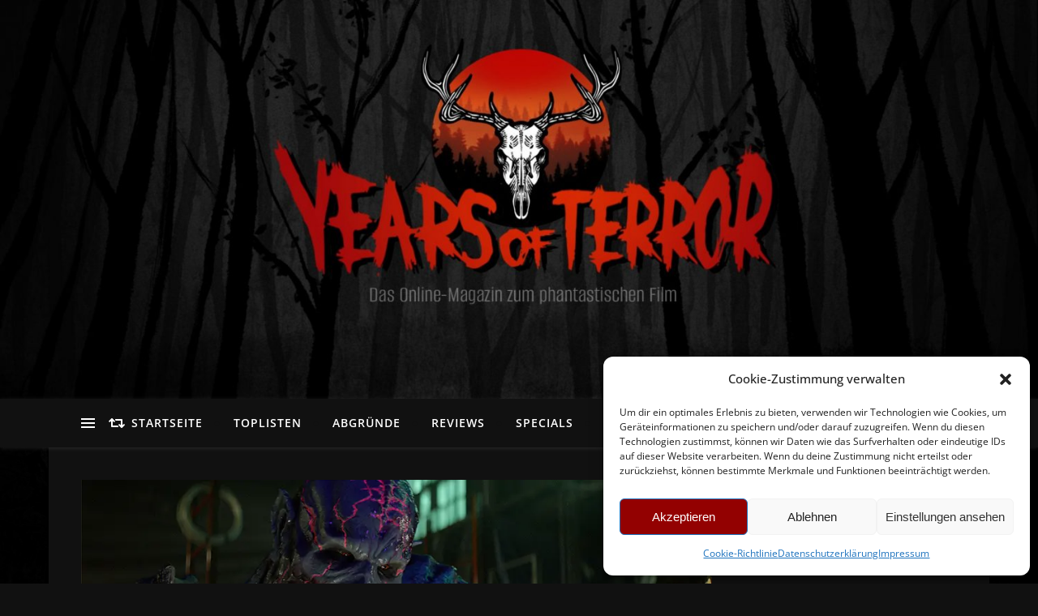

--- FILE ---
content_type: text/html; charset=UTF-8
request_url: https://www.yearsofterror.eu/2021/02/psycho-goreman-2020-review/
body_size: 60912
content:
<!DOCTYPE html>
<html lang="de">
<head><style>img.lazy{min-height:1px}</style><link rel="preload" href="https://www.yearsofterror.eu/wp-content/plugins/w3-total-cache/pub/js/lazyload.min.js" as="script">
	<meta charset="UTF-8">
	<meta name="viewport" content="width=device-width, initial-scale=1.0, maximum-scale=1.0, user-scalable=no" />

	<meta name='robots' content='index, follow, max-image-preview:large, max-snippet:-1, max-video-preview:-1' />

	<!-- This site is optimized with the Yoast SEO plugin v21.6 - https://yoast.com/wordpress/plugins/seo/ -->
	<title>Psycho Goreman (2020) - Review - 100 Years of Terror</title>
	<meta name="description" content="Psycho Goreman ist der neueste Streich von The-Void-Regisseur Steven Kostanski. Mit Retro-Charm und einer guten Portion Gore." />
	<link rel="canonical" href="https://www.yearsofterror.eu/2021/02/psycho-goreman-2020-review/" />
	<meta property="og:locale" content="de_DE" />
	<meta property="og:type" content="article" />
	<meta property="og:title" content="Psycho Goreman (2020) - Review - 100 Years of Terror" />
	<meta property="og:description" content="Psycho Goreman ist der neueste Streich von The-Void-Regisseur Steven Kostanski. Mit Retro-Charm und einer guten Portion Gore." />
	<meta property="og:url" content="https://www.yearsofterror.eu/2021/02/psycho-goreman-2020-review/" />
	<meta property="og:site_name" content="100 Years of Terror" />
	<meta property="article:publisher" content="https://www.facebook.com/100.Years.of.Terror" />
	<meta property="article:published_time" content="2021-02-21T20:51:12+00:00" />
	<meta property="article:modified_time" content="2022-07-18T13:08:50+00:00" />
	<meta property="og:image" content="https://i0.wp.com/www.yearsofterror.eu/wp-content/uploads/2021/02/Featimg_Psycho-Goreman.jpg?fit=900%2C297&ssl=1" />
	<meta property="og:image:width" content="900" />
	<meta property="og:image:height" content="297" />
	<meta property="og:image:type" content="image/jpeg" />
	<meta name="author" content="Florian" />
	<meta name="twitter:card" content="summary_large_image" />
	<meta name="twitter:creator" content="@terror_years" />
	<meta name="twitter:site" content="@terror_years" />
	<meta name="twitter:label1" content="Geschrieben von" />
	<meta name="twitter:data1" content="Florian" />
	<meta name="twitter:label2" content="Geschätzte Lesezeit" />
	<meta name="twitter:data2" content="6 Minuten" />
	<script type="application/ld+json" class="yoast-schema-graph">{"@context":"https://schema.org","@graph":[{"@type":"Article","@id":"https://www.yearsofterror.eu/2021/02/psycho-goreman-2020-review/#article","isPartOf":{"@id":"https://www.yearsofterror.eu/2021/02/psycho-goreman-2020-review/"},"author":{"name":"Florian","@id":"https://www.yearsofterror.eu/#/schema/person/6c680a2a3b966dc479fd84c7553edfe9"},"headline":"Psycho Goreman (2020) &#8211; Review","datePublished":"2021-02-21T20:51:12+00:00","dateModified":"2022-07-18T13:08:50+00:00","mainEntityOfPage":{"@id":"https://www.yearsofterror.eu/2021/02/psycho-goreman-2020-review/"},"wordCount":833,"commentCount":0,"publisher":{"@id":"https://www.yearsofterror.eu/#organization"},"image":{"@id":"https://www.yearsofterror.eu/2021/02/psycho-goreman-2020-review/#primaryimage"},"thumbnailUrl":"https://i0.wp.com/www.yearsofterror.eu/wp-content/uploads/2021/02/Featimg_Psycho-Goreman.jpg?fit=900%2C297&ssl=1","keywords":["2020er","Kanada","Psycho Goreman","slider"],"articleSection":["Kritik"],"inLanguage":"de","potentialAction":[{"@type":"CommentAction","name":"Comment","target":["https://www.yearsofterror.eu/2021/02/psycho-goreman-2020-review/#respond"]}]},{"@type":"WebPage","@id":"https://www.yearsofterror.eu/2021/02/psycho-goreman-2020-review/","url":"https://www.yearsofterror.eu/2021/02/psycho-goreman-2020-review/","name":"Psycho Goreman (2020) - Review - 100 Years of Terror","isPartOf":{"@id":"https://www.yearsofterror.eu/#website"},"primaryImageOfPage":{"@id":"https://www.yearsofterror.eu/2021/02/psycho-goreman-2020-review/#primaryimage"},"image":{"@id":"https://www.yearsofterror.eu/2021/02/psycho-goreman-2020-review/#primaryimage"},"thumbnailUrl":"https://i0.wp.com/www.yearsofterror.eu/wp-content/uploads/2021/02/Featimg_Psycho-Goreman.jpg?fit=900%2C297&ssl=1","datePublished":"2021-02-21T20:51:12+00:00","dateModified":"2022-07-18T13:08:50+00:00","description":"Psycho Goreman ist der neueste Streich von The-Void-Regisseur Steven Kostanski. Mit Retro-Charm und einer guten Portion Gore.","breadcrumb":{"@id":"https://www.yearsofterror.eu/2021/02/psycho-goreman-2020-review/#breadcrumb"},"inLanguage":"de","potentialAction":[{"@type":"ReadAction","target":["https://www.yearsofterror.eu/2021/02/psycho-goreman-2020-review/"]}]},{"@type":"ImageObject","inLanguage":"de","@id":"https://www.yearsofterror.eu/2021/02/psycho-goreman-2020-review/#primaryimage","url":"https://i0.wp.com/www.yearsofterror.eu/wp-content/uploads/2021/02/Featimg_Psycho-Goreman.jpg?fit=900%2C297&ssl=1","contentUrl":"https://i0.wp.com/www.yearsofterror.eu/wp-content/uploads/2021/02/Featimg_Psycho-Goreman.jpg?fit=900%2C297&ssl=1","width":900,"height":297,"caption":"Psycho Goreman"},{"@type":"BreadcrumbList","@id":"https://www.yearsofterror.eu/2021/02/psycho-goreman-2020-review/#breadcrumb","itemListElement":[{"@type":"ListItem","position":1,"name":"Startseite","item":"https://www.yearsofterror.eu/"},{"@type":"ListItem","position":2,"name":"Psycho Goreman (2020) &#8211; Review"}]},{"@type":"WebSite","@id":"https://www.yearsofterror.eu/#website","url":"https://www.yearsofterror.eu/","name":"100 Years of Terror","description":"Hier ist Horror zuhause | Das Online-Magazin zum phantastischen Film","publisher":{"@id":"https://www.yearsofterror.eu/#organization"},"potentialAction":[{"@type":"SearchAction","target":{"@type":"EntryPoint","urlTemplate":"https://www.yearsofterror.eu/?s={search_term_string}"},"query-input":"required name=search_term_string"}],"inLanguage":"de"},{"@type":"Organization","@id":"https://www.yearsofterror.eu/#organization","name":"100 Years of Terror","url":"https://www.yearsofterror.eu/","logo":{"@type":"ImageObject","inLanguage":"de","@id":"https://www.yearsofterror.eu/#/schema/logo/image/","url":"https://i0.wp.com/www.yearsofterror.eu/wp-content/uploads/2019/10/Logo_2.1.png?fit=1281%2C270&ssl=1","contentUrl":"https://i0.wp.com/www.yearsofterror.eu/wp-content/uploads/2019/10/Logo_2.1.png?fit=1281%2C270&ssl=1","width":1281,"height":270,"caption":"100 Years of Terror"},"image":{"@id":"https://www.yearsofterror.eu/#/schema/logo/image/"},"sameAs":["https://www.facebook.com/100.Years.of.Terror","https://twitter.com/terror_years","https://www.instagram.com/100yearsofterror2015/","https://www.youtube.com/channel/UCvvaBpBFensbiJnJe9jqlRg"]},{"@type":"Person","@id":"https://www.yearsofterror.eu/#/schema/person/6c680a2a3b966dc479fd84c7553edfe9","name":"Florian","image":{"@type":"ImageObject","inLanguage":"de","@id":"https://www.yearsofterror.eu/#/schema/person/image/","url":"https://i0.wp.com/www.yearsofterror.eu/wp-content/uploads/2017/07/Flo_v2-web.jpg?fit=81%2C96&ssl=1","contentUrl":"https://i0.wp.com/www.yearsofterror.eu/wp-content/uploads/2017/07/Flo_v2-web.jpg?fit=81%2C96&ssl=1","caption":"Florian"},"description":"Horrorfilme sind für mich ein Tor zu den unheimlichen, verstaubten Dachböden und finsteren, schmutzigen Kellern der menschlichen Seele. Hier trifft man alles von der Gesellschaft abgeschobene, unerwünschte, geächtete, begrabene: Tod, Schmerz, Angst, Verlust, Gewalt, Fetische, Obsession. Es ist eine Entdeckungsreise auf die \"Schutthalde der Zivilisation\". Auf diese Reise würde ich euch gerne mitnehmen.","url":"https://www.yearsofterror.eu/author/phloh/"}]}</script>
	<!-- / Yoast SEO plugin. -->


<link rel='dns-prefetch' href='//www.yearsofterror.eu' />
<link rel='dns-prefetch' href='//stats.wp.com' />

<link rel='dns-prefetch' href='//i0.wp.com' />
<link rel='dns-prefetch' href='//v0.wordpress.com' />
<link rel='dns-prefetch' href='//jetpack.wordpress.com' />
<link rel='dns-prefetch' href='//s0.wp.com' />
<link rel='dns-prefetch' href='//public-api.wordpress.com' />
<link rel='dns-prefetch' href='//0.gravatar.com' />
<link rel='dns-prefetch' href='//1.gravatar.com' />
<link rel='dns-prefetch' href='//2.gravatar.com' />
<link rel="alternate" type="application/rss+xml" title="100 Years of Terror &raquo; Feed" href="https://www.yearsofterror.eu/feed/" />
<link rel="alternate" type="application/rss+xml" title="100 Years of Terror &raquo; Kommentar-Feed" href="https://www.yearsofterror.eu/comments/feed/" />
<link rel="alternate" type="application/rss+xml" title="100 Years of Terror &raquo; Psycho Goreman (2020) &#8211; Review-Kommentar-Feed" href="https://www.yearsofterror.eu/2021/02/psycho-goreman-2020-review/feed/" />
<script type="text/javascript">
/* <![CDATA[ */
window._wpemojiSettings = {"baseUrl":"https:\/\/s.w.org\/images\/core\/emoji\/14.0.0\/72x72\/","ext":".png","svgUrl":"https:\/\/s.w.org\/images\/core\/emoji\/14.0.0\/svg\/","svgExt":".svg","source":{"concatemoji":"https:\/\/www.yearsofterror.eu\/wp-includes\/js\/wp-emoji-release.min.js?ver=6.4.7"}};
/*! This file is auto-generated */
!function(i,n){var o,s,e;function c(e){try{var t={supportTests:e,timestamp:(new Date).valueOf()};sessionStorage.setItem(o,JSON.stringify(t))}catch(e){}}function p(e,t,n){e.clearRect(0,0,e.canvas.width,e.canvas.height),e.fillText(t,0,0);var t=new Uint32Array(e.getImageData(0,0,e.canvas.width,e.canvas.height).data),r=(e.clearRect(0,0,e.canvas.width,e.canvas.height),e.fillText(n,0,0),new Uint32Array(e.getImageData(0,0,e.canvas.width,e.canvas.height).data));return t.every(function(e,t){return e===r[t]})}function u(e,t,n){switch(t){case"flag":return n(e,"\ud83c\udff3\ufe0f\u200d\u26a7\ufe0f","\ud83c\udff3\ufe0f\u200b\u26a7\ufe0f")?!1:!n(e,"\ud83c\uddfa\ud83c\uddf3","\ud83c\uddfa\u200b\ud83c\uddf3")&&!n(e,"\ud83c\udff4\udb40\udc67\udb40\udc62\udb40\udc65\udb40\udc6e\udb40\udc67\udb40\udc7f","\ud83c\udff4\u200b\udb40\udc67\u200b\udb40\udc62\u200b\udb40\udc65\u200b\udb40\udc6e\u200b\udb40\udc67\u200b\udb40\udc7f");case"emoji":return!n(e,"\ud83e\udef1\ud83c\udffb\u200d\ud83e\udef2\ud83c\udfff","\ud83e\udef1\ud83c\udffb\u200b\ud83e\udef2\ud83c\udfff")}return!1}function f(e,t,n){var r="undefined"!=typeof WorkerGlobalScope&&self instanceof WorkerGlobalScope?new OffscreenCanvas(300,150):i.createElement("canvas"),a=r.getContext("2d",{willReadFrequently:!0}),o=(a.textBaseline="top",a.font="600 32px Arial",{});return e.forEach(function(e){o[e]=t(a,e,n)}),o}function t(e){var t=i.createElement("script");t.src=e,t.defer=!0,i.head.appendChild(t)}"undefined"!=typeof Promise&&(o="wpEmojiSettingsSupports",s=["flag","emoji"],n.supports={everything:!0,everythingExceptFlag:!0},e=new Promise(function(e){i.addEventListener("DOMContentLoaded",e,{once:!0})}),new Promise(function(t){var n=function(){try{var e=JSON.parse(sessionStorage.getItem(o));if("object"==typeof e&&"number"==typeof e.timestamp&&(new Date).valueOf()<e.timestamp+604800&&"object"==typeof e.supportTests)return e.supportTests}catch(e){}return null}();if(!n){if("undefined"!=typeof Worker&&"undefined"!=typeof OffscreenCanvas&&"undefined"!=typeof URL&&URL.createObjectURL&&"undefined"!=typeof Blob)try{var e="postMessage("+f.toString()+"("+[JSON.stringify(s),u.toString(),p.toString()].join(",")+"));",r=new Blob([e],{type:"text/javascript"}),a=new Worker(URL.createObjectURL(r),{name:"wpTestEmojiSupports"});return void(a.onmessage=function(e){c(n=e.data),a.terminate(),t(n)})}catch(e){}c(n=f(s,u,p))}t(n)}).then(function(e){for(var t in e)n.supports[t]=e[t],n.supports.everything=n.supports.everything&&n.supports[t],"flag"!==t&&(n.supports.everythingExceptFlag=n.supports.everythingExceptFlag&&n.supports[t]);n.supports.everythingExceptFlag=n.supports.everythingExceptFlag&&!n.supports.flag,n.DOMReady=!1,n.readyCallback=function(){n.DOMReady=!0}}).then(function(){return e}).then(function(){var e;n.supports.everything||(n.readyCallback(),(e=n.source||{}).concatemoji?t(e.concatemoji):e.wpemoji&&e.twemoji&&(t(e.twemoji),t(e.wpemoji)))}))}((window,document),window._wpemojiSettings);
/* ]]> */
</script>
<style id='wp-emoji-styles-inline-css' type='text/css'>

	img.wp-smiley, img.emoji {
		display: inline !important;
		border: none !important;
		box-shadow: none !important;
		height: 1em !important;
		width: 1em !important;
		margin: 0 0.07em !important;
		vertical-align: -0.1em !important;
		background: none !important;
		padding: 0 !important;
	}
</style>
<link rel='stylesheet' id='wp-block-library-css' href='https://www.yearsofterror.eu/wp-includes/css/dist/block-library/style.min.css?ver=6.4.7' type='text/css' media='all' />
<style id='wp-block-library-inline-css' type='text/css'>
.has-text-align-justify{text-align:justify;}
</style>
<link rel='stylesheet' id='mediaelement-css' href='https://www.yearsofterror.eu/wp-includes/js/mediaelement/mediaelementplayer-legacy.min.css?ver=4.2.17' type='text/css' media='all' />
<link rel='stylesheet' id='wp-mediaelement-css' href='https://www.yearsofterror.eu/wp-includes/js/mediaelement/wp-mediaelement.min.css?ver=6.4.7' type='text/css' media='all' />
<style id='classic-theme-styles-inline-css' type='text/css'>
/*! This file is auto-generated */
.wp-block-button__link{color:#fff;background-color:#32373c;border-radius:9999px;box-shadow:none;text-decoration:none;padding:calc(.667em + 2px) calc(1.333em + 2px);font-size:1.125em}.wp-block-file__button{background:#32373c;color:#fff;text-decoration:none}
</style>
<style id='global-styles-inline-css' type='text/css'>
body{--wp--preset--color--black: #000000;--wp--preset--color--cyan-bluish-gray: #abb8c3;--wp--preset--color--white: #ffffff;--wp--preset--color--pale-pink: #f78da7;--wp--preset--color--vivid-red: #cf2e2e;--wp--preset--color--luminous-vivid-orange: #ff6900;--wp--preset--color--luminous-vivid-amber: #fcb900;--wp--preset--color--light-green-cyan: #7bdcb5;--wp--preset--color--vivid-green-cyan: #00d084;--wp--preset--color--pale-cyan-blue: #8ed1fc;--wp--preset--color--vivid-cyan-blue: #0693e3;--wp--preset--color--vivid-purple: #9b51e0;--wp--preset--gradient--vivid-cyan-blue-to-vivid-purple: linear-gradient(135deg,rgba(6,147,227,1) 0%,rgb(155,81,224) 100%);--wp--preset--gradient--light-green-cyan-to-vivid-green-cyan: linear-gradient(135deg,rgb(122,220,180) 0%,rgb(0,208,130) 100%);--wp--preset--gradient--luminous-vivid-amber-to-luminous-vivid-orange: linear-gradient(135deg,rgba(252,185,0,1) 0%,rgba(255,105,0,1) 100%);--wp--preset--gradient--luminous-vivid-orange-to-vivid-red: linear-gradient(135deg,rgba(255,105,0,1) 0%,rgb(207,46,46) 100%);--wp--preset--gradient--very-light-gray-to-cyan-bluish-gray: linear-gradient(135deg,rgb(238,238,238) 0%,rgb(169,184,195) 100%);--wp--preset--gradient--cool-to-warm-spectrum: linear-gradient(135deg,rgb(74,234,220) 0%,rgb(151,120,209) 20%,rgb(207,42,186) 40%,rgb(238,44,130) 60%,rgb(251,105,98) 80%,rgb(254,248,76) 100%);--wp--preset--gradient--blush-light-purple: linear-gradient(135deg,rgb(255,206,236) 0%,rgb(152,150,240) 100%);--wp--preset--gradient--blush-bordeaux: linear-gradient(135deg,rgb(254,205,165) 0%,rgb(254,45,45) 50%,rgb(107,0,62) 100%);--wp--preset--gradient--luminous-dusk: linear-gradient(135deg,rgb(255,203,112) 0%,rgb(199,81,192) 50%,rgb(65,88,208) 100%);--wp--preset--gradient--pale-ocean: linear-gradient(135deg,rgb(255,245,203) 0%,rgb(182,227,212) 50%,rgb(51,167,181) 100%);--wp--preset--gradient--electric-grass: linear-gradient(135deg,rgb(202,248,128) 0%,rgb(113,206,126) 100%);--wp--preset--gradient--midnight: linear-gradient(135deg,rgb(2,3,129) 0%,rgb(40,116,252) 100%);--wp--preset--font-size--small: 13px;--wp--preset--font-size--medium: 20px;--wp--preset--font-size--large: 36px;--wp--preset--font-size--x-large: 42px;--wp--preset--spacing--20: 0.44rem;--wp--preset--spacing--30: 0.67rem;--wp--preset--spacing--40: 1rem;--wp--preset--spacing--50: 1.5rem;--wp--preset--spacing--60: 2.25rem;--wp--preset--spacing--70: 3.38rem;--wp--preset--spacing--80: 5.06rem;--wp--preset--shadow--natural: 6px 6px 9px rgba(0, 0, 0, 0.2);--wp--preset--shadow--deep: 12px 12px 50px rgba(0, 0, 0, 0.4);--wp--preset--shadow--sharp: 6px 6px 0px rgba(0, 0, 0, 0.2);--wp--preset--shadow--outlined: 6px 6px 0px -3px rgba(255, 255, 255, 1), 6px 6px rgba(0, 0, 0, 1);--wp--preset--shadow--crisp: 6px 6px 0px rgba(0, 0, 0, 1);}:where(.is-layout-flex){gap: 0.5em;}:where(.is-layout-grid){gap: 0.5em;}body .is-layout-flow > .alignleft{float: left;margin-inline-start: 0;margin-inline-end: 2em;}body .is-layout-flow > .alignright{float: right;margin-inline-start: 2em;margin-inline-end: 0;}body .is-layout-flow > .aligncenter{margin-left: auto !important;margin-right: auto !important;}body .is-layout-constrained > .alignleft{float: left;margin-inline-start: 0;margin-inline-end: 2em;}body .is-layout-constrained > .alignright{float: right;margin-inline-start: 2em;margin-inline-end: 0;}body .is-layout-constrained > .aligncenter{margin-left: auto !important;margin-right: auto !important;}body .is-layout-constrained > :where(:not(.alignleft):not(.alignright):not(.alignfull)){max-width: var(--wp--style--global--content-size);margin-left: auto !important;margin-right: auto !important;}body .is-layout-constrained > .alignwide{max-width: var(--wp--style--global--wide-size);}body .is-layout-flex{display: flex;}body .is-layout-flex{flex-wrap: wrap;align-items: center;}body .is-layout-flex > *{margin: 0;}body .is-layout-grid{display: grid;}body .is-layout-grid > *{margin: 0;}:where(.wp-block-columns.is-layout-flex){gap: 2em;}:where(.wp-block-columns.is-layout-grid){gap: 2em;}:where(.wp-block-post-template.is-layout-flex){gap: 1.25em;}:where(.wp-block-post-template.is-layout-grid){gap: 1.25em;}.has-black-color{color: var(--wp--preset--color--black) !important;}.has-cyan-bluish-gray-color{color: var(--wp--preset--color--cyan-bluish-gray) !important;}.has-white-color{color: var(--wp--preset--color--white) !important;}.has-pale-pink-color{color: var(--wp--preset--color--pale-pink) !important;}.has-vivid-red-color{color: var(--wp--preset--color--vivid-red) !important;}.has-luminous-vivid-orange-color{color: var(--wp--preset--color--luminous-vivid-orange) !important;}.has-luminous-vivid-amber-color{color: var(--wp--preset--color--luminous-vivid-amber) !important;}.has-light-green-cyan-color{color: var(--wp--preset--color--light-green-cyan) !important;}.has-vivid-green-cyan-color{color: var(--wp--preset--color--vivid-green-cyan) !important;}.has-pale-cyan-blue-color{color: var(--wp--preset--color--pale-cyan-blue) !important;}.has-vivid-cyan-blue-color{color: var(--wp--preset--color--vivid-cyan-blue) !important;}.has-vivid-purple-color{color: var(--wp--preset--color--vivid-purple) !important;}.has-black-background-color{background-color: var(--wp--preset--color--black) !important;}.has-cyan-bluish-gray-background-color{background-color: var(--wp--preset--color--cyan-bluish-gray) !important;}.has-white-background-color{background-color: var(--wp--preset--color--white) !important;}.has-pale-pink-background-color{background-color: var(--wp--preset--color--pale-pink) !important;}.has-vivid-red-background-color{background-color: var(--wp--preset--color--vivid-red) !important;}.has-luminous-vivid-orange-background-color{background-color: var(--wp--preset--color--luminous-vivid-orange) !important;}.has-luminous-vivid-amber-background-color{background-color: var(--wp--preset--color--luminous-vivid-amber) !important;}.has-light-green-cyan-background-color{background-color: var(--wp--preset--color--light-green-cyan) !important;}.has-vivid-green-cyan-background-color{background-color: var(--wp--preset--color--vivid-green-cyan) !important;}.has-pale-cyan-blue-background-color{background-color: var(--wp--preset--color--pale-cyan-blue) !important;}.has-vivid-cyan-blue-background-color{background-color: var(--wp--preset--color--vivid-cyan-blue) !important;}.has-vivid-purple-background-color{background-color: var(--wp--preset--color--vivid-purple) !important;}.has-black-border-color{border-color: var(--wp--preset--color--black) !important;}.has-cyan-bluish-gray-border-color{border-color: var(--wp--preset--color--cyan-bluish-gray) !important;}.has-white-border-color{border-color: var(--wp--preset--color--white) !important;}.has-pale-pink-border-color{border-color: var(--wp--preset--color--pale-pink) !important;}.has-vivid-red-border-color{border-color: var(--wp--preset--color--vivid-red) !important;}.has-luminous-vivid-orange-border-color{border-color: var(--wp--preset--color--luminous-vivid-orange) !important;}.has-luminous-vivid-amber-border-color{border-color: var(--wp--preset--color--luminous-vivid-amber) !important;}.has-light-green-cyan-border-color{border-color: var(--wp--preset--color--light-green-cyan) !important;}.has-vivid-green-cyan-border-color{border-color: var(--wp--preset--color--vivid-green-cyan) !important;}.has-pale-cyan-blue-border-color{border-color: var(--wp--preset--color--pale-cyan-blue) !important;}.has-vivid-cyan-blue-border-color{border-color: var(--wp--preset--color--vivid-cyan-blue) !important;}.has-vivid-purple-border-color{border-color: var(--wp--preset--color--vivid-purple) !important;}.has-vivid-cyan-blue-to-vivid-purple-gradient-background{background: var(--wp--preset--gradient--vivid-cyan-blue-to-vivid-purple) !important;}.has-light-green-cyan-to-vivid-green-cyan-gradient-background{background: var(--wp--preset--gradient--light-green-cyan-to-vivid-green-cyan) !important;}.has-luminous-vivid-amber-to-luminous-vivid-orange-gradient-background{background: var(--wp--preset--gradient--luminous-vivid-amber-to-luminous-vivid-orange) !important;}.has-luminous-vivid-orange-to-vivid-red-gradient-background{background: var(--wp--preset--gradient--luminous-vivid-orange-to-vivid-red) !important;}.has-very-light-gray-to-cyan-bluish-gray-gradient-background{background: var(--wp--preset--gradient--very-light-gray-to-cyan-bluish-gray) !important;}.has-cool-to-warm-spectrum-gradient-background{background: var(--wp--preset--gradient--cool-to-warm-spectrum) !important;}.has-blush-light-purple-gradient-background{background: var(--wp--preset--gradient--blush-light-purple) !important;}.has-blush-bordeaux-gradient-background{background: var(--wp--preset--gradient--blush-bordeaux) !important;}.has-luminous-dusk-gradient-background{background: var(--wp--preset--gradient--luminous-dusk) !important;}.has-pale-ocean-gradient-background{background: var(--wp--preset--gradient--pale-ocean) !important;}.has-electric-grass-gradient-background{background: var(--wp--preset--gradient--electric-grass) !important;}.has-midnight-gradient-background{background: var(--wp--preset--gradient--midnight) !important;}.has-small-font-size{font-size: var(--wp--preset--font-size--small) !important;}.has-medium-font-size{font-size: var(--wp--preset--font-size--medium) !important;}.has-large-font-size{font-size: var(--wp--preset--font-size--large) !important;}.has-x-large-font-size{font-size: var(--wp--preset--font-size--x-large) !important;}
.wp-block-navigation a:where(:not(.wp-element-button)){color: inherit;}
:where(.wp-block-post-template.is-layout-flex){gap: 1.25em;}:where(.wp-block-post-template.is-layout-grid){gap: 1.25em;}
:where(.wp-block-columns.is-layout-flex){gap: 2em;}:where(.wp-block-columns.is-layout-grid){gap: 2em;}
.wp-block-pullquote{font-size: 1.5em;line-height: 1.6;}
</style>
<link rel='stylesheet' id='ppress-frontend-css' href='https://www.yearsofterror.eu/wp-content/plugins/wp-user-avatar/assets/css/frontend.min.css?ver=4.14.0' type='text/css' media='all' />
<link rel='stylesheet' id='ppress-flatpickr-css' href='https://www.yearsofterror.eu/wp-content/plugins/wp-user-avatar/assets/flatpickr/flatpickr.min.css?ver=4.14.0' type='text/css' media='all' />
<link rel='stylesheet' id='ppress-select2-css' href='https://www.yearsofterror.eu/wp-content/plugins/wp-user-avatar/assets/select2/select2.min.css?ver=6.4.7' type='text/css' media='all' />
<link rel='stylesheet' id='cmplz-general-css' href='https://www.yearsofterror.eu/wp-content/plugins/complianz-gdpr/assets/css/cookieblocker.min.css?ver=6.5.5' type='text/css' media='all' />
<link rel='stylesheet' id='ivory-search-styles-css' href='https://www.yearsofterror.eu/wp-content/plugins/add-search-to-menu/public/css/ivory-search.min.css?ver=5.5.4' type='text/css' media='all' />
<link rel='stylesheet' id='bard-style-css' href='https://www.yearsofterror.eu/wp-content/themes/bard-pro-premium/style.css?ver=2.4.3' type='text/css' media='all' />
<link rel='stylesheet' id='bard-responsive-css' href='https://www.yearsofterror.eu/wp-content/themes/bard-pro-premium/assets/css/responsive.css?ver=2.4.3' type='text/css' media='all' />
<link rel='stylesheet' id='fontello-css' href='https://www.yearsofterror.eu/wp-content/themes/bard-pro-premium/assets/css/fontello.css?ver=2.4.3' type='text/css' media='all' />
<link rel='stylesheet' id='slick-css' href='https://www.yearsofterror.eu/wp-content/themes/bard-pro-premium/assets/css/slick.css?ver=6.4.7' type='text/css' media='all' />
<link rel='stylesheet' id='scrollbar-css' href='https://www.yearsofterror.eu/wp-content/themes/bard-pro-premium/assets/css/perfect-scrollbar.css?ver=6.4.7' type='text/css' media='all' />
<link rel='stylesheet' id='bard_enqueue_Arizonia-css' href='//www.yearsofterror.eu/wp-content/uploads/omgf/bard_enqueue_arizonia/bard_enqueue_arizonia.css?ver=1675283547' type='text/css' media='all' />
<link rel='stylesheet' id='bard_enqueue_Open_Sans-css' href='//www.yearsofterror.eu/wp-content/uploads/omgf/bard_enqueue_open_sans/bard_enqueue_open_sans.css?ver=1675283547' type='text/css' media='all' />
<link rel='stylesheet' id='bard_enqueue_Montserrat-css' href='//www.yearsofterror.eu/wp-content/uploads/omgf/bard_enqueue_montserrat/bard_enqueue_montserrat.css?ver=1675283547' type='text/css' media='all' />
<link rel='stylesheet' id='easy_table_style-css' href='https://www.yearsofterror.eu/wp-content/plugins/easy-table/themes/default/style.css?ver=1.8' type='text/css' media='all' />
<link rel='stylesheet' id='tmm-css' href='https://www.yearsofterror.eu/wp-content/plugins/team-members/inc/css/tmm_style.css?ver=6.4.7' type='text/css' media='all' />
<link rel='stylesheet' id='jetpack_css-css' href='https://www.yearsofterror.eu/wp-content/plugins/jetpack/css/jetpack.css?ver=12.8.2' type='text/css' media='all' />
<script type="text/javascript" async src="https://www.yearsofterror.eu/wp-content/plugins/burst-statistics/helpers/timeme/timeme.min.js?ver=1.5.2" id="burst-timeme-js"></script>
<script type="text/javascript" src="https://www.yearsofterror.eu/wp-includes/js/jquery/jquery.min.js?ver=3.7.1" id="jquery-core-js"></script>
<script type="text/javascript" src="https://www.yearsofterror.eu/wp-includes/js/jquery/jquery-migrate.min.js?ver=3.4.1" id="jquery-migrate-js"></script>
<script type="text/javascript" src="https://www.yearsofterror.eu/wp-content/plugins/wp-user-avatar/assets/flatpickr/flatpickr.min.js?ver=4.14.0" id="ppress-flatpickr-js"></script>
<script type="text/javascript" src="https://www.yearsofterror.eu/wp-content/plugins/wp-user-avatar/assets/select2/select2.min.js?ver=4.14.0" id="ppress-select2-js"></script>
<script type="text/javascript" src="https://www.yearsofterror.eu/wp-content/plugins/easy-table/js/easy-table-script.js?ver=1.8" id="easy_table_script-js"></script>
<link rel="https://api.w.org/" href="https://www.yearsofterror.eu/wp-json/" /><link rel="alternate" type="application/json" href="https://www.yearsofterror.eu/wp-json/wp/v2/posts/13605" /><link rel="EditURI" type="application/rsd+xml" title="RSD" href="https://www.yearsofterror.eu/xmlrpc.php?rsd" />
<meta name="generator" content="WordPress 6.4.7" />
<link rel='shortlink' href='https://wp.me/p7cNg4-3xr' />
<link rel="alternate" type="application/json+oembed" href="https://www.yearsofterror.eu/wp-json/oembed/1.0/embed?url=https%3A%2F%2Fwww.yearsofterror.eu%2F2021%2F02%2Fpsycho-goreman-2020-review%2F" />
<link rel="alternate" type="text/xml+oembed" href="https://www.yearsofterror.eu/wp-json/oembed/1.0/embed?url=https%3A%2F%2Fwww.yearsofterror.eu%2F2021%2F02%2Fpsycho-goreman-2020-review%2F&#038;format=xml" />
	<style>img#wpstats{display:none}</style>
		<style>.cmplz-hidden{display:none!important;}</style><style id="bard_dynamic_css">#top-bar,#top-menu .sub-menu {background-color: #111111;}#top-bar a {color: #000000;}#top-menu .sub-menu,#top-menu .sub-menu a {border-color: rgba(0,0,0, 0.05);}#top-bar a:hover,#top-bar li.current-menu-item > a,#top-bar li.current-menu-ancestor > a,#top-bar .sub-menu li.current-menu-item > a,#top-bar .sub-menu li.current-menu-ancestor > a {color: #aa0000;}.header-logo a,.site-description,.header-socials-icon {color: #111111;}.site-description:before,.site-description:after {background: #111111;}.header-logo a:hover,.header-socials-icon:hover {color: #ffffff;}.entry-header {background-color: #111111;}#main-nav,#main-menu .sub-menu,#main-nav #s {background-color: #111111;}#main-nav a,#main-nav .svg-inline--fa,#main-nav #s {color: #ffffff;}.main-nav-sidebar div span,.mobile-menu-btn span,.btn-tooltip {background-color: #ffffff;}.btn-tooltip:before {border-top-color: #ffffff;}#main-nav {box-shadow: 0px 1px 5px rgba(255,255,255, 0.1);}#main-menu .sub-menu,#main-menu .sub-menu a {border-color: rgba(255,255,255, 0.05);}#main-nav #s::-webkit-input-placeholder { /* Chrome/Opera/Safari */color: rgba(255,255,255, 0.7);}#main-nav #s::-moz-placeholder { /* Firefox 19+ */color: rgba(255,255,255, 0.7);}#main-nav #s:-ms-input-placeholder { /* IE 10+ */color: rgba(255,255,255, 0.7);}#main-nav #s:-moz-placeholder { /* Firefox 18- */color: rgba(255,255,255, 0.7);}#main-nav a:hover,#main-nav .svg-inline--fa:hover,#main-nav li.current-menu-item > a,#main-nav li.current-menu-ancestor > a,#main-nav .sub-menu li.current-menu-item > a,#main-nav .sub-menu li.current-menu-ancestor > a {color: #aa0000;}.main-nav-sidebar:hover div span {background-color: #aa0000;}/* Background */.sidebar-alt,.main-content,.featured-slider-area,#featured-links,.page-content select,.page-content input,.page-content textarea,.page-content #featured-links h6 {background-color: #111111;}.featured-link .cv-inner {border-color: rgba(17,17,17, 0.4);}.featured-link:hover .cv-inner {border-color: rgba(17,17,17, 0.8);}.bard_promo_box_widget h6 {background-color: #111111;}.bard_promo_box_widget .promo-box:after{border-color: #111111;}/* Text */.page-content,.page-content select,.page-content input,.page-content textarea,.page-content .bard-widget a,.bard_promo_box_widget h6 {color: #c4c4c4;}/* Title */.page-content h1,.page-content h1,.page-content h2,.page-content h3,.page-content h4,.page-content h5,.page-content h6,.page-content .post-title a,.page-content .post-author a,.page-content .author-description h3 a,.page-content .related-posts h5 a,.page-content .blog-pagination .previous-page a,.page-content .blog-pagination .next-page a,blockquote,.page-content .post-share a,.page-content .comment-author,.page-content .read-more a {color: #ffffff;}.sidebar-alt-close-btn span,.widget_mc4wp_form_widget .widget-title h4:after,.widget_wysija .widget-title h4:after {background-color: #ffffff;}.page-content .read-more a:hover,.page-content .post-title a:hover {color: rgba(255,255,255, 0.75);}/* Meta */.page-content .post-author,.page-content .post-meta,.page-content .post-meta a,.page-content .related-post-date,.page-content .comment-meta a,.page-content .author-share a,.page-content .post-tags a,.page-content .tagcloud a,.widget_categories li,.widget_archive li,.bard-subscribe-text p,.rpwwt-post-author,.rpwwt-post-categories,.rpwwt-post-date,.rpwwt-post-comments-number,.single-navigation span,.comment-notes {color: #a1a1a1;}.page-content input::-webkit-input-placeholder { /* Chrome/Opera/Safari */color: #a1a1a1;}.page-content input::-moz-placeholder { /* Firefox 19+ */color: #a1a1a1;}.page-content input:-ms-input-placeholder { /* IE 10+ */color: #a1a1a1;}.page-content input:-moz-placeholder { /* Firefox 18- */color: #a1a1a1;}/* Accent */.page-content a,.post-categories,#page-wrap .bard-widget.widget_text a,#page-wrap .bard-widget.bard_author_widget a,.scrolltop,.required {color: #aa0000;}/* Disable TMP.page-content .elementor a,.page-content .elementor a:hover {color: inherit;}*/.page-content .widget-title h4 {border-top-color: #aa0000; }.ps-container > .ps-scrollbar-y-rail > .ps-scrollbar-y,.read-more a:after {background: #aa0000;}.page-content a:hover,.scrolltop:hover {color: rgba(170,0,0, 0.8);}blockquote {border-color: #aa0000;}.slide-caption {color: #ffffff;background: #aa0000;}.page-content .wprm-rating-star svg polygon {stroke: #aa0000;}.page-content .wprm-rating-star-full svg polygon,.page-content .wprm-comment-rating svg path,.page-content .comment-form-wprm-rating svg path{fill: #aa0000;}/* Selection */::-moz-selection {color: #ffffff;background: #aa0000;}::selection {color: #ffffff;background: #aa0000;}/* Border */.page-content .post-footer,.blog-list-style,.page-content .author-description,.page-content .single-navigation,.page-content .related-posts,.page-content .entry-comments,.widget-title h4,.page-content .bard-widget li,.page-content #wp-calendar,.page-content #wp-calendar caption,.page-content #wp-calendar tbody td,.page-content .widget_nav_menu li a,.page-content .widget_pages li a,.page-content .tagcloud a,.page-content select,.page-content input,.page-content textarea,.post-tags a,.gallery-caption,.wp-caption-text,table tr,table th,table td,pre,.page-content .wprm-recipe-instruction,.page-content .social-icons a {border-color: #111111;}.page-content .wprm-recipe {box-shadow: 0 0 3px 1px #111111;}hr,.border-divider,#main-menu > li:after {background-color: #111111;}.sticky,.bard-widget.widget_mc4wp_form_widget,.bard-widget.widget_wysija,.wprm-recipe-details-container,.wprm-recipe-notes-container p {background-color: #030303;}/* Buttons */.widget_search .svg-fa-wrap,.widget_search #searchsubmit,.page-content input.submit,.page-content .blog-pagination.numeric a,.page-content .blog-pagination.load-more a,.page-content .post-password-form input[type="submit"],.page-content .wpcf7 [type="submit"],.page-content .wprm-recipe-print,.page-content .wprm-jump-to-recipe-shortcode,.page-content .wprm-print-recipe-shortcode {color: #ffffff;background-color: #333333;}.page-content input.submit:hover,.page-content .blog-pagination.numeric a:hover,.page-content .blog-pagination.numeric span,.page-content .blog-pagination.load-more a:hover,.page-content .widget_mc4wp_form_widget input[type="submit"],.page-content .widget_wysija input[type="submit"],.page-content .post-password-form input[type="submit"]:hover,.page-content .wpcf7 [type="submit"]:hover,.page-content .wprm-recipe-print:hover,.page-content .wprm-jump-to-recipe-shortcode:hover,.page-content .wprm-print-recipe-shortcode:hover {color: #ffffff;background-color: #aa0000;}/* Image Overlay */.image-overlay,#infscr-loading,.page-content h4.image-overlay,.image-overlay a,.page-content .image-overlay a,#featured-slider .slider-dots,.header-slider-dots {color: #ffffff;}.header-slider-dots .slick-active,.entry-header-slider .slick-arrow,.post-slider .slick-arrow,#featured-slider .slick-arrow,.slider-title:after {background: #ffffff;}.image-overlay,#infscr-loading,.page-content h4.image-overlay {background-color: rgba(0,0,0, 0.3);}/* Background */#page-footer,#page-footer select,#page-footer input,#page-footer textarea {background-color: #111111;}.footer-socials,.footer-widgets,.instagram-title h4 {background-color: #0a0a0a;}/* Text */#page-footer,#page-footer a,#page-footer select,#page-footer input,#page-footer textarea {color: #c4c4c4;}/* Title */#page-footer h1,#page-footer h2,#page-footer h3,#page-footer h4,#page-footer h5,#page-footer h6,#page-footer .footer-socials a {color: #ffffff;}/* Accent */#page-footer a:hover,#page-footer .copyright-info a:hover,#page-footer .footer-menu-container a:hover {color: #aa0000;}/* Border */#page-footer a,.alt-widget-title,#page-footer .bard-widget li,#page-footer #wp-calendar,#page-footer #wp-calendar caption,#page-footer #wp-calendar th,#page-footer #wp-calendar td,#page-footer .widget_nav_menu li a,#page-footer .social-icons a,#page-footer select,#page-footer input,#page-footer textarea,.footer-widgets {border-color: #3f3f3f;}#page-footer hr {background-color: #3f3f3f;}/* Copyright */.footer-copyright {background-color: #030303;}.copyright-info,#page-footer .copyright-info a,.footer-menu-container,#page-footer .footer-menu-container a {color: #ffffff;}.bard-preloader-wrap {background-color: #333333;}.header-logo a {font-family: 'Arizonia';font-size: 180px;line-height: 160px;letter-spacing: 0px;font-weight: 400;}.header-logo .site-description {font-size: 15px;}#top-menu li a {font-family: 'Open Sans';font-size: 12px;line-height: 50px;letter-spacing: 1px;font-weight: 600;}.top-bar-socials a {font-size: 12px;line-height: 50px;}#top-bar .mobile-menu-btn {line-height: 50px;}#top-menu .sub-menu > li > a {font-size: 11px;line-height: 3.7;letter-spacing: 0.8px;}@media screen and ( max-width: 979px ) {.top-bar-socials {float: none !important;}.top-bar-socials a {line-height: 40px !important;}}#main-menu li a {font-family: 'Open Sans';font-size: 14px;line-height: 60px;letter-spacing: 1px;font-weight: 600;}#mobile-menu li {font-family: 'Open Sans';font-size: 14px;line-height: 3.6;letter-spacing: 1px;font-weight: 600;}.main-nav-search,.main-nav-socials-trigger {line-height: 60px;font-size: 14px;}#main-nav #s {font-size: 14px;line-height: 61px;}#main-menu li.menu-item-has-children>a:after {font-size: 14px;}#main-nav {min-height:60px;}.main-nav-sidebar,.random-post-btn {height:60px;}#main-menu .sub-menu > li > a,#mobile-menu .sub-menu > li {font-size: 13px;line-height: 3.5;letter-spacing: 1px;}.mobile-menu-btn {font-size: 16px;line-height: 60px;}.main-nav-socials a {font-size: 13px;line-height: 60px;}.random-post-btn {font-size: 16px;line-height: 60px;}#top-menu li a,#main-menu li a,#mobile-menu li {text-transform: uppercase;}#wp-calendar thead th,#wp-calendar caption,h1,h2,h3,h4,h5,h6,#reply-title,#reply-title a,.comments-area #submit,.blog-pagination {font-family: 'Montserrat';}/* font size 34px */h1 {font-size: 34px;}/* font size 30px */h2 {font-size: 30px;}/* font size 26px */h3 {font-size: 26px;}/* font size 22px */h4 {font-size: 22px;}/* font size 18px */h5,.page-content .wprm-recipe-name,.page-content .wprm-recipe-header {font-size: 18px;}/* font size 14px */h6 {font-size: 14px;}/* font size 31px */.slider-title {font-size: 31px;line-height: 46px;letter-spacing: 1.9px;}/* font size 14px */.category-description h3,.author-description h3,.related-posts h3,#reply-title,#reply-title a,.comment-title h2,.comment-title,.bard_author_widget h3,.alt-widget-title h4 {font-size: 14px;}/* font size 13px */.single-navigation > div h5,.comment-author {font-size: 13px;}/* font size 12px */.widget-title h4 {font-size: 12px;}.post-title,.page-title,.woocommerce div.product .product_title,.woocommerce ul.products li.product .woocommerce-loop-category__title,.woocommerce ul.products li.product .woocommerce-loop-product__title,.woocommerce ul.products li.product h3 {line-height: 31px;}.blog-classic-style .post-title,.single .post-title,.page-title {font-size: 22px;}@media screen and ( max-width: 640px ) {.blog-classic-style .post-title {font-size: 16px;}}.blog-list-style .post-title,.blog-grid-style .post-title {font-size: 16px;}/* letter spacing 1px */.blog-list-style .post-title,.blog-grid-style .post-title.single-navigation > div h5,.alt-widget-title h4 {letter-spacing: 1.5px;}/* letter spacing 0.5px */.post-title,.page-title,.widget-title h4,.category-description h3,.author-description h3,.related-posts h3,#reply-title,#reply-title a,.comment-title h2,.comment-title,.bard_author_widget h3,.comment-author {letter-spacing: 1px;}/* font weight */h1,h2,h3,h4,h5,h6,#reply-title {font-weight: 600;}.slider-title,.post-title,.page-title,.woocommerce div.product .product_title,.woocommerce ul.products li.product .woocommerce-loop-category__title,.woocommerce ul.products li.product .woocommerce-loop-product__title,.woocommerce ul.products li.product h3 {font-style: normal;}.slider-title,.post-title,.page-title,.woocommerce div.product .product_title,.woocommerce ul.products li.product .woocommerce-loop-category__title,.woocommerce ul.products li.product .woocommerce-loop-product__title,.woocommerce ul.products li.product h3 {text-transform: uppercase;}body,.header-logo .site-description,#featured-links h6,.bard_promo_box_widget h6,.instagram-title h4,input,textarea,select,.bard-subscribe-text h4,.widget_wysija_cont .updated,.widget_wysija_cont .error,.widget_wysija_cont .xdetailed-errors,#infscr-loading {font-family: 'Open Sans';}body {font-size: 15px;line-height: 25px;font-weight: 400;}/* letter spacing 0 */body,.widget_recent_comments li,.widget_meta li,.widget_recent_comments li,.widget_pages > ul > li,.widget_archive li,.widget_categories > ul > li,.widget_recent_entries ul li,.widget_nav_menu li,.related-post-date,.post-media .image-overlay a,.rpwwt-post-title {letter-spacing: 0px;}/* letter spacing 0.5 + */.post-media .image-overlay span {letter-spacing: 0.5px;}/* letter spacing 1 + */#main-nav #searchform input,.instagram-title h4,.bard-subscribe-text h4,.page-404 p,#wp-calendar caption,.related-posts h5 a {letter-spacing: 1px;}/* letter spacing 1.5 + */#featured-links h6,.bard_promo_box_widget h6,.comments-area #submit,.page-content .blog-pagination.default .previous-page a,.page-content .blog-pagination.default .next-page a {letter-spacing: 1.5px;}/* letter spacing 2 + */.tagcloud a,.widget_mc4wp_form_widget input[type='submit'],.widget_wysija input[type='submit'],.slider-read-more a,.read-more a,.blog-pagination a,.blog-pagination span {letter-spacing: 2px;}.post-categories a {letter-spacing: 1.7px;}/* font size 18px */.post-media .image-overlay p,.post-media .image-overlay a {font-size: 17px;}/* font size 16px */blockquote {font-size: 16px;}/* font size 14px */.single .post-footer,.blog-classic-style .post-footer,input,textarea,select,.wp-caption-text,.author-share a,#featured-links h6,.bard_promo_box_widget h6,#wp-calendar,.instagram-title h4,.footer-socials a,.comment-notes,.widget_search .svg-fa-wrap {font-size: 14px;}/* font size 13px */.slider-categories,.slider-read-more a,.blog-grid-style .post-footer,.post-meta,.read-more a,.blog-pagination a,.blog-pagination span,.rpwwt-post-author,.rpwwt-post-categories,.rpwwt-post-date,.rpwwt-post-comments-number,.footer-socials-icon,.copyright-info,.footer-menu-container,.comment-reply-link {font-size: 13px;}/* font size 12px */.post-categories a,.post-tags a,.widget_recent_entries ul li span,#wp-calendar caption,#wp-calendar tfoot #prev a,#wp-calendar tfoot #next a,.related-posts h5 a,.related-post-date,.page-content .blog-pagination.default .previous-page a,.page-content .blog-pagination.default .next-page a {font-size: 12px;}/* font size 11px */.comment-meta,.tagcloud a,.single-navigation span,.comments-area #submit {font-size: 11px !important;}.boxed-wrapper {max-width: 1160px;}.sidebar-alt {max-width: 340px;left: -340px; padding: 85px 35px 0px;}.sidebar-left,.sidebar-right {width: 302px;}[data-layout*="rsidebar"] .main-container,[data-layout*="lsidebar"] .main-container {float: left;width: calc(100% - 302px);width: -webkit-calc(100% - 302px);}[data-layout*="lrsidebar"] .main-container {width: calc(100% - 604px);width: -webkit-calc(100% - 604px);}[data-layout*="fullwidth"] .main-container {width: 100%;}#top-bar > div,#main-nav > div,#featured-links,.main-content,.page-footer-inner,.featured-slider-area.boxed-wrapper {padding-left: 40px;padding-right: 40px;}.bard-instagram-widget #sb_instagram {max-width: none !important;}.bard-instagram-widget #sbi_images {display: -webkit-box;display: -ms-flexbox;display: flex;}.bard-instagram-widget #sbi_images .sbi_photo {height: auto !important;}.bard-instagram-widget #sbi_images .sbi_photo img {display: block !important;}.bard-widget #sbi_images .sbi_photo {height: auto !important;}.bard-widget #sbi_images .sbi_photo img {display: block !important;}#top-menu {float: left;}.top-bar-socials {float: right;}@media screen and ( max-width: 979px ) {.top-bar-socials {float: none !important;}.top-bar-socials a {line-height: 40px !important;}}.entry-header:not(.html-image) {height: 500px;background-size: cover;}.entry-header-slider div {height: 500px;}.entry-header {background-position: center center;}.entry-header {background-color: transparent !important;}.header-logo {padding-top: 120px;}.logo-img {max-width: 500px;}.header-logo a:not(.logo-img),.site-description {display: none;}@media screen and (max-width: 880px) {.logo-img { max-width: 300px;}}#main-nav {text-align: center;}.main-nav-icons.main-nav-socials-mobile {left: 40px;}.main-nav-socials-trigger {position: absolute;top: 0px;left: 40px;}.main-nav-buttons + .main-nav-socials-trigger {left: 80px;}.main-nav-buttons + .main-nav-socials-trigger {left: 110px;}.main-nav-buttons {position: absolute;top: 0px;left: 40px;z-index: 1;}.main-nav-icons {position: absolute;top: 0px;right: 40px;z-index: 2;}#featured-slider.boxed-wrapper {max-width: 1160px;}.slider-item-bg {height: 380px;}#featured-links .featured-link {margin-right: 25px;}#featured-links .featured-link:last-of-type {margin-right: 0;}#featured-links .featured-link {width: calc( (100% - 50px) / 3 - 1px);width: -webkit-calc( (100% - 50px) / 3 - 1px);}.featured-link:nth-child(4) .cv-inner {display: none;}.featured-link:nth-child(5) .cv-inner {display: none;}.blog-grid > li,.main-container .featured-slider-area {margin-bottom: 35px;}@media screen and ( min-width: 979px ) {[data-layout*="col2"] .blog-classic-style:nth-last-of-type(-n+1),[data-layout*="list"] .blog-list-style:nth-last-of-type(-n+1) {margin-bottom: 0;}[data-layout*="col2"] .blog-grid-style:nth-last-of-type(-n+2) { margin-bottom: 0;}[data-layout*="col3"] .blog-grid-style:nth-last-of-type(-n+3) { margin-bottom: 0;}[data-layout*="col4"] .blog-grid-style:nth-last-of-type(-n+4) { margin-bottom: 0;}}@media screen and ( min-width: 979px ) {[data-layout*="col2"] .blog-classic-style:nth-last-of-type(-n+1),[data-layout*="list"] .blog-list-style:nth-last-of-type(-n+1) {margin-bottom: 0;}[data-layout*="col2"] .blog-grid-style:nth-last-of-type(-n+2) { margin-bottom: 0;}[data-layout*="col3"] .blog-grid-style:nth-last-of-type(-n+3) { margin-bottom: 0;}[data-layout*="col4"] .blog-grid-style:nth-last-of-type(-n+4) { margin-bottom: 0;}}@media screen and ( max-width: 640px ) {.blog-grid > li:nth-last-of-type(-n+1) {margin-bottom: 0;}}.blog-grid-style {display: inline-block;vertical-align: top;margin-right: 32px;}[data-layout*="col2"] .blog-grid-style {width: calc((100% - 32px ) / 2 - 1px);width: -webkit-calc((100% - 32px ) / 2 - 1px);}[data-layout*="col3"] .blog-grid-style {width: calc((100% - 2 * 32px ) / 3 - 2px);width: -webkit-calc((100% - 2 * 32px ) / 3 - 2px);}[data-layout*="col4"] .blog-grid-style {width: calc((100% - 3 * 32px ) / 4 - 1px);width: -webkit-calc((100% - 3 * 32px ) / 4 - 1px);}[data-layout*="rsidebar"] .sidebar-right {padding-left: 32px;}[data-layout*="lsidebar"] .sidebar-left {padding-right: 32px;}[data-layout*="lrsidebar"] .sidebar-right {padding-left: 32px;}[data-layout*="lrsidebar"] .sidebar-left {padding-right: 32px;}@media screen and ( min-width: 1050px ) {[data-layout*="col4"] .blog-grid-style:nth-of-type(4n+4) {margin-right: 0;}}@media screen and ( max-width: 1050px ) and ( min-width: 979px ) {[data-layout*="col4"] .blog-grid-style:nth-of-type(3n+3) {margin-right: 0;}}@media screen and ( min-width: 979px ) {[data-layout*="col2"] .blog-grid-style:nth-of-type(2n+2),[data-layout*="col3"] .blog-grid-style:nth-of-type(3n+3) {margin-right: 0;}}@media screen and ( max-width: 979px ) {[data-layout*="col2"] .blog-grid-style:nth-of-type(2n),[data-layout*="col3"] .blog-grid-style:nth-of-type(2n),[data-layout*="col4"] .blog-grid-style:nth-of-type(2n) {margin-right: 0;}}.blog-grid .post-header,.blog-list-style .read-more,.blog-list-style .post-share {text-align: center;}p.has-drop-cap:not(:focus)::first-letter {float: left;margin: 6px 9px 0 -1px;font-family: 'Montserrat';font-weight: normal;font-style: normal;font-size: 81px;line-height: 65px;text-align: center;text-transform: uppercase;color: #ffffff;}@-moz-document url-prefix() {p.has-drop-cap:not(:focus)::first-letter {margin-top: 10px !important;}}.single .post-content > p:first-of-type:first-letter,.blog-classic-style [data-dropcaps*='yes'] .post-content > p:first-of-type:first-letter,.single .post-content .elementor-text-editor p:first-of-type:first-letter {float: left;margin: 6px 9px 0 -1px;font-family: 'Montserrat';font-weight: normal;font-style: normal;font-size: 81px;line-height: 65px;text-align: center;text-transform: uppercase;color: #ffffff;}@-moz-document url-prefix(),.blog-classic-style [data-dropcaps*='yes'] .post-content > p:first-of-type:first-letter {.single .post-content > p:first-of-type:first-letter {margin-top: 10px !important;}}.page [data-dropcaps*='yes'] .post-content > p:first-of-type:first-letter {float: left;margin: 0px 12px 0 0;font-family: 'Montserrat';font-style: normal;font-size: 80px;line-height: 65px;text-align: center;text-transform: uppercase;color: #ffffff;}@-moz-document url-prefix() {.page [data-dropcaps*='yes'] .post-content > p:first-of-type:first-letter {margin-top: 10px !important;}}.footer-widgets .page-footer-inner > .bard-widget {width: 30%;margin-right: 5%;}.footer-widgets .page-footer-inner > .bard-widget:nth-child(3n+3) {margin-right: 0;}.footer-widgets .page-footer-inner > .bard-widget:nth-child(3n+4) {clear: both;}#loadFacebookG{width:35px;height:35px;display:block;position:relative;margin:auto}.facebook_blockG{background-color:#aa0000;border:1px solid #aa0000;float:left;height:25px;margin-left:2px;width:7px;opacity:.1;animation-name:bounceG;-o-animation-name:bounceG;-ms-animation-name:bounceG;-webkit-animation-name:bounceG;-moz-animation-name:bounceG;animation-duration:1.235s;-o-animation-duration:1.235s;-ms-animation-duration:1.235s;-webkit-animation-duration:1.235s;-moz-animation-duration:1.235s;animation-iteration-count:infinite;-o-animation-iteration-count:infinite;-ms-animation-iteration-count:infinite;-webkit-animation-iteration-count:infinite;-moz-animation-iteration-count:infinite;animation-direction:normal;-o-animation-direction:normal;-ms-animation-direction:normal;-webkit-animation-direction:normal;-moz-animation-direction:normal;transform:scale(0.7);-o-transform:scale(0.7);-ms-transform:scale(0.7);-webkit-transform:scale(0.7);-moz-transform:scale(0.7)}#blockG_1{animation-delay:.3695s;-o-animation-delay:.3695s;-ms-animation-delay:.3695s;-webkit-animation-delay:.3695s;-moz-animation-delay:.3695s}#blockG_2{animation-delay:.496s;-o-animation-delay:.496s;-ms-animation-delay:.496s;-webkit-animation-delay:.496s;-moz-animation-delay:.496s}#blockG_3{animation-delay:.6125s;-o-animation-delay:.6125s;-ms-animation-delay:.6125s;-webkit-animation-delay:.6125s;-moz-animation-delay:.6125s}@keyframes bounceG{0%{transform:scale(1.2);opacity:1}100%{transform:scale(0.7);opacity:.1}}@-o-keyframes bounceG{0%{-o-transform:scale(1.2);opacity:1}100%{-o-transform:scale(0.7);opacity:.1}}@-ms-keyframes bounceG{0%{-ms-transform:scale(1.2);opacity:1}100%{-ms-transform:scale(0.7);opacity:.1}}@-webkit-keyframes bounceG{0%{-webkit-transform:scale(1.2);opacity:1}100%{-webkit-transform:scale(0.7);opacity:.1}}@-moz-keyframes bounceG{0%{-moz-transform:scale(1.2);opacity:1}100%{-moz-transform:scale(0.7);opacity:.1}}</style><style id="bard_predefined_custom_css"></style>
<!-- Meta Pixel Code -->
<script data-service="facebook" data-category="marketing" type="text/plain">
!function(f,b,e,v,n,t,s){if(f.fbq)return;n=f.fbq=function(){n.callMethod?
n.callMethod.apply(n,arguments):n.queue.push(arguments)};if(!f._fbq)f._fbq=n;
n.push=n;n.loaded=!0;n.version='2.0';n.queue=[];t=b.createElement(e);t.async=!0;
t.src=v;s=b.getElementsByTagName(e)[0];s.parentNode.insertBefore(t,s)}(window,
document,'script','https://connect.facebook.net/en_US/fbevents.js?v=next');
</script>
<!-- End Meta Pixel Code -->

      <script data-service="facebook" data-category="marketing" type="text/plain">
        var url = window.location.origin + '?ob=open-bridge';
        fbq('set', 'openbridge', '2072495782776011', url);
      </script>
    <script data-service="facebook" data-category="marketing" type="text/plain">fbq('init', '2072495782776011', {}, {
    "agent": "wordpress-6.4.7-3.0.14"
})</script><script data-service="facebook" data-category="marketing" type="text/plain">
    fbq('track', 'PageView', []);
  </script>
<!-- Meta Pixel Code -->
<noscript>
<div class="cmplz-placeholder-parent"><img class="cmplz-placeholder-element cmplz-image lazy" data-category="marketing" data-service="general" data-src-cmplz="https://www.facebook.com/tr?id=2072495782776011&amp;ev=PageView&amp;noscript=1" height="1" width="1" style="display:none" alt="fbpx"
 src="data:image/svg+xml,%3Csvg%20xmlns='http://www.w3.org/2000/svg'%20viewBox='0%200%201%201'%3E%3C/svg%3E" data-src="https://www.yearsofterror.eu/wp-content/plugins/complianz-gdpr/assets/images/placeholders/default-minimal.jpg"  /></div>
</noscript>
<!-- End Meta Pixel Code -->
<style type="text/css">.recentcomments a{display:inline !important;padding:0 !important;margin:0 !important;}</style><style type="text/css" id="custom-background-css">
body.custom-background { background-color: #111111; background-image: url("https://www.yearsofterror.eu/wp-content/uploads/2023/11/BG.jpg"); background-position: left top; background-size: cover; background-repeat: no-repeat; background-attachment: fixed; }
</style>
	<link rel="icon" href="https://i0.wp.com/www.yearsofterror.eu/wp-content/uploads/2023/12/cropped-Favicon-1.png?fit=32%2C32&#038;ssl=1" sizes="32x32" />
<link rel="icon" href="https://i0.wp.com/www.yearsofterror.eu/wp-content/uploads/2023/12/cropped-Favicon-1.png?fit=192%2C192&#038;ssl=1" sizes="192x192" />
<link rel="apple-touch-icon" href="https://i0.wp.com/www.yearsofterror.eu/wp-content/uploads/2023/12/cropped-Favicon-1.png?fit=180%2C180&#038;ssl=1" />
<meta name="msapplication-TileImage" content="https://i0.wp.com/www.yearsofterror.eu/wp-content/uploads/2023/12/cropped-Favicon-1.png?fit=270%2C270&#038;ssl=1" />
</head>

<body data-cmplz=1 class="post-template-default single single-post postid-13605 single-format-standard custom-background wp-embed-responsive bard-pro-premium">

	<!-- Preloader -->
	
	<!-- Page Wrapper -->
	<div id="page-wrap">

		<!-- Boxed Wrapper -->
		<div id="page-header" >

		
<div class="entry-header html-image" data-bg-type="image" data-image="https://www.yearsofterror.eu/wp-content/uploads/2023/11/cropped-Logo_Header-1-scaled-1.jpeg" data-video-mp4="" data-video-webm="">
	<img class="lazy" src="data:image/svg+xml,%3Csvg%20xmlns='http://www.w3.org/2000/svg'%20viewBox='0%200%201%201'%3E%3C/svg%3E" data-src="https://www.yearsofterror.eu/wp-content/uploads/2023/11/cropped-Logo_Header-1-scaled-1.jpeg" alt="">
	<div class="cvr-container">
		<div class="cvr-outer">
			<div class="cvr-inner">

			
			<div class="header-logo">

				
											<a href="https://www.yearsofterror.eu/" class="site-title">100 Years of Terror</a>
					
				
								
				<p class="site-description">Hier ist Horror zuhause | Das Online-Magazin zum phantastischen Film</p>
				
			</div>

			
							<a href="https://www.yearsofterror.eu/" title="100 Years of Terror" class="header-image-logo"></a>
						
			
			</div>
		</div>
	</div>


		
</div>


<div id="main-nav" class="clear-fix" data-fixed="1">

	<div class="boxed-wrapper">	
		
		<div class="main-nav-buttons">

			<!-- Alt Sidebar Icon -->
						<div class="main-nav-sidebar">
				<span class="btn-tooltip">Alt Sidebar</span>
				<div>
					<span></span>
					<span></span>
					<span></span>
				</div>
			</div>
			
			<!-- Random Post Button -->			
							
		<a class="random-post-btn" href="https://www.yearsofterror.eu/2021/12/horrorfilme-aus-2021-die-ihr-gesehen-haben-solltet-teil-2-2/">
			<span class="btn-tooltip">Random Article</span>
			<i class="fas fa-retweet"></i>
		</a>

								
		</div>

		<!-- Social Trigger Icon -->
		
		<!-- Icons -->
		<div class="main-nav-icons">
			
						<div class="main-nav-search">
				<span class="btn-tooltip">Search</span>
				<i class="fa fa-search"></i>
				<i class="fa fa-times"></i>
				<form role="search" method="get" id="searchform" class="clear-fix" action="https://www.yearsofterror.eu/"><input type="search" name="s" id="s" placeholder="Search..." data-placeholder="Type &amp; hit Enter..." value="" /><span class="svg-fa-wrap"><i class="fa fa-search"></i></span><input type="submit" id="searchsubmit" value="st" /></form>			</div>
					</div>

		<nav class="main-menu-container"><ul id="main-menu" class=""><li id="menu-item-49" class="menu-item menu-item-type-custom menu-item-object-custom menu-item-home menu-item-49"><a href="https://www.yearsofterror.eu">Startseite</a></li>
<li id="menu-item-5206" class="menu-item menu-item-type-post_type menu-item-object-page current_page_parent menu-item-has-children menu-item-5206"><a href="https://www.yearsofterror.eu/toplisten/">Toplisten</a>
<ul class="sub-menu">
	<li id="menu-item-63" class="menu-item menu-item-type-post_type menu-item-object-page menu-item-has-children menu-item-63"><a href="https://www.yearsofterror.eu/top-139-die-besten-horrorfilme-aller-zeiten/">Top 139</a>
	<ul class="sub-menu">
		<li id="menu-item-16757" class="menu-item menu-item-type-post_type menu-item-object-page menu-item-16757"><a href="https://www.yearsofterror.eu/139er-2021/">2021</a></li>
		<li id="menu-item-16758" class="menu-item menu-item-type-post_type menu-item-object-page menu-item-16758"><a href="https://www.yearsofterror.eu/die-besten-horrorfilme-aller-zeiten/">2018</a></li>
	</ul>
</li>
	<li id="menu-item-6228" class="menu-item menu-item-type-post_type menu-item-object-page menu-item-6228"><a href="https://www.yearsofterror.eu/toplisten-2-2/">Toplisten</a></li>
	<li id="menu-item-10943" class="menu-item menu-item-type-post_type menu-item-object-page menu-item-10943"><a href="https://www.yearsofterror.eu/empfehlungen-der-redaktion/">Empfehlungen aus der Redaktion</a></li>
	<li id="menu-item-973" class="menu-item menu-item-type-post_type menu-item-object-page menu-item-has-children menu-item-973"><a href="https://www.yearsofterror.eu/jahres-charts/">Jahres-Charts</a>
	<ul class="sub-menu">
		<li id="menu-item-16725" class="menu-item menu-item-type-post_type menu-item-object-post menu-item-16725"><a href="https://www.yearsofterror.eu/2022/12/horrorfilme-aus-2022-die-ihr-gesehen-haben-solltet-teil-1-2/">2022 &#8211; Teil 1</a></li>
		<li id="menu-item-16724" class="menu-item menu-item-type-post_type menu-item-object-post menu-item-16724"><a href="https://www.yearsofterror.eu/2022/12/horrorfilme-aus-2022-die-ihr-gesehen-haben-solltet-teil-2-2/">2022 &#8211; Teil 2</a></li>
		<li id="menu-item-15805" class="menu-item menu-item-type-post_type menu-item-object-post menu-item-15805"><a href="https://www.yearsofterror.eu/2021/12/horrorfilme-aus-2021-die-ihr-gesehen-haben-solltet-teil-2-2/">2021 &#8211; Teil 1</a></li>
		<li id="menu-item-15806" class="menu-item menu-item-type-post_type menu-item-object-post menu-item-15806"><a href="https://www.yearsofterror.eu/2021/12/horrorfilme-aus-2021-die-ihr-gesehen-haben-solltet-teil-1-2/">2021 &#8211; Teil 2</a></li>
		<li id="menu-item-13667" class="menu-item menu-item-type-post_type menu-item-object-post menu-item-13667"><a href="https://www.yearsofterror.eu/2020/12/horrorfilme-aus-2020-die-ihr-gesehen-haben-solltet-teil-1-2/">2020 &#8211; Teil 1</a></li>
		<li id="menu-item-13666" class="menu-item menu-item-type-post_type menu-item-object-post menu-item-13666"><a href="https://www.yearsofterror.eu/2020/12/horrorfilme-aus-2020-die-ihr-gesehen-haben-solltet-teil-2-2/">2020 &#8211; Teil 2</a></li>
		<li id="menu-item-10086" class="menu-item menu-item-type-post_type menu-item-object-post menu-item-10086"><a href="https://www.yearsofterror.eu/2019/12/horrorfilme-aus-2019-die-ihr-gesehen-haben-solltet/">2019 &#8211; Teil 1</a></li>
		<li id="menu-item-10085" class="menu-item menu-item-type-post_type menu-item-object-post menu-item-10085"><a href="https://www.yearsofterror.eu/2019/12/horrorfilme-aus-2019-die-ihr-gesehen-haben-solltet-teil-2-2/">2019 &#8211; Teil 2</a></li>
		<li id="menu-item-6220" class="menu-item menu-item-type-post_type menu-item-object-post menu-item-6220"><a href="https://www.yearsofterror.eu/2019/01/horrorfilme-aus-2018-die-ihr-gesehen-haben-solltet/">2018 &#8211; Teil 1</a></li>
		<li id="menu-item-6219" class="menu-item menu-item-type-post_type menu-item-object-post menu-item-6219"><a href="https://www.yearsofterror.eu/2019/01/horrorfilme-aus-2018-die-ihr-gesehen-haben-solltet-teil-2/">2018 &#8211; Teil 2</a></li>
		<li id="menu-item-3371" class="menu-item menu-item-type-post_type menu-item-object-post menu-item-3371"><a href="https://www.yearsofterror.eu/2018/01/13-horrorfilme-aus-2017-die-ihr-gesehen-haben-solltet/">2017</a></li>
		<li id="menu-item-989" class="menu-item menu-item-type-post_type menu-item-object-post menu-item-989"><a href="https://www.yearsofterror.eu/2017/01/13-besten-horrorfilme-2016/">2016</a></li>
	</ul>
</li>
</ul>
</li>
<li id="menu-item-5208" class="menu-item menu-item-type-post_type menu-item-object-page menu-item-has-children menu-item-5208"><a href="https://www.yearsofterror.eu/abgruende/">Abgründe</a>
<ul class="sub-menu">
	<li id="menu-item-10154" class="menu-item menu-item-type-post_type menu-item-object-page menu-item-10154"><a href="https://www.yearsofterror.eu/filmanalysen-und-interpretationen/">Filmanalysen und -interpretationen</a></li>
	<li id="menu-item-16145" class="menu-item menu-item-type-post_type menu-item-object-page menu-item-16145"><a href="https://www.yearsofterror.eu/gebrauchsanweisungen/">Gebrauchsanweisungen</a></li>
	<li id="menu-item-5218" class="menu-item menu-item-type-post_type menu-item-object-page menu-item-5218"><a href="https://www.yearsofterror.eu/genre-lexikon/">Horror-Genres</a></li>
	<li id="menu-item-16142" class="menu-item menu-item-type-post_type menu-item-object-page menu-item-has-children menu-item-16142"><a href="https://www.yearsofterror.eu/kolumnen/">Kolumnen</a>
	<ul class="sub-menu">
		<li id="menu-item-16144" class="menu-item menu-item-type-post_type menu-item-object-page menu-item-16144"><a href="https://www.yearsofterror.eu/kimchi-kadaver/">Kimchi &#038; Kadaver</a></li>
		<li id="menu-item-16143" class="menu-item menu-item-type-post_type menu-item-object-page menu-item-16143"><a href="https://www.yearsofterror.eu/gift-galle/">Gift &#038; Galle</a></li>
		<li id="menu-item-5214" class="menu-item menu-item-type-post_type menu-item-object-page menu-item-5214"><a href="https://www.yearsofterror.eu/schmuck-symbol-in-horrorfilmen/">Schmuck &#038; Symbol</a></li>
	</ul>
</li>
	<li id="menu-item-2620" class="menu-item menu-item-type-post_type menu-item-object-page menu-item-2620"><a href="https://www.yearsofterror.eu/die-boesen/">Bösewichte</a></li>
</ul>
</li>
<li id="menu-item-5207" class="menu-item menu-item-type-post_type menu-item-object-page menu-item-has-children menu-item-5207"><a href="https://www.yearsofterror.eu/reviews/">Reviews</a>
<ul class="sub-menu">
	<li id="menu-item-775" class="menu-item menu-item-type-post_type menu-item-object-page menu-item-has-children menu-item-775"><a href="https://www.yearsofterror.eu/filmuebersicht/">Filmübersicht</a>
	<ul class="sub-menu">
		<li id="menu-item-5813" class="menu-item menu-item-type-post_type menu-item-object-page menu-item-5813"><a href="https://www.yearsofterror.eu/filmuebersicht/">Gesamtübersicht</a></li>
		<li id="menu-item-2783" class="menu-item menu-item-type-post_type menu-item-object-page menu-item-has-children menu-item-2783"><a href="https://www.yearsofterror.eu/nach-jahrzehnt/">Nach Jahrzehnt</a>
		<ul class="sub-menu">
			<li id="menu-item-2782" class="menu-item menu-item-type-post_type menu-item-object-page menu-item-2782"><a href="https://www.yearsofterror.eu/2010er/">2010er</a></li>
			<li id="menu-item-2781" class="menu-item menu-item-type-post_type menu-item-object-page menu-item-2781"><a href="https://www.yearsofterror.eu/2000er/">2000er</a></li>
			<li id="menu-item-2780" class="menu-item menu-item-type-post_type menu-item-object-page menu-item-2780"><a href="https://www.yearsofterror.eu/1990er/">1990er</a></li>
			<li id="menu-item-2779" class="menu-item menu-item-type-post_type menu-item-object-page menu-item-2779"><a href="https://www.yearsofterror.eu/1980er/">1980er</a></li>
			<li id="menu-item-2778" class="menu-item menu-item-type-post_type menu-item-object-page menu-item-2778"><a href="https://www.yearsofterror.eu/1970er/">1970er</a></li>
			<li id="menu-item-2777" class="menu-item menu-item-type-post_type menu-item-object-page menu-item-2777"><a href="https://www.yearsofterror.eu/1960er/">1960er</a></li>
			<li id="menu-item-2776" class="menu-item menu-item-type-post_type menu-item-object-page menu-item-2776"><a href="https://www.yearsofterror.eu/1950er/">1950er</a></li>
		</ul>
</li>
		<li id="menu-item-2811" class="menu-item menu-item-type-post_type menu-item-object-page menu-item-has-children menu-item-2811"><a href="https://www.yearsofterror.eu/nach-land/">nach Land</a>
		<ul class="sub-menu">
			<li id="menu-item-2820" class="menu-item menu-item-type-post_type menu-item-object-page menu-item-2820"><a href="https://www.yearsofterror.eu/horrorfilme-aus-australien/">Australien</a></li>
			<li id="menu-item-2819" class="menu-item menu-item-type-post_type menu-item-object-page menu-item-2819"><a href="https://www.yearsofterror.eu/horrorfilme-aus-daenemark/">Dänemark</a></li>
			<li id="menu-item-2818" class="menu-item menu-item-type-post_type menu-item-object-page menu-item-2818"><a href="https://www.yearsofterror.eu/horrorfilme-aus-deutschland/">Deutschland</a></li>
			<li id="menu-item-2817" class="menu-item menu-item-type-post_type menu-item-object-page menu-item-2817"><a href="https://www.yearsofterror.eu/horrorfilme-aus-frankreich/">Frankreich</a></li>
			<li id="menu-item-2816" class="menu-item menu-item-type-post_type menu-item-object-page menu-item-2816"><a href="https://www.yearsofterror.eu/horrorfilme-aus-grossbritannien/">Großbritannien</a></li>
			<li id="menu-item-2815" class="menu-item menu-item-type-post_type menu-item-object-page menu-item-2815"><a href="https://www.yearsofterror.eu/horrorfilme-aus-japan/">Japan</a></li>
			<li id="menu-item-2814" class="menu-item menu-item-type-post_type menu-item-object-page menu-item-2814"><a href="https://www.yearsofterror.eu/horrorfilme-aus-kanada/">Kanada</a></li>
			<li id="menu-item-2813" class="menu-item menu-item-type-post_type menu-item-object-page menu-item-2813"><a href="https://www.yearsofterror.eu/horrorfilme-aus-spanien/">Spanien</a></li>
			<li id="menu-item-2812" class="menu-item menu-item-type-post_type menu-item-object-page menu-item-2812"><a href="https://www.yearsofterror.eu/horrorfilme-aus-den-usa/">USA</a></li>
		</ul>
</li>
	</ul>
</li>
	<li id="menu-item-1020" class="menu-item menu-item-type-post_type menu-item-object-page menu-item-has-children menu-item-1020"><a href="https://www.yearsofterror.eu/genres/">Genres</a>
	<ul class="sub-menu">
		<li id="menu-item-4591" class="menu-item menu-item-type-post_type menu-item-object-page menu-item-4591"><a href="https://www.yearsofterror.eu/die-besten-backwood-horrorfilme/">Backwood</a></li>
		<li id="menu-item-1039" class="menu-item menu-item-type-post_type menu-item-object-page menu-item-1039"><a href="https://www.yearsofterror.eu/horrorfilme-geister/">Geister</a></li>
		<li id="menu-item-1152" class="menu-item menu-item-type-post_type menu-item-object-page menu-item-1152"><a href="https://www.yearsofterror.eu/horrorfilme-rund-um-home-invasion/">Home Invasion</a></li>
		<li id="menu-item-1374" class="menu-item menu-item-type-post_type menu-item-object-page menu-item-1374"><a href="https://www.yearsofterror.eu/horrorfilme-mit-vampiren/">Vampire</a></li>
		<li id="menu-item-1021" class="menu-item menu-item-type-post_type menu-item-object-page menu-item-1021"><a href="https://www.yearsofterror.eu/die-besten-horrorfilme-mit-zombies/">Zombies</a></li>
	</ul>
</li>
	<li id="menu-item-4551" class="menu-item menu-item-type-post_type menu-item-object-page menu-item-has-children menu-item-4551"><a href="https://www.yearsofterror.eu/die-besten-horrorfilme-zum-streamen/">Streaming</a>
	<ul class="sub-menu">
		<li id="menu-item-4550" class="menu-item menu-item-type-post_type menu-item-object-page menu-item-4550"><a href="https://www.yearsofterror.eu/die-besten-horrorfilme-auf-netflix/">Netflix</a></li>
		<li id="menu-item-4549" class="menu-item menu-item-type-post_type menu-item-object-page menu-item-4549"><a href="https://www.yearsofterror.eu/die-besten-horrorfilme-auf-amazon-prime/">Amazon Prime</a></li>
	</ul>
</li>
	<li id="menu-item-4314" class="menu-item menu-item-type-post_type menu-item-object-page menu-item-4314"><a href="https://www.yearsofterror.eu/versus/">Versus</a></li>
	<li id="menu-item-1933" class="menu-item menu-item-type-post_type menu-item-object-page menu-item-has-children menu-item-1933"><a href="https://www.yearsofterror.eu/verfilmungen/">Verfilmungen</a>
	<ul class="sub-menu">
		<li id="menu-item-1934" class="menu-item menu-item-type-post_type menu-item-object-page menu-item-1934"><a href="https://www.yearsofterror.eu/stephen-king/">Stephen King</a></li>
		<li id="menu-item-8507" class="menu-item menu-item-type-post_type menu-item-object-page menu-item-8507"><a href="https://www.yearsofterror.eu/howard-phillips-lovecraft/">Howard Phillips Lovecraft</a></li>
		<li id="menu-item-7677" class="menu-item menu-item-type-post_type menu-item-object-page menu-item-7677"><a href="https://www.yearsofterror.eu/edgar-allan-poe/">Edgar Allan Poe</a></li>
	</ul>
</li>
</ul>
</li>
<li id="menu-item-65" class="menu-item menu-item-type-post_type menu-item-object-page menu-item-has-children menu-item-65"><a href="https://www.yearsofterror.eu/specials/">Specials</a>
<ul class="sub-menu">
	<li id="menu-item-1911" class="menu-item menu-item-type-post_type menu-item-object-page menu-item-1911"><a href="https://www.yearsofterror.eu/interviews/">Interviews</a></li>
	<li id="menu-item-10158" class="menu-item menu-item-type-post_type menu-item-object-page menu-item-10158"><a href="https://www.yearsofterror.eu/lese-ecke/">Lese-Ecke</a></li>
	<li id="menu-item-2485" class="menu-item menu-item-type-post_type menu-item-object-page menu-item-2485"><a href="https://www.yearsofterror.eu/zocker-ecke/">Zocker-Ecke</a></li>
	<li id="menu-item-3230" class="menu-item menu-item-type-post_type menu-item-object-page menu-item-3230"><a href="https://www.yearsofterror.eu/sammlerecke/">Sammler-Ecke</a></li>
	<li id="menu-item-16146" class="menu-item menu-item-type-post_type menu-item-object-page menu-item-16146"><a href="https://www.yearsofterror.eu/empfehlungen/">Kurzfilm-Empfehlungen</a></li>
	<li id="menu-item-1109" class="menu-item menu-item-type-post_type menu-item-object-page menu-item-1109"><a href="https://www.yearsofterror.eu/quizzes-tests/">Quiz &#038; Tests</a></li>
</ul>
</li>
<li id="menu-item-64" class="menu-item menu-item-type-post_type menu-item-object-page menu-item-has-children menu-item-64"><a href="https://www.yearsofterror.eu/ueber-das-projekt/">Über das Magazin</a>
<ul class="sub-menu">
	<li id="menu-item-13889" class="menu-item menu-item-type-post_type menu-item-object-page menu-item-13889"><a href="https://www.yearsofterror.eu/redaktion/">Redaktion</a></li>
	<li id="menu-item-4080" class="menu-item menu-item-type-post_type menu-item-object-page menu-item-4080"><a href="https://www.yearsofterror.eu/du-willst-teil-des-teams-werden/">Du willst Teil des Teams werden?</a></li>
	<li id="menu-item-165" class="menu-item menu-item-type-post_type menu-item-object-page menu-item-165"><a href="https://www.yearsofterror.eu/dark-forest/">Dark Forest</a></li>
	<li id="menu-item-1828" class="menu-item menu-item-type-post_type menu-item-object-page menu-item-1828"><a href="https://www.yearsofterror.eu/finanzierung/">Finanzierung</a></li>
	<li id="menu-item-295" class="menu-item menu-item-type-post_type menu-item-object-page menu-item-295"><a href="https://www.yearsofterror.eu/kontakt/">Kontakt</a></li>
	<li id="menu-item-762" class="menu-item menu-item-type-post_type menu-item-object-page menu-item-762"><a href="https://www.yearsofterror.eu/impressum/">Impressum</a></li>
</ul>
</li>
<li id="menu-item-16841" class="menu-item menu-item-type-post_type menu-item-object-page menu-item-16841"><a href="https://www.yearsofterror.eu/cookie-richtlinie-eu/">Cookie-Richtlinie (EU)</a></li>
</ul></nav>
		<!-- Mobile Menu Button -->
		<span class="mobile-menu-btn">
			<div>
			<i class="fas fa-chevron-down"></i>			</div>
		</span>

	</div>

	<nav class="mobile-menu-container"><ul id="mobile-menu" class=""><li class="menu-item menu-item-type-custom menu-item-object-custom menu-item-home menu-item-49"><a href="https://www.yearsofterror.eu">Startseite</a></li>
<li class="menu-item menu-item-type-post_type menu-item-object-page current_page_parent menu-item-has-children menu-item-5206"><a href="https://www.yearsofterror.eu/toplisten/">Toplisten</a>
<ul class="sub-menu">
	<li class="menu-item menu-item-type-post_type menu-item-object-page menu-item-has-children menu-item-63"><a href="https://www.yearsofterror.eu/top-139-die-besten-horrorfilme-aller-zeiten/">Top 139</a>
	<ul class="sub-menu">
		<li class="menu-item menu-item-type-post_type menu-item-object-page menu-item-16757"><a href="https://www.yearsofterror.eu/139er-2021/">2021</a></li>
		<li class="menu-item menu-item-type-post_type menu-item-object-page menu-item-16758"><a href="https://www.yearsofterror.eu/die-besten-horrorfilme-aller-zeiten/">2018</a></li>
	</ul>
</li>
	<li class="menu-item menu-item-type-post_type menu-item-object-page menu-item-6228"><a href="https://www.yearsofterror.eu/toplisten-2-2/">Toplisten</a></li>
	<li class="menu-item menu-item-type-post_type menu-item-object-page menu-item-10943"><a href="https://www.yearsofterror.eu/empfehlungen-der-redaktion/">Empfehlungen aus der Redaktion</a></li>
	<li class="menu-item menu-item-type-post_type menu-item-object-page menu-item-has-children menu-item-973"><a href="https://www.yearsofterror.eu/jahres-charts/">Jahres-Charts</a>
	<ul class="sub-menu">
		<li class="menu-item menu-item-type-post_type menu-item-object-post menu-item-16725"><a href="https://www.yearsofterror.eu/2022/12/horrorfilme-aus-2022-die-ihr-gesehen-haben-solltet-teil-1-2/">2022 &#8211; Teil 1</a></li>
		<li class="menu-item menu-item-type-post_type menu-item-object-post menu-item-16724"><a href="https://www.yearsofterror.eu/2022/12/horrorfilme-aus-2022-die-ihr-gesehen-haben-solltet-teil-2-2/">2022 &#8211; Teil 2</a></li>
		<li class="menu-item menu-item-type-post_type menu-item-object-post menu-item-15805"><a href="https://www.yearsofterror.eu/2021/12/horrorfilme-aus-2021-die-ihr-gesehen-haben-solltet-teil-2-2/">2021 &#8211; Teil 1</a></li>
		<li class="menu-item menu-item-type-post_type menu-item-object-post menu-item-15806"><a href="https://www.yearsofterror.eu/2021/12/horrorfilme-aus-2021-die-ihr-gesehen-haben-solltet-teil-1-2/">2021 &#8211; Teil 2</a></li>
		<li class="menu-item menu-item-type-post_type menu-item-object-post menu-item-13667"><a href="https://www.yearsofterror.eu/2020/12/horrorfilme-aus-2020-die-ihr-gesehen-haben-solltet-teil-1-2/">2020 &#8211; Teil 1</a></li>
		<li class="menu-item menu-item-type-post_type menu-item-object-post menu-item-13666"><a href="https://www.yearsofterror.eu/2020/12/horrorfilme-aus-2020-die-ihr-gesehen-haben-solltet-teil-2-2/">2020 &#8211; Teil 2</a></li>
		<li class="menu-item menu-item-type-post_type menu-item-object-post menu-item-10086"><a href="https://www.yearsofterror.eu/2019/12/horrorfilme-aus-2019-die-ihr-gesehen-haben-solltet/">2019 &#8211; Teil 1</a></li>
		<li class="menu-item menu-item-type-post_type menu-item-object-post menu-item-10085"><a href="https://www.yearsofterror.eu/2019/12/horrorfilme-aus-2019-die-ihr-gesehen-haben-solltet-teil-2-2/">2019 &#8211; Teil 2</a></li>
		<li class="menu-item menu-item-type-post_type menu-item-object-post menu-item-6220"><a href="https://www.yearsofterror.eu/2019/01/horrorfilme-aus-2018-die-ihr-gesehen-haben-solltet/">2018 &#8211; Teil 1</a></li>
		<li class="menu-item menu-item-type-post_type menu-item-object-post menu-item-6219"><a href="https://www.yearsofterror.eu/2019/01/horrorfilme-aus-2018-die-ihr-gesehen-haben-solltet-teil-2/">2018 &#8211; Teil 2</a></li>
		<li class="menu-item menu-item-type-post_type menu-item-object-post menu-item-3371"><a href="https://www.yearsofterror.eu/2018/01/13-horrorfilme-aus-2017-die-ihr-gesehen-haben-solltet/">2017</a></li>
		<li class="menu-item menu-item-type-post_type menu-item-object-post menu-item-989"><a href="https://www.yearsofterror.eu/2017/01/13-besten-horrorfilme-2016/">2016</a></li>
	</ul>
</li>
</ul>
</li>
<li class="menu-item menu-item-type-post_type menu-item-object-page menu-item-has-children menu-item-5208"><a href="https://www.yearsofterror.eu/abgruende/">Abgründe</a>
<ul class="sub-menu">
	<li class="menu-item menu-item-type-post_type menu-item-object-page menu-item-10154"><a href="https://www.yearsofterror.eu/filmanalysen-und-interpretationen/">Filmanalysen und -interpretationen</a></li>
	<li class="menu-item menu-item-type-post_type menu-item-object-page menu-item-16145"><a href="https://www.yearsofterror.eu/gebrauchsanweisungen/">Gebrauchsanweisungen</a></li>
	<li class="menu-item menu-item-type-post_type menu-item-object-page menu-item-5218"><a href="https://www.yearsofterror.eu/genre-lexikon/">Horror-Genres</a></li>
	<li class="menu-item menu-item-type-post_type menu-item-object-page menu-item-has-children menu-item-16142"><a href="https://www.yearsofterror.eu/kolumnen/">Kolumnen</a>
	<ul class="sub-menu">
		<li class="menu-item menu-item-type-post_type menu-item-object-page menu-item-16144"><a href="https://www.yearsofterror.eu/kimchi-kadaver/">Kimchi &#038; Kadaver</a></li>
		<li class="menu-item menu-item-type-post_type menu-item-object-page menu-item-16143"><a href="https://www.yearsofterror.eu/gift-galle/">Gift &#038; Galle</a></li>
		<li class="menu-item menu-item-type-post_type menu-item-object-page menu-item-5214"><a href="https://www.yearsofterror.eu/schmuck-symbol-in-horrorfilmen/">Schmuck &#038; Symbol</a></li>
	</ul>
</li>
	<li class="menu-item menu-item-type-post_type menu-item-object-page menu-item-2620"><a href="https://www.yearsofterror.eu/die-boesen/">Bösewichte</a></li>
</ul>
</li>
<li class="menu-item menu-item-type-post_type menu-item-object-page menu-item-has-children menu-item-5207"><a href="https://www.yearsofterror.eu/reviews/">Reviews</a>
<ul class="sub-menu">
	<li class="menu-item menu-item-type-post_type menu-item-object-page menu-item-has-children menu-item-775"><a href="https://www.yearsofterror.eu/filmuebersicht/">Filmübersicht</a>
	<ul class="sub-menu">
		<li class="menu-item menu-item-type-post_type menu-item-object-page menu-item-5813"><a href="https://www.yearsofterror.eu/filmuebersicht/">Gesamtübersicht</a></li>
		<li class="menu-item menu-item-type-post_type menu-item-object-page menu-item-has-children menu-item-2783"><a href="https://www.yearsofterror.eu/nach-jahrzehnt/">Nach Jahrzehnt</a>
		<ul class="sub-menu">
			<li class="menu-item menu-item-type-post_type menu-item-object-page menu-item-2782"><a href="https://www.yearsofterror.eu/2010er/">2010er</a></li>
			<li class="menu-item menu-item-type-post_type menu-item-object-page menu-item-2781"><a href="https://www.yearsofterror.eu/2000er/">2000er</a></li>
			<li class="menu-item menu-item-type-post_type menu-item-object-page menu-item-2780"><a href="https://www.yearsofterror.eu/1990er/">1990er</a></li>
			<li class="menu-item menu-item-type-post_type menu-item-object-page menu-item-2779"><a href="https://www.yearsofterror.eu/1980er/">1980er</a></li>
			<li class="menu-item menu-item-type-post_type menu-item-object-page menu-item-2778"><a href="https://www.yearsofterror.eu/1970er/">1970er</a></li>
			<li class="menu-item menu-item-type-post_type menu-item-object-page menu-item-2777"><a href="https://www.yearsofterror.eu/1960er/">1960er</a></li>
			<li class="menu-item menu-item-type-post_type menu-item-object-page menu-item-2776"><a href="https://www.yearsofterror.eu/1950er/">1950er</a></li>
		</ul>
</li>
		<li class="menu-item menu-item-type-post_type menu-item-object-page menu-item-has-children menu-item-2811"><a href="https://www.yearsofterror.eu/nach-land/">nach Land</a>
		<ul class="sub-menu">
			<li class="menu-item menu-item-type-post_type menu-item-object-page menu-item-2820"><a href="https://www.yearsofterror.eu/horrorfilme-aus-australien/">Australien</a></li>
			<li class="menu-item menu-item-type-post_type menu-item-object-page menu-item-2819"><a href="https://www.yearsofterror.eu/horrorfilme-aus-daenemark/">Dänemark</a></li>
			<li class="menu-item menu-item-type-post_type menu-item-object-page menu-item-2818"><a href="https://www.yearsofterror.eu/horrorfilme-aus-deutschland/">Deutschland</a></li>
			<li class="menu-item menu-item-type-post_type menu-item-object-page menu-item-2817"><a href="https://www.yearsofterror.eu/horrorfilme-aus-frankreich/">Frankreich</a></li>
			<li class="menu-item menu-item-type-post_type menu-item-object-page menu-item-2816"><a href="https://www.yearsofterror.eu/horrorfilme-aus-grossbritannien/">Großbritannien</a></li>
			<li class="menu-item menu-item-type-post_type menu-item-object-page menu-item-2815"><a href="https://www.yearsofterror.eu/horrorfilme-aus-japan/">Japan</a></li>
			<li class="menu-item menu-item-type-post_type menu-item-object-page menu-item-2814"><a href="https://www.yearsofterror.eu/horrorfilme-aus-kanada/">Kanada</a></li>
			<li class="menu-item menu-item-type-post_type menu-item-object-page menu-item-2813"><a href="https://www.yearsofterror.eu/horrorfilme-aus-spanien/">Spanien</a></li>
			<li class="menu-item menu-item-type-post_type menu-item-object-page menu-item-2812"><a href="https://www.yearsofterror.eu/horrorfilme-aus-den-usa/">USA</a></li>
		</ul>
</li>
	</ul>
</li>
	<li class="menu-item menu-item-type-post_type menu-item-object-page menu-item-has-children menu-item-1020"><a href="https://www.yearsofterror.eu/genres/">Genres</a>
	<ul class="sub-menu">
		<li class="menu-item menu-item-type-post_type menu-item-object-page menu-item-4591"><a href="https://www.yearsofterror.eu/die-besten-backwood-horrorfilme/">Backwood</a></li>
		<li class="menu-item menu-item-type-post_type menu-item-object-page menu-item-1039"><a href="https://www.yearsofterror.eu/horrorfilme-geister/">Geister</a></li>
		<li class="menu-item menu-item-type-post_type menu-item-object-page menu-item-1152"><a href="https://www.yearsofterror.eu/horrorfilme-rund-um-home-invasion/">Home Invasion</a></li>
		<li class="menu-item menu-item-type-post_type menu-item-object-page menu-item-1374"><a href="https://www.yearsofterror.eu/horrorfilme-mit-vampiren/">Vampire</a></li>
		<li class="menu-item menu-item-type-post_type menu-item-object-page menu-item-1021"><a href="https://www.yearsofterror.eu/die-besten-horrorfilme-mit-zombies/">Zombies</a></li>
	</ul>
</li>
	<li class="menu-item menu-item-type-post_type menu-item-object-page menu-item-has-children menu-item-4551"><a href="https://www.yearsofterror.eu/die-besten-horrorfilme-zum-streamen/">Streaming</a>
	<ul class="sub-menu">
		<li class="menu-item menu-item-type-post_type menu-item-object-page menu-item-4550"><a href="https://www.yearsofterror.eu/die-besten-horrorfilme-auf-netflix/">Netflix</a></li>
		<li class="menu-item menu-item-type-post_type menu-item-object-page menu-item-4549"><a href="https://www.yearsofterror.eu/die-besten-horrorfilme-auf-amazon-prime/">Amazon Prime</a></li>
	</ul>
</li>
	<li class="menu-item menu-item-type-post_type menu-item-object-page menu-item-4314"><a href="https://www.yearsofterror.eu/versus/">Versus</a></li>
	<li class="menu-item menu-item-type-post_type menu-item-object-page menu-item-has-children menu-item-1933"><a href="https://www.yearsofterror.eu/verfilmungen/">Verfilmungen</a>
	<ul class="sub-menu">
		<li class="menu-item menu-item-type-post_type menu-item-object-page menu-item-1934"><a href="https://www.yearsofterror.eu/stephen-king/">Stephen King</a></li>
		<li class="menu-item menu-item-type-post_type menu-item-object-page menu-item-8507"><a href="https://www.yearsofterror.eu/howard-phillips-lovecraft/">Howard Phillips Lovecraft</a></li>
		<li class="menu-item menu-item-type-post_type menu-item-object-page menu-item-7677"><a href="https://www.yearsofterror.eu/edgar-allan-poe/">Edgar Allan Poe</a></li>
	</ul>
</li>
</ul>
</li>
<li class="menu-item menu-item-type-post_type menu-item-object-page menu-item-has-children menu-item-65"><a href="https://www.yearsofterror.eu/specials/">Specials</a>
<ul class="sub-menu">
	<li class="menu-item menu-item-type-post_type menu-item-object-page menu-item-1911"><a href="https://www.yearsofterror.eu/interviews/">Interviews</a></li>
	<li class="menu-item menu-item-type-post_type menu-item-object-page menu-item-10158"><a href="https://www.yearsofterror.eu/lese-ecke/">Lese-Ecke</a></li>
	<li class="menu-item menu-item-type-post_type menu-item-object-page menu-item-2485"><a href="https://www.yearsofterror.eu/zocker-ecke/">Zocker-Ecke</a></li>
	<li class="menu-item menu-item-type-post_type menu-item-object-page menu-item-3230"><a href="https://www.yearsofterror.eu/sammlerecke/">Sammler-Ecke</a></li>
	<li class="menu-item menu-item-type-post_type menu-item-object-page menu-item-16146"><a href="https://www.yearsofterror.eu/empfehlungen/">Kurzfilm-Empfehlungen</a></li>
	<li class="menu-item menu-item-type-post_type menu-item-object-page menu-item-1109"><a href="https://www.yearsofterror.eu/quizzes-tests/">Quiz &#038; Tests</a></li>
</ul>
</li>
<li class="menu-item menu-item-type-post_type menu-item-object-page menu-item-has-children menu-item-64"><a href="https://www.yearsofterror.eu/ueber-das-projekt/">Über das Magazin</a>
<ul class="sub-menu">
	<li class="menu-item menu-item-type-post_type menu-item-object-page menu-item-13889"><a href="https://www.yearsofterror.eu/redaktion/">Redaktion</a></li>
	<li class="menu-item menu-item-type-post_type menu-item-object-page menu-item-4080"><a href="https://www.yearsofterror.eu/du-willst-teil-des-teams-werden/">Du willst Teil des Teams werden?</a></li>
	<li class="menu-item menu-item-type-post_type menu-item-object-page menu-item-165"><a href="https://www.yearsofterror.eu/dark-forest/">Dark Forest</a></li>
	<li class="menu-item menu-item-type-post_type menu-item-object-page menu-item-1828"><a href="https://www.yearsofterror.eu/finanzierung/">Finanzierung</a></li>
	<li class="menu-item menu-item-type-post_type menu-item-object-page menu-item-295"><a href="https://www.yearsofterror.eu/kontakt/">Kontakt</a></li>
	<li class="menu-item menu-item-type-post_type menu-item-object-page menu-item-762"><a href="https://www.yearsofterror.eu/impressum/">Impressum</a></li>
</ul>
</li>
<li class="menu-item menu-item-type-post_type menu-item-object-page menu-item-16841"><a href="https://www.yearsofterror.eu/cookie-richtlinie-eu/">Cookie-Richtlinie (EU)</a></li>
 </ul></nav>	
</div><!-- #main-nav -->


		</div><!-- .boxed-wrapper -->

		<!-- Page Content -->
		<div class="page-content">

			
<div class="sidebar-alt-wrap">
	<div class="sidebar-alt-close image-overlay"></div>
	<aside class="sidebar-alt">

		<div class="sidebar-alt-close-btn">
			<span></span>
			<span></span>
		</div>

		<div ="bard-widget"><p>No Widgets found in the Sidebar Alt!</p></div>		
	</aside>
</div>

<div class="main-content clear-fix boxed-wrapper" data-layout="rsidebar" data-sidebar-sticky="1" data-sidebar-width="270">

	
	<!-- Main Container -->
	<div class="main-container">

		<article id="post-13605" class="post-13605 post type-post status-publish format-standard has-post-thumbnail hentry category-kritik tag-2020er tag-kanada tag-psycho-goreman tag-slider">

	

	<div class="post-media">
		<img width="900" height="297" src="data:image/svg+xml,%3Csvg%20xmlns='http://www.w3.org/2000/svg'%20viewBox='0%200%20900%20297'%3E%3C/svg%3E" data-src="https://i0.wp.com/www.yearsofterror.eu/wp-content/uploads/2021/02/Featimg_Psycho-Goreman.jpg?resize=900%2C297&amp;ssl=1" class="attachment-bard-full-thumbnail size-bard-full-thumbnail wp-post-image lazy" alt="Psycho Goreman" decoding="async" fetchpriority="high" data-srcset="https://i0.wp.com/www.yearsofterror.eu/wp-content/uploads/2021/02/Featimg_Psycho-Goreman.jpg?w=900&amp;ssl=1 900w, https://i0.wp.com/www.yearsofterror.eu/wp-content/uploads/2021/02/Featimg_Psycho-Goreman.jpg?resize=300%2C99&amp;ssl=1 300w, https://i0.wp.com/www.yearsofterror.eu/wp-content/uploads/2021/02/Featimg_Psycho-Goreman.jpg?resize=768%2C253&amp;ssl=1 768w, https://i0.wp.com/www.yearsofterror.eu/wp-content/uploads/2021/02/Featimg_Psycho-Goreman.jpg?resize=880%2C290&amp;ssl=1 880w, https://i0.wp.com/www.yearsofterror.eu/wp-content/uploads/2021/02/Featimg_Psycho-Goreman.jpg?resize=420%2C140&amp;ssl=1 420w" data-sizes="(max-width: 900px) 100vw, 900px" />	</div>

	<header class="post-header">

		<div class="post-categories"><a href="https://www.yearsofterror.eu/category/kritik/" rel="category tag">Kritik</a> </div>
				<h1 class="post-title">Psycho Goreman (2020) &#8211; Review</h1>
		
		<div class="border-divider"></div>
		
				<div class="post-meta clear-fix">
						<span class="post-date">21. Februar 2021</span>
			
			<span class="meta-sep">/</span>

			<a href="https://www.yearsofterror.eu/2021/02/psycho-goreman-2020-review/#respond" class="post-comments" >No Comments</a>		</div>
				
	</header>

	<div class="post-content">

		<p><strong>Psycho Goreman ist der neueste Streich von The-Void-Regisseur Steven Kostanski. Ob uns der Retro-Charme und die gute Portion Gore überzeugen konnten, erfahrt ihr hier.</strong></p>
<p><span id="more-13605"></span></p>
<table class="lazy" style="border: 1px solid #ffffff; background-repeat: no-repeat; background-position: right center; width: 100%; height: 124px;" data-bg="url('https://www.yearsofterror.eu/wp-content/uploads/2016/03/bloodstains.png')">
<tbody>
<tr style="height: 5px;">
<td style="width: 50px; background-color: #ffffff; border-top: 2px dashed #aa0000; border-right: 2px dashed #aa0000; border-left: 2px dashed #aa0000; border-image: initial; border-bottom: none; height: 5px; text-align: right; vertical-align: top; font-size: 5px;"></td>
<td style="border-top: 1px solid #ffffff; border-right: 1px solid #ffffff; border-left: 1px solid #ffffff; border-image: initial; border-bottom: none; height: 5px; font-size: 5px;"></td>
</tr>
<tr style="height: 17px;">
<td style="width: 50px; background-color: #ffffff; border-right: 2px dashed #aa0000; border-left: 2px dashed #aa0000; border-image: initial; border-top: none; border-bottom: none; line-height: 120%; height: 17px; text-align: right; vertical-align: top;"><strong style="color: #aa0000; font-size: 15.2015px; text-align: right;">Originaltitel:</strong></td>
<td style="border-top: none; border-bottom: none; line-height: 120%; height: 17px;">Psycho Goreman</td>
</tr>
<tr style="height: 17px;">
<td style="width: 50px; background-color: #ffffff; border-right: 2px dashed #aa0000; border-left: 2px dashed #aa0000; border-image: initial; border-top: none; border-bottom: none; line-height: 120%; height: 17px; text-align: right; vertical-align: top;"><strong style="color: #aa0000; font-size: 15.2015px; text-align: right;">Land:</strong></td>
<td style="border-top: none; border-bottom: none; line-height: 120%; height: 17px;"><span style="font-size: 15.2015px;">Kanada</span></td>
</tr>
<tr style="height: 17px;">
<td style="width: 50px; background-color: #ffffff; border-right: 2px dashed #aa0000; border-left: 2px dashed #aa0000; border-image: initial; border-top: none; border-bottom: none; line-height: 120%; height: 17px; text-align: right; vertical-align: top;"><strong style="color: #aa0000; font-size: 15.2015px; text-align: right;">Laufzeit:</strong></td>
<td style="border-top: none; border-bottom: none; line-height: 120%; height: 17px;"><span style="font-size: 15.2015px;">95 Minuten</span></td>
</tr>
<tr style="height: 17px;">
<td style="width: 50px; background-color: #ffffff; border-right: 2px dashed #aa0000; border-left: 2px dashed #aa0000; border-image: initial; border-top: none; border-bottom: none; line-height: 120%; height: 17px; text-align: right; vertical-align: top;"><strong style="color: #aa0000; font-size: 15.2015px; text-align: right;">Regie:</strong></td>
<td style="border-top: none; border-bottom: none; line-height: 120%; height: 17px;"><span style="font-size: 15.2015px;">Steven Kostanski</span></td>
</tr>
<tr style="height: 17px;">
<td style="width: 50px; background-color: #ffffff; border-right: 2px dashed #aa0000; border-left: 2px dashed #aa0000; border-image: initial; border-top: none; border-bottom: none; line-height: 120%; height: 17px; text-align: right; vertical-align: top;"><strong style="color: #aa0000; font-size: 15.2015px; text-align: right;">Drehbuch:</strong></td>
<td style="border-top: none; border-bottom: none; line-height: 120%; height: 17px;"><span style="font-size: 15.2015px;">Steven Kostanski</span></td>
</tr>
<tr style="height: 17px;">
<td style="width: 50px; background-color: #ffffff; border-right: 2px dashed #aa0000; border-left: 2px dashed #aa0000; border-image: initial; border-top: none; border-bottom: none; line-height: 120%; height: 17px; text-align: right; vertical-align: top;"><strong style="color: #aa0000; font-size: 15.2015px; text-align: right;">Cast:</strong></td>
<td style="border-top: none; border-bottom: none; line-height: 120%; height: 17px;"><span style="font-size: 15.2015px;">Nita-Josee Hanna, Owen Myre, Matthew Ninaber u.a.</span></td>
</tr>
<tr style="height: 17px;">
<td style="width: 50px; background-color: #ffffff; border-right: 2px dashed #aa0000; border-left: 2px dashed #aa0000; border-bottom: 2px dashed #aa0000; border-image: initial; border-top: none; line-height: 120%; height: 17px; text-align: right; vertical-align: top;"><strong style="color: #aa0000; font-size: 15.2015px; text-align: right;">VÖ:</strong></td>
<td style="border-top: none; line-height: 120%; height: 17px;"><span style="font-size: 15.2015px;">Ab 25.02. als VoD und ab 22.04.2021 als DVD/BD</span></td>
</tr>
</tbody>
</table>
<h3>Inhalt</h3>
<p>In einer fernen Galaxie wurde der Planet Gigax von den Templar versklavt. Doch eines Tages fand ein Sklave ein Juwel, das ihm unendliche Stärke und Macht verlieh. Mit seiner neu rekrutierten Armee, geführt von seinen treuen Generälen den Paladins of Obsidian, stürzte er die Templar und schwor die gesamte Galaxie zu zerstören. Doch die Templar konnten ihn zusammen mit der Planetary Alliance aufhalten, ihm das Juwel entreißen und ihn auf die Erde verbannen. Viele Monde später wird er von zwei Kindern befreit, doch da die Geschwister auch in den Besitz des Juwels gelangen konnten, steht er nun unter ihrer Kontrolle. Dies ist jedoch nicht nur den Templar und der Planetary Alliance nicht verborgen geblieben, sondern auch die Paladins of Obsidian machen sich schon auf den Weg gen Erde…</p>
<p><span class="embed-youtube" style="text-align:center; display: block;"><iframe data-placeholder-image="https://www.yearsofterror.eu/wp-content/uploads/complianz/placeholders/youtubeNPWjNKnXeYQ-maxresdefault.webp" data-category="marketing" data-service="youtube" data-cmplz-target="src" data-src-cmplz="https://www.youtube.com/embed/NPWjNKnXeYQ?version=3&#038;rel=1&#038;showsearch=0&#038;showinfo=1&#038;iv_load_policy=1&#038;fs=1&#038;hl=de-DE-formal&#038;autohide=2&#038;wmode=transparent" class="cmplz-placeholder-element cmplz-video cmplz-iframe-styles cmplz-iframe youtube-player" width="960" height="540"  src="about:blank"  allowfullscreen="true" style="border:0;" sandbox="allow-scripts allow-same-origin allow-popups allow-presentation allow-popups-to-escape-sandbox"></iframe></span></p>
<h3>Kritik</h3>
<p>Der kurze Abriss der Geschichte ist absichtlich sehr breit gehalten, denn er veranschaulicht hervorragend, was für mich an <strong>Psycho Goreman</strong> hervorragend funktioniert und woran er schlussendlich kolossal scheitert. Kurz zusammengefasst: Ich liebe alle Szenen, die auf Gigax spielen, und alles was irgendwie mit der Planetary Alliance oder den Paladins of Obsidian zu tun hat – alles andere fand ich schwach bis unerträglich. Und leider beschäftigt sich der Film gerade einmal rund zehn Minuten mit diesen überaus charmanten Szenen und bombardiert mich die restliche Zeit mit nervenzehrendem Nonsens.</p>
<p>Dabei sieht das gesamte Creature-Design hervorragend und traumhaft skurril aus, insbesondere die Templar versprühen einen wundervollen <strong>Super-Sentai</strong>-Retro-Charme, und die Szenen vom Planeten Gigax bestehen aus einer bezaubernden Mischung aus Greenscreen, drolligen Kulissen und Stop-Motion-Animationen. Davon hätte ich liebend gern mehr gesehen. Doch Gigax ist gerade einmal ganz kurz in einer Rückblende zu sehen und bei dem unerhört grandiosen Design der Paladins of Obsidian ist es geradezu fahrlässig, diesen nicht mehr als einen kurzen fünfminütigen Kampf zuzusprechen. In diesen gesamt zehn Minuten finden sich viele Lichtblicke und es scheint das Potential durch, was der Film hätte werden können, wäre Produzent, Regisseur, Autor und Editor Steven Kostanski (<a href="https://www.yearsofterror.eu/2017/05/the-void-2016-kritik-review/"><strong>The Void</strong></a>) nicht damit beschäftigt gewesen, möglichst viele seiner abstrusen Ideen unterzubringen.</p>
<p><img decoding="async" class="aligncenter size-full wp-image-13612 lazy" src="data:image/svg+xml,%3Csvg%20xmlns='http://www.w3.org/2000/svg'%20viewBox='0%200%20900%20377'%3E%3C/svg%3E" data-src="https://i0.wp.com/www.yearsofterror.eu/wp-content/uploads/2021/02/PsychoGoreman_Still4w.jpg?resize=900%2C377&#038;ssl=1" alt="Psycho Goreman" width="900" height="377" data-srcset="https://i0.wp.com/www.yearsofterror.eu/wp-content/uploads/2021/02/PsychoGoreman_Still4w.jpg?w=900&amp;ssl=1 900w, https://i0.wp.com/www.yearsofterror.eu/wp-content/uploads/2021/02/PsychoGoreman_Still4w.jpg?resize=300%2C126&amp;ssl=1 300w, https://i0.wp.com/www.yearsofterror.eu/wp-content/uploads/2021/02/PsychoGoreman_Still4w.jpg?resize=768%2C322&amp;ssl=1 768w" data-sizes="(max-width: 900px) 100vw, 900px" data-recalc-dims="1" /></p>
<p>Das Hauptproblem von <strong>Psycho Goreman</strong> ist jedoch nicht einmal seine erratische Beliebigkeit, sondern sein narrativer Fokus. Denn wenn dieses wirre Sammelsurium schon nicht um seine phantastischen Kreaturen kreist, so hätte ich mir zumindest erwartet, dass er sich damit beschäftigt, was für abgefahrene Dinge Kinder anstellen, wenn sie die Gewalt über einen dämonischen galaxienzerstörenden Alien innehaben. Das klingt nach einer absolut wundervollen Prämisse, die auch der Trailer verspricht, der Film aber leider nur in kleinen Ansätzen erfüllt. Stattdessen machen sie so super spannende Dinge, wie das Monster zum Klatschen zu zwingen, darüber zu diskutieren, welchen tollen Namen er tragen darf – Psycho Goreman, falls das bislang noch nicht klar war –, mit ihm TV zu schauen und Magazine zu lesen, mit ihm Pommes zu essen, im Wald spazieren zu gehen oder mit ihm ein erfundenes Ballspiel zu spielen. Am schlimmsten ist jedoch eine „Musikvideo“-Montage in der Goreman am Schlagzeug sitzt und in einer Vielzahl an Fremdscham-Momenten die junge Hauptdarstellerin „Freak off“ singen darf – denn wie wir alle wissen: Menschen brutal auf der Leinwand ermorden ist vollkommen ok, solange dabei nicht geflucht wird, so enthält sich <strong>PG</strong> weitestgehend diversen Schimpfwörtern.<br />
Wir sind also dazu verdammt den überwiegenden Großteil des Films mit einer unfassbar nervtötenden Familie zu verbringen. Nicht nur sind die Eltern unfassbar unsympathische Vollpfosten, auch die zwei Kinder sind vollkommen unerträglich. Gerade Nita-Josee Hanna als Mimi legt eine aufgesetzte Coolness an den Tag, die den Cringe-Faktor in unermessliche Höhen treibt – was wohl nicht der Jungschauspielerin anzulasten ist, sondern allen ernstes so gewollt ist.</p>
<p><img decoding="async" class="aligncenter size-full wp-image-13610 lazy" src="data:image/svg+xml,%3Csvg%20xmlns='http://www.w3.org/2000/svg'%20viewBox='0%200%20900%20377'%3E%3C/svg%3E" data-src="https://i0.wp.com/www.yearsofterror.eu/wp-content/uploads/2021/02/PsychoGoreman_Still2w.jpg?resize=900%2C377&#038;ssl=1" alt="Psycho Goreman" width="900" height="377" data-srcset="https://i0.wp.com/www.yearsofterror.eu/wp-content/uploads/2021/02/PsychoGoreman_Still2w.jpg?w=900&amp;ssl=1 900w, https://i0.wp.com/www.yearsofterror.eu/wp-content/uploads/2021/02/PsychoGoreman_Still2w.jpg?resize=300%2C126&amp;ssl=1 300w, https://i0.wp.com/www.yearsofterror.eu/wp-content/uploads/2021/02/PsychoGoreman_Still2w.jpg?resize=768%2C322&amp;ssl=1 768w" data-sizes="(max-width: 900px) 100vw, 900px" data-recalc-dims="1" /></p>
<p>Um zehn Minuten an überaus unterhaltsamen Szenen zu genießen, gilt es also eine 80-minütige Aneinanderreihung von grausamsten Fremdschammomenten zu überstehen. Dabei ist der Film grundsätzlich schon überaus albern und komplett over-the-top. Wer damit nichts anfangen kann, sollte sowieso einen weiten Bogen um <strong>Psycho Goreman</strong> machen. Doch entgegen des Titels wird auch die Blut-und-Beuschel-Fraktion nicht wirklich bedient, denn der Gore-Gehalt hält sich schlussendlich doch sehr in Grenzen.</p>
<p><img decoding="async" class="aligncenter size-full wp-image-13611 lazy" style="font-size: 15.2015px;" src="data:image/svg+xml,%3Csvg%20xmlns='http://www.w3.org/2000/svg'%20viewBox='0%200%20900%20377'%3E%3C/svg%3E" data-src="https://i0.wp.com/www.yearsofterror.eu/wp-content/uploads/2021/02/PsychoGoreman_Still3w.jpg?resize=900%2C377&#038;ssl=1" alt="Psycho Goreman" width="900" height="377" data-srcset="https://i0.wp.com/www.yearsofterror.eu/wp-content/uploads/2021/02/PsychoGoreman_Still3w.jpg?w=900&amp;ssl=1 900w, https://i0.wp.com/www.yearsofterror.eu/wp-content/uploads/2021/02/PsychoGoreman_Still3w.jpg?resize=300%2C126&amp;ssl=1 300w, https://i0.wp.com/www.yearsofterror.eu/wp-content/uploads/2021/02/PsychoGoreman_Still3w.jpg?resize=768%2C322&amp;ssl=1 768w" data-sizes="(max-width: 900px) 100vw, 900px" data-recalc-dims="1" /></p>
<h3>Fazit</h3>
<p><strong>Psycho Goreman</strong> ist bewusst übertrieben dämlich, anstrengend infantil, komplett beliebig und im Endeffekt ein Sammelsurium an absurden Ideen, die leider oft so gar nicht zünden. Wer mit alldem kein Problem hat, sich zudem mit den nervigen Charakteren anfreunden kann und sich mit einer Hand voll blutiger Szenen zufrieden gibt, kann durchaus mal einen vorsichtigen Blick wagen.</p>
<p>&nbsp;</p>
<table style="border: 2px dashed #aa0000;">
<tbody>
<tr>
<td style="text-align: right; vertical-align: middle;">
<h3 style="text-align: left;">Bewertung</h3>
</td>
<td></td>
</tr>
<tr>
<td style="text-align: right; vertical-align: middle;"><strong>Grauen</strong></td>
<td><img decoding="async" class="alignleft wp-image-105 size-medium lazy" src="data:image/svg+xml,%3Csvg%20xmlns='http://www.w3.org/2000/svg'%20viewBox='0%200%20300%2043'%3E%3C/svg%3E" data-src="https://i0.wp.com/www.yearsofterror.eu/wp-content/uploads/2015/08/rating0_5.png?resize=300%2C43&#038;ssl=1" alt="Rating: 0 von 5" width="300" height="43" data-srcset="https://i0.wp.com/www.yearsofterror.eu/wp-content/uploads/2015/08/rating0_5.png?resize=300%2C43&amp;ssl=1 300w, https://i0.wp.com/www.yearsofterror.eu/wp-content/uploads/2015/08/rating0_5.png?resize=860%2C123&amp;ssl=1 860w, https://i0.wp.com/www.yearsofterror.eu/wp-content/uploads/2015/08/rating0_5.png?w=866&amp;ssl=1 866w" data-sizes="(max-width: 300px) 100vw, 300px" data-recalc-dims="1" /></td>
</tr>
<tr>
<td style="text-align: right; vertical-align: middle;"><strong>Spannung</strong></td>
<td><img decoding="async" class="alignleft wp-image-105 size-medium lazy" src="data:image/svg+xml,%3Csvg%20xmlns='http://www.w3.org/2000/svg'%20viewBox='0%200%20300%2043'%3E%3C/svg%3E" data-src="https://i0.wp.com/www.yearsofterror.eu/wp-content/uploads/2015/08/rating0_5.png?resize=300%2C43&#038;ssl=1" alt="Rating: 0 von 5" width="300" height="43" data-srcset="https://i0.wp.com/www.yearsofterror.eu/wp-content/uploads/2015/08/rating0_5.png?resize=300%2C43&amp;ssl=1 300w, https://i0.wp.com/www.yearsofterror.eu/wp-content/uploads/2015/08/rating0_5.png?resize=860%2C123&amp;ssl=1 860w, https://i0.wp.com/www.yearsofterror.eu/wp-content/uploads/2015/08/rating0_5.png?w=866&amp;ssl=1 866w" data-sizes="(max-width: 300px) 100vw, 300px" data-recalc-dims="1" /></td>
</tr>
<tr>
<td style="text-align: right; vertical-align: middle;"><strong>Härte</strong></td>
<td> <img decoding="async" class="alignleft wp-image-107 size-medium lazy" src="data:image/svg+xml,%3Csvg%20xmlns='http://www.w3.org/2000/svg'%20viewBox='0%200%20300%2043'%3E%3C/svg%3E" data-src="https://i0.wp.com/www.yearsofterror.eu/wp-content/uploads/2015/08/rating2_5.png?resize=300%2C43&#038;ssl=1" alt="Rating: 2 von 5" width="300" height="43" data-srcset="https://i0.wp.com/www.yearsofterror.eu/wp-content/uploads/2015/08/rating2_5.png?resize=300%2C43&amp;ssl=1 300w, https://i0.wp.com/www.yearsofterror.eu/wp-content/uploads/2015/08/rating2_5.png?resize=860%2C123&amp;ssl=1 860w, https://i0.wp.com/www.yearsofterror.eu/wp-content/uploads/2015/08/rating2_5.png?w=866&amp;ssl=1 866w" data-sizes="(max-width: 300px) 100vw, 300px" data-recalc-dims="1" /></td>
</tr>
<tr>
<td style="text-align: right; vertical-align: middle;"><strong>Unterhaltung</strong></td>
<td> <img decoding="async" class="alignleft wp-image-106 size-medium lazy" src="data:image/svg+xml,%3Csvg%20xmlns='http://www.w3.org/2000/svg'%20viewBox='0%200%20300%2043'%3E%3C/svg%3E" data-src="https://i0.wp.com/www.yearsofterror.eu/wp-content/uploads/2015/08/rating1_5.png?resize=300%2C43&#038;ssl=1" alt="Rating: 1 von 5" width="300" height="43" data-srcset="https://i0.wp.com/www.yearsofterror.eu/wp-content/uploads/2015/08/rating1_5.png?resize=300%2C43&amp;ssl=1 300w, https://i0.wp.com/www.yearsofterror.eu/wp-content/uploads/2015/08/rating1_5.png?resize=860%2C123&amp;ssl=1 860w, https://i0.wp.com/www.yearsofterror.eu/wp-content/uploads/2015/08/rating1_5.png?w=866&amp;ssl=1 866w" data-sizes="(max-width: 300px) 100vw, 300px" data-recalc-dims="1" /></td>
</tr>
<tr style="border-bottom: 2px dashed #aa0000;">
<td style="text-align: right; vertical-align: middle;"><strong>Anspruch</strong></td>
<td> <a href="https://i0.wp.com/www.yearsofterror.eu/wp-content/uploads/2015/08/rating0_5.png?ssl=1"><img decoding="async" class="alignleft size-medium wp-image-105 lazy" src="data:image/svg+xml,%3Csvg%20xmlns='http://www.w3.org/2000/svg'%20viewBox='0%200%20300%2043'%3E%3C/svg%3E" data-src="https://i0.wp.com/www.yearsofterror.eu/wp-content/uploads/2015/08/rating0_5.png?resize=300%2C43&#038;ssl=1" alt="rating0_5" width="300" height="43" data-srcset="https://i0.wp.com/www.yearsofterror.eu/wp-content/uploads/2015/08/rating0_5.png?resize=300%2C43&amp;ssl=1 300w, https://i0.wp.com/www.yearsofterror.eu/wp-content/uploads/2015/08/rating0_5.png?resize=860%2C123&amp;ssl=1 860w, https://i0.wp.com/www.yearsofterror.eu/wp-content/uploads/2015/08/rating0_5.png?w=866&amp;ssl=1 866w" data-sizes="(max-width: 300px) 100vw, 300px" data-recalc-dims="1" /></a></td>
</tr>
<tr>
<td style="text-align: right; vertical-align: middle;"><strong>Gesamtwertung</strong></td>
<td><img decoding="async" class="alignleft wp-image-106 size-medium lazy" src="data:image/svg+xml,%3Csvg%20xmlns='http://www.w3.org/2000/svg'%20viewBox='0%200%20300%2043'%3E%3C/svg%3E" data-src="https://i0.wp.com/www.yearsofterror.eu/wp-content/uploads/2015/08/rating1_5.png?resize=300%2C43&#038;ssl=1" alt="Rating: 1 von 5" width="300" height="43" data-srcset="https://i0.wp.com/www.yearsofterror.eu/wp-content/uploads/2015/08/rating1_5.png?resize=300%2C43&amp;ssl=1 300w, https://i0.wp.com/www.yearsofterror.eu/wp-content/uploads/2015/08/rating1_5.png?resize=860%2C123&amp;ssl=1 860w, https://i0.wp.com/www.yearsofterror.eu/wp-content/uploads/2015/08/rating1_5.png?w=866&amp;ssl=1 866w" data-sizes="(max-width: 300px) 100vw, 300px" data-recalc-dims="1" /></td>
</tr>
</tbody>
</table>
<p>Ab 22.04.2021 im Handel:</p>
<table>
<tbody>
<tr>
<td style="width: 296.25px;"><a href="https://amzn.to/2ZBxvxR" target="_blank" rel="noopener"><img decoding="async" class="aligncenter wp-image-13608 size-medium lazy" src="data:image/svg+xml,%3Csvg%20xmlns='http://www.w3.org/2000/svg'%20viewBox='0%200%20207%20300'%3E%3C/svg%3E" data-src="https://i0.wp.com/www.yearsofterror.eu/wp-content/uploads/2021/02/912gwz-SHL._SY445_.jpg?resize=207%2C300&#038;ssl=1" alt="Psycho Goreman" width="207" height="300" data-srcset="https://i0.wp.com/www.yearsofterror.eu/wp-content/uploads/2021/02/912gwz-SHL._SY445_.jpg?resize=207%2C300&amp;ssl=1 207w, https://i0.wp.com/www.yearsofterror.eu/wp-content/uploads/2021/02/912gwz-SHL._SY445_.jpg?w=307&amp;ssl=1 307w" data-sizes="(max-width: 207px) 100vw, 207px" data-recalc-dims="1" /></a></td>
<td style="width: 352.683px;"><a href="https://amzn.to/3ujGXEf" target="_blank" rel="noopener"><img decoding="async" class="aligncenter wp-image-13607 size-medium lazy" src="data:image/svg+xml,%3Csvg%20xmlns='http://www.w3.org/2000/svg'%20viewBox='0%200%20229%20300'%3E%3C/svg%3E" data-src="https://i0.wp.com/www.yearsofterror.eu/wp-content/uploads/2021/02/91yf2ayTL3L._SY445_.jpg?resize=229%2C300&#038;ssl=1" alt="Psycho Goreman" width="229" height="300" data-srcset="https://i0.wp.com/www.yearsofterror.eu/wp-content/uploads/2021/02/91yf2ayTL3L._SY445_.jpg?resize=229%2C300&amp;ssl=1 229w, https://i0.wp.com/www.yearsofterror.eu/wp-content/uploads/2021/02/91yf2ayTL3L._SY445_.jpg?w=340&amp;ssl=1 340w" data-sizes="(max-width: 229px) 100vw, 229px" data-recalc-dims="1" /></a></td>
</tr>
</tbody>
</table>
<p><sup><sub>Bildquelle: Psycho Goreman © Koch Films</sub></sup></p>
	</div>

	<footer class="post-footer">

		
				
			
	<div class="post-share">

				<a class="facebook-share" target="_blank" href="https://www.facebook.com/sharer/sharer.php?u=https://www.yearsofterror.eu/2021/02/psycho-goreman-2020-review/">
			<i class="fab fa-facebook-f"></i>
		</a>
		
				<a class="twitter-share" target="_blank" href="https://twitter.com/intent/tweet?url=https://www.yearsofterror.eu/2021/02/psycho-goreman-2020-review/">
			<i class="fab fa-twitter"></i>
		</a>
		
				<a class="pinterest-share" target="_blank" href="https://pinterest.com/pin/create/button/?url=https://www.yearsofterror.eu/2021/02/psycho-goreman-2020-review/&#038;media=https://www.yearsofterror.eu/wp-content/uploads/2021/02/Featimg_Psycho-Goreman.jpg&#038;description=Psycho%20Goreman%20(2020)%20&#8211;%20Review">
			<i class="fab fa-pinterest"></i>
		</a>
		
		
		
		
		
	</div>
	
	</footer>


</article>
<div class="author-description">  

	<a class="author-avatar" href="https://www.yearsofterror.eu/author/phloh/">
		<img data-del="avatar" src="data:image/svg+xml,%3Csvg%20xmlns='http://www.w3.org/2000/svg'%20viewBox='0%200%2095%2095'%3E%3C/svg%3E" data-src='https://i0.wp.com/www.yearsofterror.eu/wp-content/uploads/2017/07/Flo_v2-web.jpg?fit=80%2C95&ssl=1' class='avatar pp-user-avatar avatar-95 photo  lazy' height='95' width='95'/>	</a>

	<h3><a href="https://www.yearsofterror.eu/author/phloh/" title="Beiträge von Florian" rel="author">Florian</a></h3>

  <p>Horrorfilme sind für mich ein Tor zu den unheimlichen, verstaubten Dachböden und finsteren, schmutzigen Kellern der menschlichen Seele. Hier trifft man alles von der Gesellschaft abgeschobene, unerwünschte, geächtete, begrabene: Tod, Schmerz, Angst, Verlust, Gewalt, Fetische, Obsession. Es ist eine Entdeckungsreise auf die "Schutthalde der Zivilisation".
Auf diese Reise würde ich euch gerne mitnehmen.</p>
  
	<div class="author-share">  
      
      
      
            
            
      
      
      
      
      
      
      
      
      
      
      
          </div>

</div>


			<div class="related-posts">
				<h3>Was dir auch gefallen könnte</h3>

				
					<section>
						<a href="https://www.yearsofterror.eu/2020/09/pelikanblut-2019-review/"><img width="500" height="290" src="data:image/svg+xml,%3Csvg%20xmlns='http://www.w3.org/2000/svg'%20viewBox='0%200%20500%20290'%3E%3C/svg%3E" data-src="https://i0.wp.com/www.yearsofterror.eu/wp-content/uploads/2020/09/Pelikanblut3-compressed.jpg?resize=500%2C290&amp;ssl=1" class="attachment-bard-grid-thumbnail size-bard-grid-thumbnail wp-post-image lazy" alt="Pelikanblut" decoding="async" /></a>
						<h5><a href="https://www.yearsofterror.eu/2020/09/pelikanblut-2019-review/">Pelikanblut (2019) &#8211; Review</a></h5>
						<span class="related-post-date">23. September 2020</span>
					</section>

				
					<section>
						<a href="https://www.yearsofterror.eu/2021/02/vidar-the-vampire-2017/"><img width="500" height="290" src="data:image/svg+xml,%3Csvg%20xmlns='http://www.w3.org/2000/svg'%20viewBox='0%200%20500%20290'%3E%3C/svg%3E" data-src="https://i0.wp.com/www.yearsofterror.eu/wp-content/uploads/2021/02/VV-NyStill-22.jpg?resize=500%2C290&amp;ssl=1" class="attachment-bard-grid-thumbnail size-bard-grid-thumbnail wp-post-image lazy" alt="Vidar" decoding="async" /></a>
						<h5><a href="https://www.yearsofterror.eu/2021/02/vidar-the-vampire-2017/">Vidar the Vampire (2017) &#8211; Review</a></h5>
						<span class="related-post-date">25. Februar 2021</span>
					</section>

				
					<section>
						<a href="https://www.yearsofterror.eu/2021/05/sleepless-beauty-gefangen-im-alptraum-2020-review/"><img width="500" height="290" src="data:image/svg+xml,%3Csvg%20xmlns='http://www.w3.org/2000/svg'%20viewBox='0%200%20500%20290'%3E%3C/svg%3E" data-src="https://i0.wp.com/www.yearsofterror.eu/wp-content/uploads/2021/05/mila-muede_hdr1.jpg?resize=500%2C290&amp;ssl=1" class="attachment-bard-grid-thumbnail size-bard-grid-thumbnail wp-post-image lazy" alt="" decoding="async" /></a>
						<h5><a href="https://www.yearsofterror.eu/2021/05/sleepless-beauty-gefangen-im-alptraum-2020-review/">Sleepless Beauty &#8211; Gefangen im Alptraum (2020) &#8211; Review</a></h5>
						<span class="related-post-date">27. Mai 2021</span>
					</section>

				
				<div class="clear-fix"></div>
			</div>

			<div class="comments-area" id="comments">
		<div id="respond" class="comment-respond">
			<h3 id="reply-title" class="comment-reply-title">...und was meinst du?<small><a rel="nofollow" id="cancel-comment-reply-link" href="/2021/02/psycho-goreman-2020-review/#respond" style="display:none;">Antwort abbrechen</a></small></h3>			<form id="commentform" class="comment-form">
				<iframe
					title="Kommentarformular"
					src="https://jetpack.wordpress.com/jetpack-comment/?blogid=106483640&#038;postid=13605&#038;comment_registration=0&#038;require_name_email=1&#038;stc_enabled=0&#038;stb_enabled=0&#038;show_avatars=1&#038;avatar_default=monsterid&#038;greeting=...und+was+meinst+du%3F&#038;jetpack_comments_nonce=12b1a7debe&#038;greeting_reply=Schreiben+Sie+eine+Antwort+zu+%25s&#038;color_scheme=dark&#038;lang=de_DE_formal&#038;jetpack_version=12.8.2&#038;show_cookie_consent=0&#038;has_cookie_consent=0&#038;token_key=%3Bnormal%3B&#038;sig=18f1346f6bfc4bcfd4c547cc291fb4e797162eec#parent=https%3A%2F%2Fwww.yearsofterror.eu%2F2021%2F02%2Fpsycho-goreman-2020-review%2F"
											name="jetpack_remote_comment"
						style="width:100%; height: 430px; border:0;"
										class="jetpack_remote_comment"
					id="jetpack_remote_comment"
					sandbox="allow-same-origin allow-top-navigation allow-scripts allow-forms allow-popups"
				>
									</iframe>
									<!--[if !IE]><!-->
					<script>
						document.addEventListener('DOMContentLoaded', function () {
							var commentForms = document.getElementsByClassName('jetpack_remote_comment');
							for (var i = 0; i < commentForms.length; i++) {
								commentForms[i].allowTransparency = false;
								commentForms[i].scrolling = 'no';
							}
						});
					</script>
					<!--<![endif]-->
							</form>
		</div>

		
		<input type="hidden" name="comment_parent" id="comment_parent" value="" />

		</div>
	</div><!-- .main-container -->


	
<div class="sidebar-right-wrap">
	<aside class="sidebar-right">
		<div id="jetpack_widget_social_icons-2" class="bard-widget jetpack_widget_social_icons"><div class="widget-title"><h4>Folgt uns</h4></div>
			<ul class="jetpack-social-widget-list size-medium">

				
											<li class="jetpack-social-widget-item">
							<a href="https://www.facebook.com/100.Years.of.Terror/" target="_blank" rel="noopener noreferrer"><span class="screen-reader-text">Facebook</span><svg class="icon icon-facebook" aria-hidden="true" role="presentation"> <use href="#icon-facebook" xlink:href="#icon-facebook"></use> </svg>							</a>
						</li>
					
				
											<li class="jetpack-social-widget-item">
							<a href="https://twitter.com/terror_years" target="_blank" rel="noopener noreferrer"><span class="screen-reader-text">Twitter</span><svg class="icon icon-twitter" aria-hidden="true" role="presentation"> <use href="#icon-twitter" xlink:href="#icon-twitter"></use> </svg>							</a>
						</li>
					
				
											<li class="jetpack-social-widget-item">
							<a href="https://www.instagram.com/100yearsofterror2015/" target="_blank" rel="noopener noreferrer"><span class="screen-reader-text">Instagram</span><svg class="icon icon-instagram" aria-hidden="true" role="presentation"> <use href="#icon-instagram" xlink:href="#icon-instagram"></use> </svg>							</a>
						</li>
					
				
											<li class="jetpack-social-widget-item">
							<a href="https://www.pinterest.com/100YearsofTerror/" target="_blank" rel="noopener noreferrer"><span class="screen-reader-text">Pinterest</span><svg class="icon icon-pinterest" aria-hidden="true" role="presentation"> <use href="#icon-pinterest" xlink:href="#icon-pinterest"></use> </svg>							</a>
						</li>
					
				
											<li class="jetpack-social-widget-item">
							<a href="https://www.youtube.com/channel/UCvvaBpBFensbiJnJe9jqlRg" target="_blank" rel="noopener noreferrer"><span class="screen-reader-text">YouTube</span><svg class="icon icon-youtube" aria-hidden="true" role="presentation"> <use href="#icon-youtube" xlink:href="#icon-youtube"></use> </svg>							</a>
						</li>
					
				
			</ul>

			</div><div id="top-posts-3" class="bard-widget widget_top-posts"><div class="widget-title"><h4>Beliebteste Beiträge</h4></div><div class='widgets-grid-layout no-grav'>
<div class="widget-grid-view-image"><a href="https://www.yearsofterror.eu/2019/01/13-gruselige-puppen-in-horrorfilmen-die-uns-das-fuerchten-lehren/" title="13 Horrorfilme mit gruseligen Puppen, die ihr gesehen haben solltet" class="bump-view" data-bump-view="tp"><img class="lazy" width="200" height="200" src="data:image/svg+xml,%3Csvg%20xmlns='http://www.w3.org/2000/svg'%20viewBox='0%200%20200%20200'%3E%3C/svg%3E" data-src="https://i0.wp.com/www.yearsofterror.eu/wp-content/uploads/2019/01/Featimg_puppen3.jpg?fit=880%2C290&#038;ssl=1&#038;resize=200%2C200" data-srcset="https://i0.wp.com/www.yearsofterror.eu/wp-content/uploads/2019/01/Featimg_puppen3.jpg?fit=880%2C290&amp;ssl=1&amp;resize=200%2C200 1x, https://i0.wp.com/www.yearsofterror.eu/wp-content/uploads/2019/01/Featimg_puppen3.jpg?fit=880%2C290&amp;ssl=1&amp;resize=300%2C300 1.5x, https://i0.wp.com/www.yearsofterror.eu/wp-content/uploads/2019/01/Featimg_puppen3.jpg?fit=880%2C290&amp;ssl=1&amp;resize=400%2C400 2x, https://i0.wp.com/www.yearsofterror.eu/wp-content/uploads/2019/01/Featimg_puppen3.jpg?fit=880%2C290&amp;ssl=1&amp;resize=600%2C600 3x, https://i0.wp.com/www.yearsofterror.eu/wp-content/uploads/2019/01/Featimg_puppen3.jpg?fit=880%2C290&amp;ssl=1&amp;resize=800%2C800 4x" alt="13 Horrorfilme mit gruseligen Puppen, die ihr gesehen haben solltet" data-pin-nopin="true"/></a></div><div class="widget-grid-view-image"><a href="https://www.yearsofterror.eu/2022/06/13-horrorfilme-aus-dem-krankenhaus-die-ihr-gesehen-haben-solltet/" title="13 Horrorfilme aus dem Krankenhaus, die ihr gesehen haben solltet!" class="bump-view" data-bump-view="tp"><img class="lazy" width="200" height="200" src="data:image/svg+xml,%3Csvg%20xmlns='http://www.w3.org/2000/svg'%20viewBox='0%200%20200%20200'%3E%3C/svg%3E" data-src="https://i0.wp.com/www.yearsofterror.eu/wp-content/uploads/2022/06/Session_nine.jpg?fit=880%2C290&#038;ssl=1&#038;resize=200%2C200" data-srcset="https://i0.wp.com/www.yearsofterror.eu/wp-content/uploads/2022/06/Session_nine.jpg?fit=880%2C290&amp;ssl=1&amp;resize=200%2C200 1x, https://i0.wp.com/www.yearsofterror.eu/wp-content/uploads/2022/06/Session_nine.jpg?fit=880%2C290&amp;ssl=1&amp;resize=300%2C300 1.5x, https://i0.wp.com/www.yearsofterror.eu/wp-content/uploads/2022/06/Session_nine.jpg?fit=880%2C290&amp;ssl=1&amp;resize=400%2C400 2x, https://i0.wp.com/www.yearsofterror.eu/wp-content/uploads/2022/06/Session_nine.jpg?fit=880%2C290&amp;ssl=1&amp;resize=600%2C600 3x, https://i0.wp.com/www.yearsofterror.eu/wp-content/uploads/2022/06/Session_nine.jpg?fit=880%2C290&amp;ssl=1&amp;resize=800%2C800 4x" alt="13 Horrorfilme aus dem Krankenhaus, die ihr gesehen haben solltet!" data-pin-nopin="true"/></a></div><div class="widget-grid-view-image"><a href="https://www.yearsofterror.eu/2020/10/make-me-a-sandwich-2019-kurzfilm-empfehlung/" title="Make Me a Sandwich (2019) - Kurzfilm-Empfehlung" class="bump-view" data-bump-view="tp"><img class="lazy" width="200" height="200" src="data:image/svg+xml,%3Csvg%20xmlns='http://www.w3.org/2000/svg'%20viewBox='0%200%20200%20200'%3E%3C/svg%3E" data-src="https://i0.wp.com/www.yearsofterror.eu/wp-content/uploads/2020/10/Featimg_Make-Me-a-Sandwich.jpg?fit=1024%2C337&#038;ssl=1&#038;resize=200%2C200" data-srcset="https://i0.wp.com/www.yearsofterror.eu/wp-content/uploads/2020/10/Featimg_Make-Me-a-Sandwich.jpg?fit=1024%2C337&amp;ssl=1&amp;resize=200%2C200 1x, https://i0.wp.com/www.yearsofterror.eu/wp-content/uploads/2020/10/Featimg_Make-Me-a-Sandwich.jpg?fit=1024%2C337&amp;ssl=1&amp;resize=300%2C300 1.5x, https://i0.wp.com/www.yearsofterror.eu/wp-content/uploads/2020/10/Featimg_Make-Me-a-Sandwich.jpg?fit=1024%2C337&amp;ssl=1&amp;resize=400%2C400 2x, https://i0.wp.com/www.yearsofterror.eu/wp-content/uploads/2020/10/Featimg_Make-Me-a-Sandwich.jpg?fit=1024%2C337&amp;ssl=1&amp;resize=600%2C600 3x, https://i0.wp.com/www.yearsofterror.eu/wp-content/uploads/2020/10/Featimg_Make-Me-a-Sandwich.jpg?fit=1024%2C337&amp;ssl=1&amp;resize=800%2C800 4x" alt="Make Me a Sandwich (2019) - Kurzfilm-Empfehlung" data-pin-nopin="true"/></a></div><div class="widget-grid-view-image"><a href="https://www.yearsofterror.eu/2020/09/13-horrorfilme-ueber-verrueckte-wissenschaftler-die-ihr-gesehen-haben-solltet/" title="13 Horrorfilme über verrückte Wissenschaftler, die ihr gesehen haben solltet" class="bump-view" data-bump-view="tp"><img class="lazy" width="200" height="200" src="data:image/svg+xml,%3Csvg%20xmlns='http://www.w3.org/2000/svg'%20viewBox='0%200%20200%20200'%3E%3C/svg%3E" data-src="https://i0.wp.com/www.yearsofterror.eu/wp-content/uploads/2020/09/Featimg_Mad-Scientist.jpg?fit=880%2C290&#038;ssl=1&#038;resize=200%2C200" data-srcset="https://i0.wp.com/www.yearsofterror.eu/wp-content/uploads/2020/09/Featimg_Mad-Scientist.jpg?fit=880%2C290&amp;ssl=1&amp;resize=200%2C200 1x, https://i0.wp.com/www.yearsofterror.eu/wp-content/uploads/2020/09/Featimg_Mad-Scientist.jpg?fit=880%2C290&amp;ssl=1&amp;resize=300%2C300 1.5x, https://i0.wp.com/www.yearsofterror.eu/wp-content/uploads/2020/09/Featimg_Mad-Scientist.jpg?fit=880%2C290&amp;ssl=1&amp;resize=400%2C400 2x, https://i0.wp.com/www.yearsofterror.eu/wp-content/uploads/2020/09/Featimg_Mad-Scientist.jpg?fit=880%2C290&amp;ssl=1&amp;resize=600%2C600 3x, https://i0.wp.com/www.yearsofterror.eu/wp-content/uploads/2020/09/Featimg_Mad-Scientist.jpg?fit=880%2C290&amp;ssl=1&amp;resize=800%2C800 4x" alt="13 Horrorfilme über verrückte Wissenschaftler, die ihr gesehen haben solltet" data-pin-nopin="true"/></a></div><div class="widget-grid-view-image"><a href="https://www.yearsofterror.eu/2020/05/anime-serien-erbarmungslos-brutal-und-gruselig-empfehlungen-der-redaktion/" title="Anime-Serien: Erbarmungslos, brutal und gruselig - Empfehlungen aus der Redaktion" class="bump-view" data-bump-view="tp"><img class="lazy" width="200" height="200" src="data:image/svg+xml,%3Csvg%20xmlns='http://www.w3.org/2000/svg'%20viewBox='0%200%20200%20200'%3E%3C/svg%3E" data-src="https://i0.wp.com/www.yearsofterror.eu/wp-content/uploads/2020/05/Featim_Animeserien.jpg?fit=880%2C290&#038;ssl=1&#038;resize=200%2C200" data-srcset="https://i0.wp.com/www.yearsofterror.eu/wp-content/uploads/2020/05/Featim_Animeserien.jpg?fit=880%2C290&amp;ssl=1&amp;resize=200%2C200 1x, https://i0.wp.com/www.yearsofterror.eu/wp-content/uploads/2020/05/Featim_Animeserien.jpg?fit=880%2C290&amp;ssl=1&amp;resize=300%2C300 1.5x, https://i0.wp.com/www.yearsofterror.eu/wp-content/uploads/2020/05/Featim_Animeserien.jpg?fit=880%2C290&amp;ssl=1&amp;resize=400%2C400 2x, https://i0.wp.com/www.yearsofterror.eu/wp-content/uploads/2020/05/Featim_Animeserien.jpg?fit=880%2C290&amp;ssl=1&amp;resize=600%2C600 3x, https://i0.wp.com/www.yearsofterror.eu/wp-content/uploads/2020/05/Featim_Animeserien.jpg?fit=880%2C290&amp;ssl=1&amp;resize=800%2C800 4x" alt="Anime-Serien: Erbarmungslos, brutal und gruselig - Empfehlungen aus der Redaktion" data-pin-nopin="true"/></a></div><div class="widget-grid-view-image"><a href="https://www.yearsofterror.eu/2021/06/13-horror-filme-ueber-pflanzen-und-pilze-die-ihr-gesehen-haben-solltet/" title="13 Horror-Filme über Pflanzen und Pilze, die ihr gesehen haben solltet!" class="bump-view" data-bump-view="tp"><img class="lazy" width="200" height="200" src="data:image/svg+xml,%3Csvg%20xmlns='http://www.w3.org/2000/svg'%20viewBox='0%200%20200%20200'%3E%3C/svg%3E" data-src="https://i0.wp.com/www.yearsofterror.eu/wp-content/uploads/2021/06/Bild.jpg?fit=880%2C290&#038;ssl=1&#038;resize=200%2C200" data-srcset="https://i0.wp.com/www.yearsofterror.eu/wp-content/uploads/2021/06/Bild.jpg?fit=880%2C290&amp;ssl=1&amp;resize=200%2C200 1x, https://i0.wp.com/www.yearsofterror.eu/wp-content/uploads/2021/06/Bild.jpg?fit=880%2C290&amp;ssl=1&amp;resize=300%2C300 1.5x, https://i0.wp.com/www.yearsofterror.eu/wp-content/uploads/2021/06/Bild.jpg?fit=880%2C290&amp;ssl=1&amp;resize=400%2C400 2x, https://i0.wp.com/www.yearsofterror.eu/wp-content/uploads/2021/06/Bild.jpg?fit=880%2C290&amp;ssl=1&amp;resize=600%2C600 3x, https://i0.wp.com/www.yearsofterror.eu/wp-content/uploads/2021/06/Bild.jpg?fit=880%2C290&amp;ssl=1&amp;resize=800%2C800 4x" alt="13 Horror-Filme über Pflanzen und Pilze, die ihr gesehen haben solltet!" data-pin-nopin="true"/></a></div><div class="widget-grid-view-image"><a href="https://www.yearsofterror.eu/2023/05/13-horrorfilme-von-hammer-films-die-ihr-gesehen-haben-solltet/" title="13 Horrorfilme von Hammer Films, die ihr gesehen haben solltet!" class="bump-view" data-bump-view="tp"><img class="lazy" width="200" height="200" src="data:image/svg+xml,%3Csvg%20xmlns='http://www.w3.org/2000/svg'%20viewBox='0%200%20200%20200'%3E%3C/svg%3E" data-src="https://i0.wp.com/www.yearsofterror.eu/wp-content/uploads/2023/04/Hammer.jpg?fit=1200%2C395&#038;ssl=1&#038;resize=200%2C200" data-srcset="https://i0.wp.com/www.yearsofterror.eu/wp-content/uploads/2023/04/Hammer.jpg?fit=1200%2C395&amp;ssl=1&amp;resize=200%2C200 1x, https://i0.wp.com/www.yearsofterror.eu/wp-content/uploads/2023/04/Hammer.jpg?fit=1200%2C395&amp;ssl=1&amp;resize=300%2C300 1.5x, https://i0.wp.com/www.yearsofterror.eu/wp-content/uploads/2023/04/Hammer.jpg?fit=1200%2C395&amp;ssl=1&amp;resize=400%2C400 2x, https://i0.wp.com/www.yearsofterror.eu/wp-content/uploads/2023/04/Hammer.jpg?fit=1200%2C395&amp;ssl=1&amp;resize=600%2C600 3x, https://i0.wp.com/www.yearsofterror.eu/wp-content/uploads/2023/04/Hammer.jpg?fit=1200%2C395&amp;ssl=1&amp;resize=800%2C800 4x" alt="13 Horrorfilme von Hammer Films, die ihr gesehen haben solltet!" data-pin-nopin="true"/></a></div><div class="widget-grid-view-image"><a href="https://www.yearsofterror.eu/2022/02/13-horrorfilme-mit-legendaeren-monstern-die-ihr-gesehen-haben-solltet/" title="13 Horrorfilme mit legendären Monstern, die ihr gesehen haben solltet!" class="bump-view" data-bump-view="tp"><img class="lazy" width="200" height="200" src="data:image/svg+xml,%3Csvg%20xmlns='http://www.w3.org/2000/svg'%20viewBox='0%200%20200%20200'%3E%3C/svg%3E" data-src="https://i0.wp.com/www.yearsofterror.eu/wp-content/uploads/2022/02/Featimg_Legendaere-Monster.jpg?fit=1200%2C395&#038;ssl=1&#038;resize=200%2C200" data-srcset="https://i0.wp.com/www.yearsofterror.eu/wp-content/uploads/2022/02/Featimg_Legendaere-Monster.jpg?fit=1200%2C395&amp;ssl=1&amp;resize=200%2C200 1x, https://i0.wp.com/www.yearsofterror.eu/wp-content/uploads/2022/02/Featimg_Legendaere-Monster.jpg?fit=1200%2C395&amp;ssl=1&amp;resize=300%2C300 1.5x, https://i0.wp.com/www.yearsofterror.eu/wp-content/uploads/2022/02/Featimg_Legendaere-Monster.jpg?fit=1200%2C395&amp;ssl=1&amp;resize=400%2C400 2x, https://i0.wp.com/www.yearsofterror.eu/wp-content/uploads/2022/02/Featimg_Legendaere-Monster.jpg?fit=1200%2C395&amp;ssl=1&amp;resize=600%2C600 3x, https://i0.wp.com/www.yearsofterror.eu/wp-content/uploads/2022/02/Featimg_Legendaere-Monster.jpg?fit=1200%2C395&amp;ssl=1&amp;resize=800%2C800 4x" alt="13 Horrorfilme mit legendären Monstern, die ihr gesehen haben solltet!" data-pin-nopin="true"/></a></div><div class="widget-grid-view-image"><a href="https://www.yearsofterror.eu/2021/11/the-mime-2021-kurzfilm-empfehlung/" title="The Mime (2021) - Kurzfilm-Empfehlung" class="bump-view" data-bump-view="tp"><img class="lazy" width="200" height="200" src="data:image/svg+xml,%3Csvg%20xmlns='http://www.w3.org/2000/svg'%20viewBox='0%200%20200%20200'%3E%3C/svg%3E" data-src="https://i0.wp.com/www.yearsofterror.eu/wp-content/uploads/2021/11/Featimg_The-Mime.jpg?fit=1200%2C396&#038;ssl=1&#038;resize=200%2C200" data-srcset="https://i0.wp.com/www.yearsofterror.eu/wp-content/uploads/2021/11/Featimg_The-Mime.jpg?fit=1200%2C396&amp;ssl=1&amp;resize=200%2C200 1x, https://i0.wp.com/www.yearsofterror.eu/wp-content/uploads/2021/11/Featimg_The-Mime.jpg?fit=1200%2C396&amp;ssl=1&amp;resize=300%2C300 1.5x, https://i0.wp.com/www.yearsofterror.eu/wp-content/uploads/2021/11/Featimg_The-Mime.jpg?fit=1200%2C396&amp;ssl=1&amp;resize=400%2C400 2x, https://i0.wp.com/www.yearsofterror.eu/wp-content/uploads/2021/11/Featimg_The-Mime.jpg?fit=1200%2C396&amp;ssl=1&amp;resize=600%2C600 3x, https://i0.wp.com/www.yearsofterror.eu/wp-content/uploads/2021/11/Featimg_The-Mime.jpg?fit=1200%2C396&amp;ssl=1&amp;resize=800%2C800 4x" alt="The Mime (2021) - Kurzfilm-Empfehlung" data-pin-nopin="true"/></a></div><div class="widget-grid-view-image"><a href="https://www.yearsofterror.eu/2018/09/13-japanische-horrorfilme-die-ihr-gesehen-haben-solltet/" title="13 japanische Horrorfilme, die ihr gesehen haben solltet" class="bump-view" data-bump-view="tp"><img class="lazy" width="200" height="200" src="data:image/svg+xml,%3Csvg%20xmlns='http://www.w3.org/2000/svg'%20viewBox='0%200%20200%20200'%3E%3C/svg%3E" data-src="https://i0.wp.com/www.yearsofterror.eu/wp-content/uploads/2018/09/featimg-2.jpg?fit=880%2C290&#038;ssl=1&#038;resize=200%2C200" data-srcset="https://i0.wp.com/www.yearsofterror.eu/wp-content/uploads/2018/09/featimg-2.jpg?fit=880%2C290&amp;ssl=1&amp;resize=200%2C200 1x, https://i0.wp.com/www.yearsofterror.eu/wp-content/uploads/2018/09/featimg-2.jpg?fit=880%2C290&amp;ssl=1&amp;resize=300%2C300 1.5x, https://i0.wp.com/www.yearsofterror.eu/wp-content/uploads/2018/09/featimg-2.jpg?fit=880%2C290&amp;ssl=1&amp;resize=400%2C400 2x, https://i0.wp.com/www.yearsofterror.eu/wp-content/uploads/2018/09/featimg-2.jpg?fit=880%2C290&amp;ssl=1&amp;resize=600%2C600 3x, https://i0.wp.com/www.yearsofterror.eu/wp-content/uploads/2018/09/featimg-2.jpg?fit=880%2C290&amp;ssl=1&amp;resize=800%2C800 4x" alt="13 japanische Horrorfilme, die ihr gesehen haben solltet" data-pin-nopin="true"/></a></div></div>
</div>
		<div id="recent-posts-2" class="bard-widget widget_recent_entries">
		<div class="widget-title"><h4>Neueste Beiträge</h4></div>
		<ul>
											<li>
					<a href="https://www.yearsofterror.eu/2024/04/ghostbusters-frozen-empire-2024-review/">Ghostbusters: Frozen Empire (2024) &#8211; Review</a>
									</li>
											<li>
					<a href="https://www.yearsofterror.eu/2024/04/thanksgiving-2023-review/">Thanksgiving (2023) &#8211; Review</a>
									</li>
											<li>
					<a href="https://www.yearsofterror.eu/2024/01/horrorfilme-aus-2023-die-ihr-gesehen-haben-solltet-teil-2-2/">Horrorfilme aus 2023, die ihr gesehen haben solltet (Teil 2/2)</a>
									</li>
											<li>
					<a href="https://www.yearsofterror.eu/2024/01/horrorfilme-aus-2023-die-ihr-gesehen-haben-solltet-teil-1-2/">Horrorfilme aus 2023, die ihr gesehen haben solltet (Teil 1/2)</a>
									</li>
											<li>
					<a href="https://www.yearsofterror.eu/2024/01/die-letzte-fahrt-der-demeter-2023-review/">Die letzte Fahrt der Demeter (2023) &#8211; Review</a>
									</li>
					</ul>

		</div><div id="recent-comments-2" class="bard-widget widget_recent_comments"><div class="widget-title"><h4>Neuste Kommentare:</h4></div><ul id="recentcomments"><li class="recentcomments"><span class="comment-author-link"><a href="https://skeptix.org/2025/03/27/folkhorrorfilme-und-das-spiel-mit-der-angst-sebastian-bartoschek-bei-nachgefragt/" class="url" rel="ugc external nofollow">Folkhorrorfilme und das Spiel mit der Angst: Sebastian Bartoschek bei &quot;Nachgefragt&quot; - Skeptix</a></span> bei <a href="https://www.yearsofterror.eu/2021/05/was-ist-folk-horror/#comment-3642">Was ist Folk Horror?</a></li><li class="recentcomments"><span class="comment-author-link"><a href="https://skeptix.org/2025/01/13/duestere-folklore-und-menschenopfer-folk-horror-bei-skeptics-in-the-pub-koeln/" class="url" rel="ugc external nofollow">Düstere Folklore und Menschenopfer: „Folk-Horror“ bei Skeptics in the Pub Köln - Skeptix</a></span> bei <a href="https://www.yearsofterror.eu/2021/05/was-ist-folk-horror/#comment-3641">Was ist Folk Horror?</a></li><li class="recentcomments"><span class="comment-author-link"><a href="https://skeptix.org/2025/01/13/duestere-folklore-und-menschenopfer-folk-horror-bei-skeptics-in-the-pub-koeln/" class="url" rel="ugc external nofollow">Düstere Folklore und Menschenopfer: „Folk-Horror“ bei Skeptics in the Pub Köln - Skeptix</a></span> bei <a href="https://www.yearsofterror.eu/2021/05/13-folk-horror-filme-die-ihr-gesehen-haben-solltet/#comment-3640">13 Folk-Horror-Filme, die ihr gesehen haben solltet!</a></li><li class="recentcomments"><span class="comment-author-link">Arthur Dent</span> bei <a href="https://www.yearsofterror.eu/2024/01/wir-verlosen-zwei-blu-rays-von-die-letzte-fahrt-der-demeter-2023/#comment-3592">Wir verlosen zwei Blu-rays von Die letzte Fahrt der Demeter (2023)! [beendet]</a></li><li class="recentcomments"><span class="comment-author-link">Birgit</span> bei <a href="https://www.yearsofterror.eu/2024/01/wir-verlosen-zwei-blu-rays-von-die-letzte-fahrt-der-demeter-2023/#comment-3590">Wir verlosen zwei Blu-rays von Die letzte Fahrt der Demeter (2023)! [beendet]</a></li></ul></div><div id="categories-2" class="bard-widget widget_categories"><div class="widget-title"><h4>Kategorien</h4></div>
			<ul>
					<li class="cat-item cat-item-511"><a href="https://www.yearsofterror.eu/category/abgruende/">Abgründe</a>
</li>
	<li class="cat-item cat-item-1"><a href="https://www.yearsofterror.eu/category/allgemein/">Allgemein</a>
</li>
	<li class="cat-item cat-item-209"><a href="https://www.yearsofterror.eu/category/crowdfunding/">Crowdfunding</a>
</li>
	<li class="cat-item cat-item-1335"><a href="https://www.yearsofterror.eu/category/empfehlungen/">Empfehlungen</a>
</li>
	<li class="cat-item cat-item-1085"><a href="https://www.yearsofterror.eu/category/event/">Event</a>
</li>
	<li class="cat-item cat-item-33"><a href="https://www.yearsofterror.eu/category/filmfestival/">Filmfestival</a>
</li>
	<li class="cat-item cat-item-184"><a href="https://www.yearsofterror.eu/category/games/">Games</a>
</li>
	<li class="cat-item cat-item-120"><a href="https://www.yearsofterror.eu/category/gewinnspiel/">Gewinnspiel</a>
</li>
	<li class="cat-item cat-item-37"><a href="https://www.yearsofterror.eu/category/hinter-den-kulissen/">Hinter den Kulissen</a>
</li>
	<li class="cat-item cat-item-152"><a href="https://www.yearsofterror.eu/category/interview/">Interview</a>
</li>
	<li class="cat-item cat-item-1787"><a href="https://www.yearsofterror.eu/category/kolumne/">Kolumne</a>
</li>
	<li class="cat-item cat-item-28"><a href="https://www.yearsofterror.eu/category/kritik/">Kritik</a>
</li>
	<li class="cat-item cat-item-1502"><a href="https://www.yearsofterror.eu/category/kurz-scherzhaft/">kurz &amp; scherzhaft</a>
</li>
	<li class="cat-item cat-item-790"><a href="https://www.yearsofterror.eu/category/literatur/">Literatur</a>
</li>
	<li class="cat-item cat-item-116"><a href="https://www.yearsofterror.eu/category/neuigkeiten/">Neuigkeiten</a>
</li>
	<li class="cat-item cat-item-1200"><a href="https://www.yearsofterror.eu/category/news/">News</a>
</li>
	<li class="cat-item cat-item-1256"><a href="https://www.yearsofterror.eu/category/quiz/">Quiz</a>
</li>
	<li class="cat-item cat-item-69"><a href="https://www.yearsofterror.eu/category/rund-um-den-horrorfilm/">Rund um den Horrorfilm</a>
</li>
	<li class="cat-item cat-item-164"><a href="https://www.yearsofterror.eu/category/sammlerecke/">Sammlerecke</a>
</li>
	<li class="cat-item cat-item-13"><a href="https://www.yearsofterror.eu/category/tabulos/">Tabulos</a>
</li>
	<li class="cat-item cat-item-68"><a href="https://www.yearsofterror.eu/category/toplisten/">Toplisten</a>
</li>
	<li class="cat-item cat-item-131"><a href="https://www.yearsofterror.eu/category/video/">Video</a>
</li>
	<li class="cat-item cat-item-104"><a href="https://www.yearsofterror.eu/category/zur-verteidigung/">Zur Verteidigung</a>
</li>
			</ul>

			</div><div id="tag_cloud-3" class="bard-widget widget_tag_cloud"><div class="widget-title"><h4>Schlagwörter</h4></div><div class="tagcloud"><a href="https://www.yearsofterror.eu/tag/139er/" class="tag-cloud-link tag-link-783 tag-link-position-1" style="font-size: 10.08pt;" aria-label="139er (39 Einträge)">139er</a>
<a href="https://www.yearsofterror.eu/tag/1970er/" class="tag-cloud-link tag-link-109 tag-link-position-2" style="font-size: 9.76pt;" aria-label="1970er (35 Einträge)">1970er</a>
<a href="https://www.yearsofterror.eu/tag/1980er/" class="tag-cloud-link tag-link-108 tag-link-position-3" style="font-size: 11.6pt;" aria-label="1980er (61 Einträge)">1980er</a>
<a href="https://www.yearsofterror.eu/tag/1990er/" class="tag-cloud-link tag-link-76 tag-link-position-4" style="font-size: 10.32pt;" aria-label="1990er (42 Einträge)">1990er</a>
<a href="https://www.yearsofterror.eu/tag/2000er/" class="tag-cloud-link tag-link-52 tag-link-position-5" style="font-size: 11.6pt;" aria-label="2000er (61 Einträge)">2000er</a>
<a href="https://www.yearsofterror.eu/tag/2010er/" class="tag-cloud-link tag-link-55 tag-link-position-6" style="font-size: 18.72pt;" aria-label="2010er (482 Einträge)">2010er</a>
<a href="https://www.yearsofterror.eu/tag/2020/" class="tag-cloud-link tag-link-1036 tag-link-position-7" style="font-size: 8.32pt;" aria-label="2020 (23 Einträge)">2020</a>
<a href="https://www.yearsofterror.eu/tag/2020er/" class="tag-cloud-link tag-link-1071 tag-link-position-8" style="font-size: 14.16pt;" aria-label="2020er (128 Einträge)">2020er</a>
<a href="https://www.yearsofterror.eu/tag/besessenheit/" class="tag-cloud-link tag-link-45 tag-link-position-9" style="font-size: 8pt;" aria-label="Besessenheit (21 Einträge)">Besessenheit</a>
<a href="https://www.yearsofterror.eu/tag/besten-horrorfilme/" class="tag-cloud-link tag-link-777 tag-link-position-10" style="font-size: 9.36pt;" aria-label="Besten Horrorfilme (31 Einträge)">Besten Horrorfilme</a>
<a href="https://www.yearsofterror.eu/tag/deutschland/" class="tag-cloud-link tag-link-97 tag-link-position-11" style="font-size: 10.72pt;" aria-label="Deutschland (47 Einträge)">Deutschland</a>
<a href="https://www.yearsofterror.eu/tag/drama/" class="tag-cloud-link tag-link-139 tag-link-position-12" style="font-size: 9.2pt;" aria-label="Drama (30 Einträge)">Drama</a>
<a href="https://www.yearsofterror.eu/tag/daemonen/" class="tag-cloud-link tag-link-80 tag-link-position-13" style="font-size: 8.32pt;" aria-label="Dämonen (23 Einträge)">Dämonen</a>
<a href="https://www.yearsofterror.eu/tag/frankreich/" class="tag-cloud-link tag-link-118 tag-link-position-14" style="font-size: 10.4pt;" aria-label="Frankreich (43 Einträge)">Frankreich</a>
<a href="https://www.yearsofterror.eu/tag/geister/" class="tag-cloud-link tag-link-32 tag-link-position-15" style="font-size: 11.04pt;" aria-label="Geister (51 Einträge)">Geister</a>
<a href="https://www.yearsofterror.eu/tag/gewinnspiel/" class="tag-cloud-link tag-link-171 tag-link-position-16" style="font-size: 10.4pt;" aria-label="Gewinnspiel (43 Einträge)">Gewinnspiel</a>
<a href="https://www.yearsofterror.eu/tag/grossbritannien/" class="tag-cloud-link tag-link-87 tag-link-position-17" style="font-size: 13.28pt;" aria-label="Großbritannien (100 Einträge)">Großbritannien</a>
<a href="https://www.yearsofterror.eu/tag/haunted-house/" class="tag-cloud-link tag-link-71 tag-link-position-18" style="font-size: 8.56pt;" aria-label="Haunted House (25 Einträge)">Haunted House</a>
<a href="https://www.yearsofterror.eu/tag/hexen/" class="tag-cloud-link tag-link-29 tag-link-position-19" style="font-size: 8.96pt;" aria-label="Hexen (28 Einträge)">Hexen</a>
<a href="https://www.yearsofterror.eu/tag/horror/" class="tag-cloud-link tag-link-38 tag-link-position-20" style="font-size: 13.04pt;" aria-label="Horror (92 Einträge)">Horror</a>
<a href="https://www.yearsofterror.eu/tag/horrorfilme/" class="tag-cloud-link tag-link-40 tag-link-position-21" style="font-size: 11.44pt;" aria-label="Horrorfilme (58 Einträge)">Horrorfilme</a>
<a href="https://www.yearsofterror.eu/tag/horrorkomoedie/" class="tag-cloud-link tag-link-190 tag-link-position-22" style="font-size: 8.48pt;" aria-label="Horrorkomödie (24 Einträge)">Horrorkomödie</a>
<a href="https://www.yearsofterror.eu/tag/italien/" class="tag-cloud-link tag-link-140 tag-link-position-23" style="font-size: 8.96pt;" aria-label="Italien (28 Einträge)">Italien</a>
<a href="https://www.yearsofterror.eu/tag/japan/" class="tag-cloud-link tag-link-93 tag-link-position-24" style="font-size: 10.56pt;" aria-label="Japan (45 Einträge)">Japan</a>
<a href="https://www.yearsofterror.eu/tag/kanada/" class="tag-cloud-link tag-link-92 tag-link-position-25" style="font-size: 12.24pt;" aria-label="Kanada (73 Einträge)">Kanada</a>
<a href="https://www.yearsofterror.eu/tag/kurzfilm/" class="tag-cloud-link tag-link-1308 tag-link-position-26" style="font-size: 13.36pt;" aria-label="Kurzfilm (102 Einträge)">Kurzfilm</a>
<a href="https://www.yearsofterror.eu/tag/monster/" class="tag-cloud-link tag-link-47 tag-link-position-27" style="font-size: 9.44pt;" aria-label="Monster (32 Einträge)">Monster</a>
<a href="https://www.yearsofterror.eu/tag/mystery-horror/" class="tag-cloud-link tag-link-123 tag-link-position-28" style="font-size: 8.48pt;" aria-label="Mystery-Horror (24 Einträge)">Mystery-Horror</a>
<a href="https://www.yearsofterror.eu/tag/netflix/" class="tag-cloud-link tag-link-191 tag-link-position-29" style="font-size: 10.64pt;" aria-label="Netflix (46 Einträge)">Netflix</a>
<a href="https://www.yearsofterror.eu/tag/okkultismus/" class="tag-cloud-link tag-link-31 tag-link-position-30" style="font-size: 9.6pt;" aria-label="Okkultismus (34 Einträge)">Okkultismus</a>
<a href="https://www.yearsofterror.eu/tag/psycho-horror/" class="tag-cloud-link tag-link-82 tag-link-position-31" style="font-size: 9.76pt;" aria-label="Psycho-Horror (35 Einträge)">Psycho-Horror</a>
<a href="https://www.yearsofterror.eu/tag/sci-fi/" class="tag-cloud-link tag-link-516 tag-link-position-32" style="font-size: 8.88pt;" aria-label="Sci Fi (27 Einträge)">Sci Fi</a>
<a href="https://www.yearsofterror.eu/tag/serienkiller/" class="tag-cloud-link tag-link-25 tag-link-position-33" style="font-size: 9.12pt;" aria-label="Serienkiller (29 Einträge)">Serienkiller</a>
<a href="https://www.yearsofterror.eu/tag/slasher/" class="tag-cloud-link tag-link-98 tag-link-position-34" style="font-size: 10.8pt;" aria-label="Slasher (48 Einträge)">Slasher</a>
<a href="https://www.yearsofterror.eu/tag/slider/" class="tag-cloud-link tag-link-2 tag-link-position-35" style="font-size: 22pt;" aria-label="slider (1.217 Einträge)">slider</a>
<a href="https://www.yearsofterror.eu/tag/spanien/" class="tag-cloud-link tag-link-113 tag-link-position-36" style="font-size: 8.96pt;" aria-label="Spanien (28 Einträge)">Spanien</a>
<a href="https://www.yearsofterror.eu/tag/splatter/" class="tag-cloud-link tag-link-18 tag-link-position-37" style="font-size: 9.12pt;" aria-label="Splatter (29 Einträge)">Splatter</a>
<a href="https://www.yearsofterror.eu/tag/stephen-king/" class="tag-cloud-link tag-link-144 tag-link-position-38" style="font-size: 9.2pt;" aria-label="Stephen King (30 Einträge)">Stephen King</a>
<a href="https://www.yearsofterror.eu/tag/streaming/" class="tag-cloud-link tag-link-456 tag-link-position-39" style="font-size: 10.8pt;" aria-label="Streaming (48 Einträge)">Streaming</a>
<a href="https://www.yearsofterror.eu/tag/suedkorea/" class="tag-cloud-link tag-link-95 tag-link-position-40" style="font-size: 9.6pt;" aria-label="Südkorea (34 Einträge)">Südkorea</a>
<a href="https://www.yearsofterror.eu/tag/thriller/" class="tag-cloud-link tag-link-107 tag-link-position-41" style="font-size: 12.56pt;" aria-label="Thriller (81 Einträge)">Thriller</a>
<a href="https://www.yearsofterror.eu/tag/topliste/" class="tag-cloud-link tag-link-778 tag-link-position-42" style="font-size: 12.96pt;" aria-label="Topliste (90 Einträge)">Topliste</a>
<a href="https://www.yearsofterror.eu/tag/usa/" class="tag-cloud-link tag-link-88 tag-link-position-43" style="font-size: 18.24pt;" aria-label="USA (418 Einträge)">USA</a>
<a href="https://www.yearsofterror.eu/tag/verfilmung/" class="tag-cloud-link tag-link-722 tag-link-position-44" style="font-size: 10pt;" aria-label="Verfilmung (38 Einträge)">Verfilmung</a>
<a href="https://www.yearsofterror.eu/tag/zombies/" class="tag-cloud-link tag-link-34 tag-link-position-45" style="font-size: 9.44pt;" aria-label="Zombies (32 Einträge)">Zombies</a></div>
</div><div id="archives-2" class="bard-widget widget_archive"><div class="widget-title"><h4>Archiv</h4></div>		<label class="screen-reader-text" for="archives-dropdown-2">Archiv</label>
		<select id="archives-dropdown-2" name="archive-dropdown">
			
			<option value="">Monat auswählen</option>
				<option value='https://www.yearsofterror.eu/2024/04/'> April 2024 &nbsp;(2)</option>
	<option value='https://www.yearsofterror.eu/2024/01/'> Januar 2024 &nbsp;(8)</option>
	<option value='https://www.yearsofterror.eu/2023/12/'> Dezember 2023 &nbsp;(1)</option>
	<option value='https://www.yearsofterror.eu/2023/09/'> September 2023 &nbsp;(1)</option>
	<option value='https://www.yearsofterror.eu/2023/08/'> August 2023 &nbsp;(1)</option>
	<option value='https://www.yearsofterror.eu/2023/07/'> Juli 2023 &nbsp;(1)</option>
	<option value='https://www.yearsofterror.eu/2023/06/'> Juni 2023 &nbsp;(4)</option>
	<option value='https://www.yearsofterror.eu/2023/05/'> Mai 2023 &nbsp;(1)</option>
	<option value='https://www.yearsofterror.eu/2023/03/'> März 2023 &nbsp;(3)</option>
	<option value='https://www.yearsofterror.eu/2023/02/'> Februar 2023 &nbsp;(7)</option>
	<option value='https://www.yearsofterror.eu/2023/01/'> Januar 2023 &nbsp;(7)</option>
	<option value='https://www.yearsofterror.eu/2022/12/'> Dezember 2022 &nbsp;(6)</option>
	<option value='https://www.yearsofterror.eu/2022/11/'> November 2022 &nbsp;(3)</option>
	<option value='https://www.yearsofterror.eu/2022/10/'> Oktober 2022 &nbsp;(20)</option>
	<option value='https://www.yearsofterror.eu/2022/09/'> September 2022 &nbsp;(8)</option>
	<option value='https://www.yearsofterror.eu/2022/08/'> August 2022 &nbsp;(8)</option>
	<option value='https://www.yearsofterror.eu/2022/07/'> Juli 2022 &nbsp;(13)</option>
	<option value='https://www.yearsofterror.eu/2022/06/'> Juni 2022 &nbsp;(10)</option>
	<option value='https://www.yearsofterror.eu/2022/05/'> Mai 2022 &nbsp;(10)</option>
	<option value='https://www.yearsofterror.eu/2022/04/'> April 2022 &nbsp;(8)</option>
	<option value='https://www.yearsofterror.eu/2022/03/'> März 2022 &nbsp;(7)</option>
	<option value='https://www.yearsofterror.eu/2022/02/'> Februar 2022 &nbsp;(10)</option>
	<option value='https://www.yearsofterror.eu/2022/01/'> Januar 2022 &nbsp;(10)</option>
	<option value='https://www.yearsofterror.eu/2021/12/'> Dezember 2021 &nbsp;(14)</option>
	<option value='https://www.yearsofterror.eu/2021/11/'> November 2021 &nbsp;(12)</option>
	<option value='https://www.yearsofterror.eu/2021/10/'> Oktober 2021 &nbsp;(14)</option>
	<option value='https://www.yearsofterror.eu/2021/09/'> September 2021 &nbsp;(20)</option>
	<option value='https://www.yearsofterror.eu/2021/08/'> August 2021 &nbsp;(21)</option>
	<option value='https://www.yearsofterror.eu/2021/07/'> Juli 2021 &nbsp;(10)</option>
	<option value='https://www.yearsofterror.eu/2021/06/'> Juni 2021 &nbsp;(19)</option>
	<option value='https://www.yearsofterror.eu/2021/05/'> Mai 2021 &nbsp;(16)</option>
	<option value='https://www.yearsofterror.eu/2021/04/'> April 2021 &nbsp;(20)</option>
	<option value='https://www.yearsofterror.eu/2021/03/'> März 2021 &nbsp;(16)</option>
	<option value='https://www.yearsofterror.eu/2021/02/'> Februar 2021 &nbsp;(17)</option>
	<option value='https://www.yearsofterror.eu/2021/01/'> Januar 2021 &nbsp;(14)</option>
	<option value='https://www.yearsofterror.eu/2020/12/'> Dezember 2020 &nbsp;(18)</option>
	<option value='https://www.yearsofterror.eu/2020/11/'> November 2020 &nbsp;(22)</option>
	<option value='https://www.yearsofterror.eu/2020/10/'> Oktober 2020 &nbsp;(29)</option>
	<option value='https://www.yearsofterror.eu/2020/09/'> September 2020 &nbsp;(38)</option>
	<option value='https://www.yearsofterror.eu/2020/08/'> August 2020 &nbsp;(40)</option>
	<option value='https://www.yearsofterror.eu/2020/07/'> Juli 2020 &nbsp;(42)</option>
	<option value='https://www.yearsofterror.eu/2020/06/'> Juni 2020 &nbsp;(29)</option>
	<option value='https://www.yearsofterror.eu/2020/05/'> Mai 2020 &nbsp;(19)</option>
	<option value='https://www.yearsofterror.eu/2020/04/'> April 2020 &nbsp;(18)</option>
	<option value='https://www.yearsofterror.eu/2020/03/'> März 2020 &nbsp;(19)</option>
	<option value='https://www.yearsofterror.eu/2020/02/'> Februar 2020 &nbsp;(18)</option>
	<option value='https://www.yearsofterror.eu/2020/01/'> Januar 2020 &nbsp;(18)</option>
	<option value='https://www.yearsofterror.eu/2019/12/'> Dezember 2019 &nbsp;(24)</option>
	<option value='https://www.yearsofterror.eu/2019/11/'> November 2019 &nbsp;(24)</option>
	<option value='https://www.yearsofterror.eu/2019/10/'> Oktober 2019 &nbsp;(30)</option>
	<option value='https://www.yearsofterror.eu/2019/09/'> September 2019 &nbsp;(28)</option>
	<option value='https://www.yearsofterror.eu/2019/08/'> August 2019 &nbsp;(31)</option>
	<option value='https://www.yearsofterror.eu/2019/07/'> Juli 2019 &nbsp;(27)</option>
	<option value='https://www.yearsofterror.eu/2019/06/'> Juni 2019 &nbsp;(26)</option>
	<option value='https://www.yearsofterror.eu/2019/05/'> Mai 2019 &nbsp;(28)</option>
	<option value='https://www.yearsofterror.eu/2019/04/'> April 2019 &nbsp;(27)</option>
	<option value='https://www.yearsofterror.eu/2019/03/'> März 2019 &nbsp;(25)</option>
	<option value='https://www.yearsofterror.eu/2019/02/'> Februar 2019 &nbsp;(23)</option>
	<option value='https://www.yearsofterror.eu/2019/01/'> Januar 2019 &nbsp;(26)</option>
	<option value='https://www.yearsofterror.eu/2018/12/'> Dezember 2018 &nbsp;(28)</option>
	<option value='https://www.yearsofterror.eu/2018/11/'> November 2018 &nbsp;(30)</option>
	<option value='https://www.yearsofterror.eu/2018/10/'> Oktober 2018 &nbsp;(22)</option>
	<option value='https://www.yearsofterror.eu/2018/09/'> September 2018 &nbsp;(15)</option>
	<option value='https://www.yearsofterror.eu/2018/08/'> August 2018 &nbsp;(11)</option>
	<option value='https://www.yearsofterror.eu/2018/07/'> Juli 2018 &nbsp;(11)</option>
	<option value='https://www.yearsofterror.eu/2018/06/'> Juni 2018 &nbsp;(3)</option>
	<option value='https://www.yearsofterror.eu/2018/05/'> Mai 2018 &nbsp;(12)</option>
	<option value='https://www.yearsofterror.eu/2018/04/'> April 2018 &nbsp;(14)</option>
	<option value='https://www.yearsofterror.eu/2018/03/'> März 2018 &nbsp;(24)</option>
	<option value='https://www.yearsofterror.eu/2018/02/'> Februar 2018 &nbsp;(14)</option>
	<option value='https://www.yearsofterror.eu/2018/01/'> Januar 2018 &nbsp;(12)</option>
	<option value='https://www.yearsofterror.eu/2017/12/'> Dezember 2017 &nbsp;(14)</option>
	<option value='https://www.yearsofterror.eu/2017/11/'> November 2017 &nbsp;(14)</option>
	<option value='https://www.yearsofterror.eu/2017/10/'> Oktober 2017 &nbsp;(23)</option>
	<option value='https://www.yearsofterror.eu/2017/09/'> September 2017 &nbsp;(20)</option>
	<option value='https://www.yearsofterror.eu/2017/08/'> August 2017 &nbsp;(18)</option>
	<option value='https://www.yearsofterror.eu/2017/07/'> Juli 2017 &nbsp;(12)</option>
	<option value='https://www.yearsofterror.eu/2017/06/'> Juni 2017 &nbsp;(8)</option>
	<option value='https://www.yearsofterror.eu/2017/05/'> Mai 2017 &nbsp;(14)</option>
	<option value='https://www.yearsofterror.eu/2017/04/'> April 2017 &nbsp;(7)</option>
	<option value='https://www.yearsofterror.eu/2017/03/'> März 2017 &nbsp;(10)</option>
	<option value='https://www.yearsofterror.eu/2017/02/'> Februar 2017 &nbsp;(6)</option>
	<option value='https://www.yearsofterror.eu/2017/01/'> Januar 2017 &nbsp;(8)</option>
	<option value='https://www.yearsofterror.eu/2016/12/'> Dezember 2016 &nbsp;(6)</option>
	<option value='https://www.yearsofterror.eu/2016/11/'> November 2016 &nbsp;(5)</option>
	<option value='https://www.yearsofterror.eu/2016/10/'> Oktober 2016 &nbsp;(10)</option>
	<option value='https://www.yearsofterror.eu/2016/09/'> September 2016 &nbsp;(6)</option>
	<option value='https://www.yearsofterror.eu/2016/08/'> August 2016 &nbsp;(3)</option>
	<option value='https://www.yearsofterror.eu/2016/07/'> Juli 2016 &nbsp;(5)</option>
	<option value='https://www.yearsofterror.eu/2016/06/'> Juni 2016 &nbsp;(3)</option>
	<option value='https://www.yearsofterror.eu/2016/05/'> Mai 2016 &nbsp;(2)</option>
	<option value='https://www.yearsofterror.eu/2016/04/'> April 2016 &nbsp;(2)</option>
	<option value='https://www.yearsofterror.eu/2016/03/'> März 2016 &nbsp;(2)</option>
	<option value='https://www.yearsofterror.eu/2016/02/'> Februar 2016 &nbsp;(3)</option>
	<option value='https://www.yearsofterror.eu/2016/01/'> Januar 2016 &nbsp;(2)</option>
	<option value='https://www.yearsofterror.eu/2015/11/'> November 2015 &nbsp;(3)</option>
	<option value='https://www.yearsofterror.eu/2015/10/'> Oktober 2015 &nbsp;(1)</option>
	<option value='https://www.yearsofterror.eu/2015/08/'> August 2015 &nbsp;(1)</option>

		</select>

			<script type="text/javascript">
/* <![CDATA[ */

(function() {
	var dropdown = document.getElementById( "archives-dropdown-2" );
	function onSelectChange() {
		if ( dropdown.options[ dropdown.selectedIndex ].value !== '' ) {
			document.location.href = this.options[ this.selectedIndex ].value;
		}
	}
	dropdown.onchange = onSelectChange;
})();

/* ]]> */
</script>
</div><div id="meta-2" class="bard-widget widget_meta"><div class="widget-title"><h4>Meta</h4></div>
		<ul>
						<li><a rel="nofollow" href="https://www.yearsofterror.eu/wp-login.php">Anmelden</a></li>
			<li><a href="https://www.yearsofterror.eu/feed/">Feed der Einträge</a></li>
			<li><a href="https://www.yearsofterror.eu/comments/feed/">Kommentar-Feed</a></li>

			<li><a href="https://de.wordpress.org/">WordPress.org</a></li>
		</ul>

		</div>	</aside>
</div>
</div>

		</div><!-- .page-content -->

		<!-- Page Footer -->
		<footer id="page-footer" class="clear-fix">

			<div class="footer-instagram-widget">
	</div>
		<div class="footer-socials">

			
							<a href="#" target="_blank">
					<span class="footer-socials-icon"><i class="fab fa-facebook-f"></i></span>
										<span>Facebook</span>
									</a>
			
							<a href="#" target="_blank">
					<span class="footer-socials-icon"><i class="fab fa-twitter"></i></span>
										<span>Twitter</span>
									</a>
			
							<a href="#" target="_blank">
					<span class="footer-socials-icon"><i class="fab fa-instagram"></i></span>
										<span>Instagram</span>
									</a>
			
							<a href="#" target="_blank">
					<span class="footer-socials-icon"><i class="fab fa-pinterest"></i></span>
										<span>Pinterest</span>
									</a>
			
			
			
			
			
		</div>

	
						<div class="footer-copyright">

				<div class="page-footer-inner boxed-wrapper">

					<!-- Footer Logo -->
										
					<!-- Copyright -->
					<div class="copyright-info">
						Grenzkino &copy; 2025 | Design by <a href="https://www.instagram.com/viwo.jpg">Vi Wolfram</a>					</div>
					
										<span class="scrolltop">
						<span class="icon-angle-up"></span>
						<span>Back to top</span>
					</span>
					
				</div>

			</div><!-- .boxed-wrapper -->
			
		</footer><!-- #page-footer -->

	</div><!-- #page-wrap -->


<!-- Consent Management powered by Complianz | GDPR/CCPA Cookie Consent https://wordpress.org/plugins/complianz-gdpr -->
<div id="cmplz-cookiebanner-container"><div class="cmplz-cookiebanner cmplz-hidden banner-1 optin cmplz-bottom-right cmplz-categories-type-view-preferences" aria-modal="true" data-nosnippet="true" role="dialog" aria-live="polite" aria-labelledby="cmplz-header-1-optin" aria-describedby="cmplz-message-1-optin">
	<div class="cmplz-header">
		<div class="cmplz-logo"></div>
		<div class="cmplz-title" id="cmplz-header-1-optin">Cookie-Zustimmung verwalten</div>
		<div class="cmplz-close" tabindex="0" role="button" aria-label="close-dialog">
			<svg aria-hidden="true" focusable="false" data-prefix="fas" data-icon="times" class="svg-inline--fa fa-times fa-w-11" role="img" xmlns="http://www.w3.org/2000/svg" viewBox="0 0 352 512"><path fill="currentColor" d="M242.72 256l100.07-100.07c12.28-12.28 12.28-32.19 0-44.48l-22.24-22.24c-12.28-12.28-32.19-12.28-44.48 0L176 189.28 75.93 89.21c-12.28-12.28-32.19-12.28-44.48 0L9.21 111.45c-12.28 12.28-12.28 32.19 0 44.48L109.28 256 9.21 356.07c-12.28 12.28-12.28 32.19 0 44.48l22.24 22.24c12.28 12.28 32.2 12.28 44.48 0L176 322.72l100.07 100.07c12.28 12.28 32.2 12.28 44.48 0l22.24-22.24c12.28-12.28 12.28-32.19 0-44.48L242.72 256z"></path></svg>
		</div>
	</div>

	<div class="cmplz-divider cmplz-divider-header"></div>
	<div class="cmplz-body">
		<div class="cmplz-message" id="cmplz-message-1-optin">Um dir ein optimales Erlebnis zu bieten, verwenden wir Technologien wie Cookies, um Geräteinformationen zu speichern und/oder darauf zuzugreifen. Wenn du diesen Technologien zustimmst, können wir Daten wie das Surfverhalten oder eindeutige IDs auf dieser Website verarbeiten. Wenn du deine Zustimmung nicht erteilst oder zurückziehst, können bestimmte Merkmale und Funktionen beeinträchtigt werden.</div>
		<!-- categories start -->
		<div class="cmplz-categories">
			<details class="cmplz-category cmplz-functional" >
				<summary>
						<span class="cmplz-category-header">
							<span class="cmplz-category-title">Funktional</span>
							<span class='cmplz-always-active'>
								<span class="cmplz-banner-checkbox">
									<input type="checkbox"
										   id="cmplz-functional-optin"
										   data-category="cmplz_functional"
										   class="cmplz-consent-checkbox cmplz-functional"
										   size="40"
										   value="1"/>
									<label class="cmplz-label" for="cmplz-functional-optin" tabindex="0"><span class="screen-reader-text">Funktional</span></label>
								</span>
								Immer aktiv							</span>
							<span class="cmplz-icon cmplz-open">
								<svg xmlns="http://www.w3.org/2000/svg" viewBox="0 0 448 512"  height="18" ><path d="M224 416c-8.188 0-16.38-3.125-22.62-9.375l-192-192c-12.5-12.5-12.5-32.75 0-45.25s32.75-12.5 45.25 0L224 338.8l169.4-169.4c12.5-12.5 32.75-12.5 45.25 0s12.5 32.75 0 45.25l-192 192C240.4 412.9 232.2 416 224 416z"/></svg>
							</span>
						</span>
				</summary>
				<div class="cmplz-description">
					<span class="cmplz-description-functional">Die technische Speicherung oder der Zugang ist unbedingt erforderlich für den rechtmäßigen Zweck, die Nutzung eines bestimmten Dienstes zu ermöglichen, der vom Teilnehmer oder Nutzer ausdrücklich gewünscht wird, oder für den alleinigen Zweck, die Übertragung einer Nachricht über ein elektronisches Kommunikationsnetz durchzuführen.</span>
				</div>
			</details>

			<details class="cmplz-category cmplz-preferences" >
				<summary>
						<span class="cmplz-category-header">
							<span class="cmplz-category-title">Vorlieben</span>
							<span class="cmplz-banner-checkbox">
								<input type="checkbox"
									   id="cmplz-preferences-optin"
									   data-category="cmplz_preferences"
									   class="cmplz-consent-checkbox cmplz-preferences"
									   size="40"
									   value="1"/>
								<label class="cmplz-label" for="cmplz-preferences-optin" tabindex="0"><span class="screen-reader-text">Vorlieben</span></label>
							</span>
							<span class="cmplz-icon cmplz-open">
								<svg xmlns="http://www.w3.org/2000/svg" viewBox="0 0 448 512"  height="18" ><path d="M224 416c-8.188 0-16.38-3.125-22.62-9.375l-192-192c-12.5-12.5-12.5-32.75 0-45.25s32.75-12.5 45.25 0L224 338.8l169.4-169.4c12.5-12.5 32.75-12.5 45.25 0s12.5 32.75 0 45.25l-192 192C240.4 412.9 232.2 416 224 416z"/></svg>
							</span>
						</span>
				</summary>
				<div class="cmplz-description">
					<span class="cmplz-description-preferences">Die technische Speicherung oder der Zugriff ist für den rechtmäßigen Zweck der Speicherung von Voreinstellungen erforderlich, die nicht vom Abonnenten oder Nutzer beantragt wurden.</span>
				</div>
			</details>

			<details class="cmplz-category cmplz-statistics" >
				<summary>
						<span class="cmplz-category-header">
							<span class="cmplz-category-title">Statistiken</span>
							<span class="cmplz-banner-checkbox">
								<input type="checkbox"
									   id="cmplz-statistics-optin"
									   data-category="cmplz_statistics"
									   class="cmplz-consent-checkbox cmplz-statistics"
									   size="40"
									   value="1"/>
								<label class="cmplz-label" for="cmplz-statistics-optin" tabindex="0"><span class="screen-reader-text">Statistiken</span></label>
							</span>
							<span class="cmplz-icon cmplz-open">
								<svg xmlns="http://www.w3.org/2000/svg" viewBox="0 0 448 512"  height="18" ><path d="M224 416c-8.188 0-16.38-3.125-22.62-9.375l-192-192c-12.5-12.5-12.5-32.75 0-45.25s32.75-12.5 45.25 0L224 338.8l169.4-169.4c12.5-12.5 32.75-12.5 45.25 0s12.5 32.75 0 45.25l-192 192C240.4 412.9 232.2 416 224 416z"/></svg>
							</span>
						</span>
				</summary>
				<div class="cmplz-description">
					<span class="cmplz-description-statistics">Die technische Speicherung oder der Zugriff, der ausschließlich zu statistischen Zwecken erfolgt.</span>
					<span class="cmplz-description-statistics-anonymous">Die technische Speicherung oder der Zugriff, der ausschließlich zu anonymen statistischen Zwecken verwendet wird. Ohne eine Vorladung, die freiwillige Zustimmung deines Internetdienstanbieters oder zusätzliche Aufzeichnungen von Dritten können die zu diesem Zweck gespeicherten oder abgerufenen Informationen allein in der Regel nicht dazu verwendet werden, dich zu identifizieren.</span>
				</div>
			</details>
			<details class="cmplz-category cmplz-marketing" >
				<summary>
						<span class="cmplz-category-header">
							<span class="cmplz-category-title">Marketing</span>
							<span class="cmplz-banner-checkbox">
								<input type="checkbox"
									   id="cmplz-marketing-optin"
									   data-category="cmplz_marketing"
									   class="cmplz-consent-checkbox cmplz-marketing"
									   size="40"
									   value="1"/>
								<label class="cmplz-label" for="cmplz-marketing-optin" tabindex="0"><span class="screen-reader-text">Marketing</span></label>
							</span>
							<span class="cmplz-icon cmplz-open">
								<svg xmlns="http://www.w3.org/2000/svg" viewBox="0 0 448 512"  height="18" ><path d="M224 416c-8.188 0-16.38-3.125-22.62-9.375l-192-192c-12.5-12.5-12.5-32.75 0-45.25s32.75-12.5 45.25 0L224 338.8l169.4-169.4c12.5-12.5 32.75-12.5 45.25 0s12.5 32.75 0 45.25l-192 192C240.4 412.9 232.2 416 224 416z"/></svg>
							</span>
						</span>
				</summary>
				<div class="cmplz-description">
					<span class="cmplz-description-marketing">Die technische Speicherung oder der Zugriff ist erforderlich, um Nutzerprofile zu erstellen, um Werbung zu versenden oder um den Nutzer auf einer Website oder über mehrere Websites hinweg zu ähnlichen Marketingzwecken zu verfolgen.</span>
				</div>
			</details>
		</div><!-- categories end -->
			</div>

	<div class="cmplz-links cmplz-information">
		<a class="cmplz-link cmplz-manage-options cookie-statement" href="#" data-relative_url="#cmplz-manage-consent-container">Optionen verwalten</a>
		<a class="cmplz-link cmplz-manage-third-parties cookie-statement" href="#" data-relative_url="#cmplz-cookies-overview">Dienste verwalten</a>
		<a class="cmplz-link cmplz-manage-vendors tcf cookie-statement" href="#" data-relative_url="#cmplz-tcf-wrapper">Manage {vendor_count} vendors</a>
		<a class="cmplz-link cmplz-external cmplz-read-more-purposes tcf" target="_blank" rel="noopener noreferrer nofollow" href="https://cookiedatabase.org/tcf/purposes/">Lesen Sie mehr über diese Zwecke</a>
			</div>

	<div class="cmplz-divider cmplz-footer"></div>

	<div class="cmplz-buttons">
		<button class="cmplz-btn cmplz-accept">Akzeptieren</button>
		<button class="cmplz-btn cmplz-deny">Ablehnen</button>
		<button class="cmplz-btn cmplz-view-preferences">Einstellungen ansehen</button>
		<button class="cmplz-btn cmplz-save-preferences">Einstellungen speichern</button>
		<a class="cmplz-btn cmplz-manage-options tcf cookie-statement" href="#" data-relative_url="#cmplz-manage-consent-container">Einstellungen ansehen</a>
			</div>

	<div class="cmplz-links cmplz-documents">
		<a class="cmplz-link cookie-statement" href="#" data-relative_url="">{title}</a>
		<a class="cmplz-link privacy-statement" href="#" data-relative_url="">{title}</a>
		<a class="cmplz-link impressum" href="#" data-relative_url="">{title}</a>
			</div>

</div>
</div>
					<div id="cmplz-manage-consent" data-nosnippet="true"><button class="cmplz-btn cmplz-hidden cmplz-manage-consent manage-consent-1">Zustimmung verwalten</button>

</div>    <!-- Meta Pixel Event Code -->
    <script type='text/javascript'>
        document.addEventListener( 'wpcf7mailsent', function( event ) {
        if( "fb_pxl_code" in event.detail.apiResponse){
          eval(event.detail.apiResponse.fb_pxl_code);
        }
      }, false );
    </script>
    <!-- End Meta Pixel Event Code -->
    <div id='fb-pxl-ajax-code'></div><script type="text/javascript" id="burst-js-extra">
/* <![CDATA[ */
var burst = {"url":"https:\/\/www.yearsofterror.eu\/wp-json\/","page_id":"13605","cookie_retention_days":"30","beacon_url":"https:\/\/www.yearsofterror.eu\/burst-statistics-endpoint.php","options":{"beacon_enabled":1,"enable_cookieless_tracking":1,"enable_turbo_mode":1,"do_not_track":0},"goals":[],"goals_script_url":"https:\/\/www.yearsofterror.eu\/wp-content\/plugins\/burst-statistics\/\/assets\/js\/build\/burst-goals.js?v=1.5.2"};
/* ]]> */
</script>
<script type="text/javascript" defer src="https://www.yearsofterror.eu/wp-content/plugins/burst-statistics/assets/js/build/burst-cookieless.min.js?ver=1.5.2" id="burst-js"></script>
<script type="text/javascript" src="https://www.yearsofterror.eu/wp-content/plugins/jetpack/jetpack_vendor/automattic/jetpack-image-cdn/dist/image-cdn.js?minify=false&amp;ver=132249e245926ae3e188" id="jetpack-photon-js"></script>
<script type="text/javascript" id="ppress-frontend-script-js-extra">
/* <![CDATA[ */
var pp_ajax_form = {"ajaxurl":"https:\/\/www.yearsofterror.eu\/wp-admin\/admin-ajax.php","confirm_delete":"Are you sure?","deleting_text":"Deleting...","deleting_error":"An error occurred. Please try again.","nonce":"f19e349661","disable_ajax_form":"false","is_checkout":"0","is_checkout_tax_enabled":"0"};
/* ]]> */
</script>
<script type="text/javascript" src="https://www.yearsofterror.eu/wp-content/plugins/wp-user-avatar/assets/js/frontend.min.js?ver=4.14.0" id="ppress-frontend-script-js"></script>
<script type="text/javascript" src="https://www.yearsofterror.eu/wp-content/themes/bard-pro-premium/assets/js/custom-plugins.js?ver=2.5.7" id="bard-plugins-js"></script>
<script type="text/javascript" src="https://www.yearsofterror.eu/wp-content/themes/bard-pro-premium/assets/js/custom-scripts.js?ver=2.5.8" id="bard-custom-scripts-js"></script>
<script type="text/javascript" src="https://www.yearsofterror.eu/wp-includes/js/comment-reply.min.js?ver=6.4.7" id="comment-reply-js" async="async" data-wp-strategy="async"></script>
<script data-service="jetpack-statistics" data-category="statistics" defer type="text/plain" data-cmplz-src="https://stats.wp.com/e-202547.js" id="jetpack-stats-js"></script>
<script type="text/javascript" id="jetpack-stats-js-after">
/* <![CDATA[ */
_stq = window._stq || [];
_stq.push([ "view", {v:'ext',blog:'106483640',post:'13605',tz:'1',srv:'www.yearsofterror.eu',j:'1:12.8.2'} ]);
_stq.push([ "clickTrackerInit", "106483640", "13605" ]);
/* ]]> */
</script>
<script type="text/javascript" id="ivory-search-scripts-js-extra">
/* <![CDATA[ */
var IvorySearchVars = {"is_analytics_enabled":"1"};
/* ]]> */
</script>
<script type="text/javascript" src="https://www.yearsofterror.eu/wp-content/plugins/add-search-to-menu/public/js/ivory-search.min.js?ver=5.5.4" id="ivory-search-scripts-js"></script>
<script type="text/javascript" id="cmplz-cookiebanner-js-extra">
/* <![CDATA[ */
var complianz = {"prefix":"cmplz_","user_banner_id":"1","set_cookies":[],"block_ajax_content":"","banner_version":"20","version":"6.5.5","store_consent":"","do_not_track_enabled":"1","consenttype":"optin","region":"eu","geoip":"","dismiss_timeout":"","disable_cookiebanner":"","soft_cookiewall":"","dismiss_on_scroll":"","cookie_expiry":"365","url":"https:\/\/www.yearsofterror.eu\/wp-json\/complianz\/v1\/","locale":"lang=de&locale=de_DE_formal","set_cookies_on_root":"","cookie_domain":"","current_policy_id":"18","cookie_path":"\/","categories":{"statistics":"Statistiken","marketing":"Marketing"},"tcf_active":"","placeholdertext":"Klicken Sie, um {category} Cookies zu akzeptieren und diesen Inhalt zu aktivieren","aria_label":"Klicken Sie, um {category} Cookies zu akzeptieren und diesen Inhalt zu aktivieren","css_file":"https:\/\/www.yearsofterror.eu\/wp-content\/uploads\/complianz\/css\/banner-{banner_id}-{type}.css?v=20","page_links":{"eu":{"cookie-statement":{"title":"Cookie-Richtlinie ","url":"https:\/\/www.yearsofterror.eu\/cookie-richtlinie-eu\/"},"privacy-statement":{"title":"Datenschutzerkl\u00e4rung","url":"https:\/\/www.yearsofterror.eu\/datenschutzerklaerung\/"},"impressum":{"title":"Impressum","url":"https:\/\/www.yearsofterror.eu\/impressum\/"}},"us":{"impressum":{"title":"Impressum","url":"https:\/\/www.yearsofterror.eu\/impressum\/"}},"uk":{"impressum":{"title":"Impressum","url":"https:\/\/www.yearsofterror.eu\/impressum\/"}},"ca":{"impressum":{"title":"Impressum","url":"https:\/\/www.yearsofterror.eu\/impressum\/"}},"au":{"impressum":{"title":"Impressum","url":"https:\/\/www.yearsofterror.eu\/impressum\/"}},"za":{"impressum":{"title":"Impressum","url":"https:\/\/www.yearsofterror.eu\/impressum\/"}},"br":{"impressum":{"title":"Impressum","url":"https:\/\/www.yearsofterror.eu\/impressum\/"}}},"tm_categories":"","forceEnableStats":"","preview":"","clean_cookies":""};
/* ]]> */
</script>
<script defer type="text/javascript" src="https://www.yearsofterror.eu/wp-content/plugins/complianz-gdpr/cookiebanner/js/complianz.min.js?ver=6.5.5" id="cmplz-cookiebanner-js"></script>
<script type="text/javascript" id="cmplz-cookiebanner-js-after">
/* <![CDATA[ */
		
			function ensure_complianz_is_loaded() {
				let timeout = 30000000; // 30 seconds
				let start = Date.now();
				return new Promise(wait_for_complianz);

				function wait_for_complianz(resolve, reject) {
					if (window.cmplz_get_cookie) // if complianz is loaded, resolve the promise
						resolve(window.cmplz_get_cookie);
					else if (timeout && (Date.now() - start) >= timeout)
						reject(new Error("timeout"));
					else
						setTimeout(wait_for_complianz.bind(this, resolve, reject), 30);
				}
			}

			// This runs the promise code
			ensure_complianz_is_loaded().then(function(){

				
					document.addEventListener("burst_before_track_hit", function(burstData) {
						if ( cmplz_has_consent('statistics') ) {
							window.burst_enable_cookieless_tracking = 0;
						}
					});
					document.addEventListener("cmplz_status_change", function (){
						if ( cmplz_has_consent('statistics') ) {
							window.burst_enable_cookieless_tracking = 0;
							let event = new CustomEvent('burst_enable_cookies');
							document.dispatchEvent( event );
						}
					});

							});
		
		
/* ]]> */
</script>
				<script type="text/plain" data-service="google-analytics" async data-category="statistics" data-cmplz-src="https://www.googletagmanager.com/gtag/js?id=G-L4Z9PGPWT4"></script><!-- Statistics script Complianz GDPR/CCPA -->
						<script type="text/plain" data-category="statistics">window['gtag_enable_tcf_support'] = false;
window.dataLayer = window.dataLayer || [];
function gtag(){dataLayer.push(arguments);}
gtag('js', new Date());
gtag('config', 'G-L4Z9PGPWT4', {
	cookie_flags:'secure;samesite=none',
	
});
</script>						<script type="text/plain" data-category="marketing">window.dataLayer = window.dataLayer || [];
function gtag(){dataLayer.push(arguments);}
gtag('js', new Date());
gtag('config', 'G-L4Z9PGPWT4', {
	cookie_flags:'secure;samesite=none'
});
</script>		<script type="text/javascript">
			const iframe = document.getElementById( 'jetpack_remote_comment' );
						const watchReply = function() {
				// Check addComment._Jetpack_moveForm to make sure we don't monkey-patch twice.
				if ( 'undefined' !== typeof addComment && ! addComment._Jetpack_moveForm ) {
					// Cache the Core function.
					addComment._Jetpack_moveForm = addComment.moveForm;
					const commentParent = document.getElementById( 'comment_parent' );
					const cancel = document.getElementById( 'cancel-comment-reply-link' );

					function tellFrameNewParent ( commentParentValue ) {
						const url = new URL( iframe.src );
						if ( commentParentValue ) {
							url.searchParams.set( 'replytocom', commentParentValue )
						} else {
							url.searchParams.delete( 'replytocom' );
						}
						if( iframe.src !== url.href ) {
							iframe.src = url.href;
						}
					};

					cancel.addEventListener( 'click', function () {
						tellFrameNewParent( false );
					} );

					addComment.moveForm = function ( _, parentId ) {
						tellFrameNewParent( parentId );
						return addComment._Jetpack_moveForm.apply( null, arguments );
					};
				}
			}
			document.addEventListener( 'DOMContentLoaded', watchReply );
			// In WP 6.4+, the script is loaded asynchronously, so we need to wait for it to load before we monkey-patch the functions it introduces.
			document.querySelector('#comment-reply-js')?.addEventListener( 'load', watchReply );

			
			window.addEventListener( 'message', function ( event ) {
				if ( event.origin !== 'https://jetpack.wordpress.com' ) {
					return;
				}
				iframe.style.height = event.data + 'px';
			});
		</script>
		<svg style="position: absolute; width: 0; height: 0; overflow: hidden;" version="1.1" xmlns="http://www.w3.org/2000/svg" xmlns:xlink="http://www.w3.org/1999/xlink">
<defs>
<symbol id="icon-500px" viewBox="0 0 24 24">
<path d="M6.94026,15.1412c.00437.01213.108.29862.168.44064a6.55008,6.55008,0,1,0,6.03191-9.09557,6.68654,6.68654,0,0,0-2.58357.51467A8.53914,8.53914,0,0,0,8.21268,8.61344L8.209,8.61725V3.22948l9.0504-.00008c.32934-.0036.32934-.46353.32934-.61466s0-.61091-.33035-.61467L7.47248,2a.43.43,0,0,0-.43131.42692v7.58355c0,.24466.30476.42131.58793.4819.553.11812.68074-.05864.81617-.2457l.018-.02481A10.52673,10.52673,0,0,1,9.32258,9.258a5.35268,5.35268,0,1,1,7.58985,7.54976,5.417,5.417,0,0,1-3.80867,1.56365,5.17483,5.17483,0,0,1-2.69822-.74478l.00342-4.61111a2.79372,2.79372,0,0,1,.71372-1.78792,2.61611,2.61611,0,0,1,1.98282-.89477,2.75683,2.75683,0,0,1,1.95525.79477,2.66867,2.66867,0,0,1,.79656,1.909,2.724,2.724,0,0,1-2.75849,2.748,4.94651,4.94651,0,0,1-.86254-.13719c-.31234-.093-.44519.34058-.48892.48349-.16811.54966.08453.65862.13687.67489a3.75751,3.75751,0,0,0,1.25234.18375,3.94634,3.94634,0,1,0-2.82444-6.742,3.67478,3.67478,0,0,0-1.13028,2.584l-.00041.02323c-.0035.11667-.00579,2.881-.00644,3.78811l-.00407-.00451a6.18521,6.18521,0,0,1-1.0851-1.86092c-.10544-.27856-.34358-.22925-.66857-.12917-.14192.04372-.57386.17677-.47833.489Zm4.65165-1.08338a.51346.51346,0,0,0,.19513.31818l.02276.022a.52945.52945,0,0,0,.3517.18416.24242.24242,0,0,0,.16577-.0611c.05473-.05082.67382-.67812.73287-.738l.69041.68819a.28978.28978,0,0,0,.21437.11032.53239.53239,0,0,0,.35708-.19486c.29792-.30419.14885-.46821.07676-.54751l-.69954-.69975.72952-.73469c.16-.17311.01874-.35708-.12218-.498-.20461-.20461-.402-.25742-.52855-.14083l-.7254.72665-.73354-.73375a.20128.20128,0,0,0-.14179-.05695.54135.54135,0,0,0-.34379.19648c-.22561.22555-.274.38149-.15656.5059l.73374.7315-.72942.73072A.26589.26589,0,0,0,11.59191,14.05782Zm1.59866-9.915A8.86081,8.86081,0,0,0,9.854,4.776a.26169.26169,0,0,0-.16938.22759.92978.92978,0,0,0,.08619.42094c.05682.14524.20779.531.50006.41955a8.40969,8.40969,0,0,1,2.91968-.55484,7.87875,7.87875,0,0,1,3.086.62286,8.61817,8.61817,0,0,1,2.30562,1.49315.2781.2781,0,0,0,.18318.07586c.15529,0,.30425-.15253.43167-.29551.21268-.23861.35873-.4369.1492-.63538a8.50425,8.50425,0,0,0-2.62312-1.694A9.0177,9.0177,0,0,0,13.19058,4.14283ZM19.50945,18.6236h0a.93171.93171,0,0,0-.36642-.25406.26589.26589,0,0,0-.27613.06613l-.06943.06929A7.90606,7.90606,0,0,1,7.60639,18.505a7.57284,7.57284,0,0,1-1.696-2.51537,8.58715,8.58715,0,0,1-.5147-1.77754l-.00871-.04864c-.04939-.25873-.28755-.27684-.62981-.22448-.14234.02178-.5755.088-.53426.39969l.001.00712a9.08807,9.08807,0,0,0,15.406,4.99094c.00193-.00192.04753-.04718.0725-.07436C19.79425,19.16234,19.87422,18.98728,19.50945,18.6236Z"/>
</symbol>
<symbol id="icon-amazon" viewBox="0 0 24 24">
<path d="M13.582,8.182C11.934,8.367,9.78,8.49,8.238,9.166c-1.781,0.769-3.03,2.337-3.03,4.644 c0,2.953,1.86,4.429,4.253,4.429c2.02,0,3.125-0.477,4.685-2.065c0.516,0.747,0.685,1.109,1.629,1.894 c0.212,0.114,0.483,0.103,0.672-0.066l0.006,0.006c0.567-0.505,1.599-1.401,2.18-1.888c0.231-0.188,0.19-0.496,0.009-0.754 c-0.52-0.718-1.072-1.303-1.072-2.634V8.305c0-1.876,0.133-3.599-1.249-4.891C15.23,2.369,13.422,2,12.04,2 C9.336,2,6.318,3.01,5.686,6.351C5.618,6.706,5.877,6.893,6.109,6.945l2.754,0.298C9.121,7.23,9.308,6.977,9.357,6.72 c0.236-1.151,1.2-1.706,2.284-1.706c0.584,0,1.249,0.215,1.595,0.738c0.398,0.584,0.346,1.384,0.346,2.061V8.182z M13.049,14.088 c-0.451,0.8-1.169,1.291-1.967,1.291c-1.09,0-1.728-0.83-1.728-2.061c0-2.42,2.171-2.86,4.227-2.86v0.615 C13.582,12.181,13.608,13.104,13.049,14.088z M20.683,19.339C18.329,21.076,14.917,22,11.979,22c-4.118,0-7.826-1.522-10.632-4.057 c-0.22-0.199-0.024-0.471,0.241-0.317c3.027,1.762,6.771,2.823,10.639,2.823c2.608,0,5.476-0.541,8.115-1.66 C20.739,18.62,21.072,19.051,20.683,19.339z M21.336,21.043c-0.194,0.163-0.379,0.076-0.293-0.139 c0.284-0.71,0.92-2.298,0.619-2.684c-0.301-0.386-1.99-0.183-2.749-0.092c-0.23,0.027-0.266-0.173-0.059-0.319 c1.348-0.946,3.555-0.673,3.811-0.356C22.925,17.773,22.599,19.986,21.336,21.043z"/>
</symbol>
<symbol id="icon-apple" viewBox="0 0 24 24">
<path d="M20.07,17.586a10.874,10.874,0,0,1-1.075,1.933,9.822,9.822,0,0,1-1.385,1.674,2.687,2.687,0,0,1-1.78.784,4.462,4.462,0,0,1-1.644-.393,4.718,4.718,0,0,0-1.77-.391,4.878,4.878,0,0,0-1.82.391A4.9,4.9,0,0,1,9.021,22a2.53,2.53,0,0,1-1.82-.8A10.314,10.314,0,0,1,5.752,19.46,11.987,11.987,0,0,1,4.22,16.417a11.143,11.143,0,0,1-.643-3.627,6.623,6.623,0,0,1,.87-3.465A5.1,5.1,0,0,1,6.268,7.483a4.9,4.9,0,0,1,2.463-.695,5.8,5.8,0,0,1,1.9.443,6.123,6.123,0,0,0,1.511.444,9.04,9.04,0,0,0,1.675-.523,5.537,5.537,0,0,1,2.277-.4,4.835,4.835,0,0,1,3.788,1.994,4.213,4.213,0,0,0-2.235,3.827,4.222,4.222,0,0,0,1.386,3.181,4.556,4.556,0,0,0,1.385.909q-.167.483-.353.927ZM16.211,2.4a4.267,4.267,0,0,1-1.094,2.8,3.726,3.726,0,0,1-3.1,1.528A3.114,3.114,0,0,1,12,6.347a4.384,4.384,0,0,1,1.16-2.828,4.467,4.467,0,0,1,1.414-1.061A4.215,4.215,0,0,1,16.19,2a3.633,3.633,0,0,1,.021.4Z"/>
</symbol>
<symbol id="icon-bandcamp" viewBox="0 0 24 24">
<path d="M15.27 17.289 3 17.289 8.73 6.711 21 6.711 15.27 17.289"/>
</symbol>
<symbol id="icon-behance" viewBox="0 0 24 24">
<path d="M7.799,5.698c0.589,0,1.12,0.051,1.606,0.156c0.482,0.102,0.894,0.273,1.241,0.507c0.344,0.235,0.612,0.546,0.804,0.938 c0.188,0.387,0.281,0.871,0.281,1.443c0,0.619-0.141,1.137-0.421,1.551c-0.284,0.413-0.7,0.751-1.255,1.014 c0.756,0.218,1.317,0.601,1.689,1.146c0.374,0.549,0.557,1.205,0.557,1.975c0,0.623-0.12,1.161-0.359,1.612 c-0.241,0.457-0.569,0.828-0.973,1.114c-0.408,0.288-0.876,0.5-1.399,0.637C9.052,17.931,8.514,18,7.963,18H2V5.698H7.799 M7.449,10.668c0.481,0,0.878-0.114,1.192-0.345c0.311-0.228,0.463-0.603,0.463-1.119c0-0.286-0.051-0.523-0.152-0.707 C8.848,8.315,8.711,8.171,8.536,8.07C8.362,7.966,8.166,7.894,7.94,7.854c-0.224-0.044-0.457-0.06-0.697-0.06H4.709v2.874H7.449z M7.6,15.905c0.267,0,0.521-0.024,0.759-0.077c0.243-0.053,0.457-0.137,0.637-0.261c0.182-0.12,0.332-0.283,0.441-0.491 C9.547,14.87,9.6,14.602,9.6,14.278c0-0.633-0.18-1.084-0.533-1.357c-0.356-0.27-0.83-0.404-1.413-0.404H4.709v3.388L7.6,15.905z M16.162,15.864c0.367,0.358,0.897,0.538,1.583,0.538c0.493,0,0.92-0.125,1.277-0.374c0.354-0.248,0.571-0.514,0.654-0.79h2.155 c-0.347,1.072-0.872,1.838-1.589,2.299C19.534,18,18.67,18.23,17.662,18.23c-0.701,0-1.332-0.113-1.899-0.337 c-0.567-0.227-1.041-0.544-1.439-0.958c-0.389-0.415-0.689-0.907-0.904-1.484c-0.213-0.574-0.32-1.21-0.32-1.899 c0-0.666,0.11-1.288,0.329-1.863c0.222-0.577,0.529-1.075,0.933-1.492c0.406-0.42,0.885-0.751,1.444-0.994 c0.558-0.241,1.175-0.363,1.857-0.363c0.754,0,1.414,0.145,1.98,0.44c0.563,0.291,1.026,0.686,1.389,1.181 c0.363,0.493,0.622,1.057,0.783,1.69c0.16,0.632,0.217,1.292,0.171,1.983h-6.428C15.557,14.84,15.795,15.506,16.162,15.864 M18.973,11.184c-0.291-0.321-0.783-0.496-1.384-0.496c-0.39,0-0.714,0.066-0.973,0.2c-0.254,0.132-0.461,0.297-0.621,0.491 c-0.157,0.197-0.265,0.405-0.328,0.628c-0.063,0.217-0.101,0.413-0.111,0.587h3.98C19.478,11.969,19.265,11.509,18.973,11.184z M15.057,7.738h4.985V6.524h-4.985L15.057,7.738z"/>
</symbol>
<symbol id="icon-blogger" viewBox="0 0 24 24">
<path d="M14.722,14.019c0,0.361-0.293,0.654-0.654,0.654H9.977c-0.361,0-0.654-0.293-0.654-0.654s0.293-0.654,0.654-0.654h4.091C14.429,13.365,14.722,13.658,14.722,14.019z M9.981,10.698h2.038c0.382,0,0.692-0.31,0.692-0.692c0-0.382-0.31-0.692-0.692-0.692H9.981c-0.382,0-0.692,0.31-0.692,0.692C9.289,10.388,9.599,10.698,9.981,10.698z M21,5v14c0,1.105-0.895,2-2,2H5c-1.105,0-2-0.895-2-2V5c0-1.105,0.895-2,2-2h14C20.105,3,21,3.895,21,5z M17.544,11.39c0-0.398-0.322-0.72-0.72-0.72h-0.607l-0.013,0.001c-0.38,0-0.692-0.295-0.718-0.668l-0.001-0.008c0-1.988-1.611-3.599-3.599-3.599h-1.816c-1.988,0-3.599,1.611-3.599,3.599v3.947c0,1.987,1.611,3.599,3.599,3.599h3.874c1.988,0,3.599-1.611,3.599-3.599L17.544,11.39z"/>
</symbol>
<symbol id="icon-chain" viewBox="0 0 24 24">
<path d="M19.647,16.706a1.134,1.134,0,0,0-.343-.833l-2.549-2.549a1.134,1.134,0,0,0-.833-.343,1.168,1.168,0,0,0-.883.392l.233.226q.2.189.264.264a2.922,2.922,0,0,1,.184.233.986.986,0,0,1,.159.312,1.242,1.242,0,0,1,.043.337,1.172,1.172,0,0,1-1.176,1.176,1.237,1.237,0,0,1-.337-.043,1,1,0,0,1-.312-.159,2.76,2.76,0,0,1-.233-.184q-.073-.068-.264-.264l-.226-.233a1.19,1.19,0,0,0-.4.895,1.134,1.134,0,0,0,.343.833L15.837,19.3a1.13,1.13,0,0,0,.833.331,1.18,1.18,0,0,0,.833-.318l1.8-1.789a1.12,1.12,0,0,0,.343-.821Zm-8.615-8.64a1.134,1.134,0,0,0-.343-.833L8.163,4.7a1.134,1.134,0,0,0-.833-.343,1.184,1.184,0,0,0-.833.331L4.7,6.473a1.12,1.12,0,0,0-.343.821,1.134,1.134,0,0,0,.343.833l2.549,2.549a1.13,1.13,0,0,0,.833.331,1.184,1.184,0,0,0,.883-.38L8.728,10.4q-.2-.189-.264-.264A2.922,2.922,0,0,1,8.28,9.9a.986.986,0,0,1-.159-.312,1.242,1.242,0,0,1-.043-.337A1.172,1.172,0,0,1,9.254,8.079a1.237,1.237,0,0,1,.337.043,1,1,0,0,1,.312.159,2.761,2.761,0,0,1,.233.184q.073.068.264.264l.226.233a1.19,1.19,0,0,0,.4-.895ZM22,16.706a3.343,3.343,0,0,1-1.042,2.488l-1.8,1.789a3.536,3.536,0,0,1-4.988-.025l-2.525-2.537a3.384,3.384,0,0,1-1.017-2.488,3.448,3.448,0,0,1,1.078-2.561l-1.078-1.078a3.434,3.434,0,0,1-2.549,1.078,3.4,3.4,0,0,1-2.5-1.029L3.029,9.794A3.4,3.4,0,0,1,2,7.294,3.343,3.343,0,0,1,3.042,4.806l1.8-1.789A3.384,3.384,0,0,1,7.331,2a3.357,3.357,0,0,1,2.5,1.042l2.525,2.537a3.384,3.384,0,0,1,1.017,2.488,3.448,3.448,0,0,1-1.078,2.561l1.078,1.078a3.551,3.551,0,0,1,5.049-.049l2.549,2.549A3.4,3.4,0,0,1,22,16.706Z"/>
</symbol>
<symbol id="icon-codepen" viewBox="0 0 24 24">
<path d="M22.016,8.84c-0.002-0.013-0.005-0.025-0.007-0.037c-0.005-0.025-0.008-0.048-0.015-0.072 c-0.003-0.015-0.01-0.028-0.013-0.042c-0.008-0.02-0.015-0.04-0.023-0.062c-0.007-0.015-0.013-0.028-0.02-0.042 c-0.008-0.02-0.018-0.037-0.03-0.057c-0.007-0.013-0.017-0.027-0.025-0.038c-0.012-0.018-0.023-0.035-0.035-0.052 c-0.01-0.013-0.02-0.025-0.03-0.037c-0.015-0.017-0.028-0.032-0.043-0.045c-0.01-0.012-0.022-0.023-0.035-0.035 c-0.015-0.015-0.032-0.028-0.048-0.04c-0.012-0.01-0.025-0.02-0.037-0.03c-0.005-0.003-0.01-0.008-0.015-0.012l-9.161-6.096 c-0.289-0.192-0.666-0.192-0.955,0L2.359,8.237C2.354,8.24,2.349,8.245,2.344,8.249L2.306,8.277 c-0.017,0.013-0.033,0.027-0.048,0.04C2.246,8.331,2.234,8.342,2.222,8.352c-0.015,0.015-0.028,0.03-0.042,0.047 c-0.012,0.013-0.022,0.023-0.03,0.037C2.139,8.453,2.125,8.471,2.115,8.488C2.107,8.501,2.099,8.514,2.09,8.526 C2.079,8.548,2.069,8.565,2.06,8.585C2.054,8.6,2.047,8.613,2.04,8.626C2.032,8.648,2.025,8.67,2.019,8.69 c-0.005,0.013-0.01,0.027-0.013,0.042C1.999,8.755,1.995,8.778,1.99,8.803C1.989,8.817,1.985,8.828,1.984,8.84 C1.978,8.879,1.975,8.915,1.975,8.954v6.093c0,0.037,0.003,0.075,0.008,0.112c0.002,0.012,0.005,0.025,0.007,0.038 c0.005,0.023,0.008,0.047,0.015,0.072c0.003,0.015,0.008,0.028,0.013,0.04c0.007,0.022,0.013,0.042,0.022,0.063 c0.007,0.015,0.013,0.028,0.02,0.04c0.008,0.02,0.018,0.038,0.03,0.058c0.007,0.013,0.015,0.027,0.025,0.038 c0.012,0.018,0.023,0.035,0.035,0.052c0.01,0.013,0.02,0.025,0.03,0.037c0.013,0.015,0.028,0.032,0.042,0.045 c0.012,0.012,0.023,0.023,0.035,0.035c0.015,0.013,0.032,0.028,0.048,0.04l0.038,0.03c0.005,0.003,0.01,0.007,0.013,0.01 l9.163,6.095C11.668,21.953,11.833,22,12,22c0.167,0,0.332-0.047,0.478-0.144l9.163-6.095l0.015-0.01 c0.013-0.01,0.027-0.02,0.037-0.03c0.018-0.013,0.035-0.028,0.048-0.04c0.013-0.012,0.025-0.023,0.035-0.035 c0.017-0.015,0.03-0.032,0.043-0.045c0.01-0.013,0.02-0.025,0.03-0.037c0.013-0.018,0.025-0.035,0.035-0.052 c0.008-0.013,0.018-0.027,0.025-0.038c0.012-0.02,0.022-0.038,0.03-0.058c0.007-0.013,0.013-0.027,0.02-0.04 c0.008-0.022,0.015-0.042,0.023-0.063c0.003-0.013,0.01-0.027,0.013-0.04c0.007-0.025,0.01-0.048,0.015-0.072 c0.002-0.013,0.005-0.027,0.007-0.037c0.003-0.042,0.007-0.079,0.007-0.117V8.954C22.025,8.915,22.022,8.879,22.016,8.84z M12.862,4.464l6.751,4.49l-3.016,2.013l-3.735-2.492V4.464z M11.138,4.464v4.009l-3.735,2.494L4.389,8.954L11.138,4.464z M3.699,10.562L5.853,12l-2.155,1.438V10.562z M11.138,19.536l-6.749-4.491l3.015-2.011l3.735,2.492V19.536z M12,14.035L8.953,12 L12,9.966L15.047,12L12,14.035z M12.862,19.536v-4.009l3.735-2.492l3.016,2.011L12.862,19.536z M20.303,13.438L18.147,12 l2.156-1.438L20.303,13.438z"/>
</symbol>
<symbol id="icon-deviantart" viewBox="0 0 24 24">
<path d="M 18.19 5.636 18.19 2 18.188 2 14.553 2 14.19 2.366 12.474 5.636 11.935 6 5.81 6 5.81 10.994 9.177 10.994 9.477 11.357 5.81 18.363 5.81 22 5.811 22 9.447 22 9.81 21.634 11.526 18.364 12.065 18 18.19 18 18.19 13.006 14.823 13.006 14.523 12.641 18.19 5.636z"/>
</symbol>
<symbol id="icon-digg" viewBox="0 0 24 24">
<path d="M4.5,5.4h2.2V16H1V8.5h3.5V5.4L4.5,5.4z M4.5,14.2v-4H3.2v4H4.5z M7.6,8.5V16h2.2V8.5C9.8,8.5,7.6,8.5,7.6,8.5z M7.6,5.4 v2.2h2.2V5.4C9.8,5.4,7.6,5.4,7.6,5.4z M10.7,8.5h5.7v10.1h-5.7v-1.8h3.5V16h-3.5C10.7,16,10.7,8.5,10.7,8.5z M14.2,14.2v-4h-1.3v4 H14.2z M17.3,8.5H23v10.1h-5.7v-1.8h3.5V16h-3.5C17.3,16,17.3,8.5,17.3,8.5z M20.8,14.2v-4h-1.3v4H20.8z"/>
</symbol>
<symbol id="icon-discord" viewBox="0 0 24 24">
<path d="M10.227 9.957c-.559 0-1 .48-1 1.063 0 .585.453 1.066 1 1.066.558 0 1-.48 1-1.066.007-.582-.442-1.063-1-1.063zm3.574 0c-.559 0-.996.48-.996 1.063 0 .585.449 1.066.996 1.066.558 0 1-.48 1-1.066 0-.582-.442-1.063-1-1.063zm0 0 M18.563 1.918H5.438c-1.11 0-2.008.879-2.008 1.973v12.957c0 1.093.898 1.972 2.007 1.972h11.11l-.52-1.773 1.254 1.14 1.184 1.075 2.105 1.82V3.891c0-1.094-.898-1.973-2.008-1.973zM14.78 14.434s-.351-.414-.644-.778c1.281-.355 1.773-1.14 1.773-1.14a5.745 5.745 0 0 1-1.129.566c-.488.2-.96.336-1.418.41a7.07 7.07 0 0 1-2.539-.008 8.133 8.133 0 0 1-1.441-.414 6.219 6.219 0 0 1-.715-.324c-.027-.02-.059-.027-.086-.047a.113.113 0 0 1-.039-.031c-.176-.094-.273-.16-.273-.16s.468.765 1.71 1.129c-.293.363-.656.797-.656.797-2.164-.067-2.984-1.457-2.984-1.457 0-3.086 1.41-5.586 1.41-5.586 1.41-1.036 2.75-1.008 2.75-1.008l.098.113c-1.762.5-2.575 1.258-2.575 1.258s.215-.117.579-.277c1.046-.454 1.878-.579 2.222-.606.059-.008.11-.02.168-.02a8.728 8.728 0 0 1 1.977-.019c.933.106 1.93.375 2.949.922 0 0-.773-.719-2.438-1.219l.137-.152s1.34-.028 2.75 1.008c0 0 1.414 2.5 1.414 5.586 0 0-.836 1.39-3 1.457zm0 0"/>
</symbol>
<symbol id="icon-dribbble" viewBox="0 0 24 24">
<path d="M12,22C6.486,22,2,17.514,2,12S6.486,2,12,2c5.514,0,10,4.486,10,10S17.514,22,12,22z M20.434,13.369 c-0.292-0.092-2.644-0.794-5.32-0.365c1.117,3.07,1.572,5.57,1.659,6.09C18.689,17.798,20.053,15.745,20.434,13.369z M15.336,19.876c-0.127-0.749-0.623-3.361-1.822-6.477c-0.019,0.006-0.038,0.013-0.056,0.019c-4.818,1.679-6.547,5.02-6.701,5.334 c1.448,1.129,3.268,1.803,5.243,1.803C13.183,20.555,14.311,20.313,15.336,19.876z M5.654,17.724 c0.193-0.331,2.538-4.213,6.943-5.637c0.111-0.036,0.224-0.07,0.337-0.102c-0.214-0.485-0.448-0.971-0.692-1.45 c-4.266,1.277-8.405,1.223-8.778,1.216c-0.003,0.087-0.004,0.174-0.004,0.261C3.458,14.207,4.29,16.21,5.654,17.724z M3.639,10.264 c0.382,0.005,3.901,0.02,7.897-1.041c-1.415-2.516-2.942-4.631-3.167-4.94C5.979,5.41,4.193,7.613,3.639,10.264z M9.998,3.709 c0.236,0.316,1.787,2.429,3.187,5c3.037-1.138,4.323-2.867,4.477-3.085C16.154,4.286,14.17,3.471,12,3.471 C11.311,3.471,10.641,3.554,9.998,3.709z M18.612,6.612C18.432,6.855,17,8.69,13.842,9.979c0.199,0.407,0.389,0.821,0.567,1.237 c0.063,0.148,0.124,0.295,0.184,0.441c2.842-0.357,5.666,0.215,5.948,0.275C20.522,9.916,19.801,8.065,18.612,6.612z"/>
</symbol>
<symbol id="icon-dropbox" viewBox="0 0 24 24">
<path d="M12,6.134L6.069,9.797L2,6.54l5.883-3.843L12,6.134z M2,13.054l5.883,3.843L12,13.459L6.069,9.797L2,13.054z M12,13.459 l4.116,3.439L22,13.054l-4.069-3.257L12,13.459z M22,6.54l-5.884-3.843L12,6.134l5.931,3.663L22,6.54z M12.011,14.2l-4.129,3.426 l-1.767-1.153v1.291l5.896,3.539l5.897-3.539v-1.291l-1.769,1.153L12.011,14.2z"/>
</symbol>
<symbol id="icon-etsy" viewBox="0 0 24 24">
<path d="M9.16033,4.038c0-.27174.02717-.43478.48913-.43478h6.22283c1.087,0,1.68478.92391,2.11957,2.663l.35326,1.38587h1.05978C19.59511,3.712,19.75815,2,19.75815,2s-2.663.29891-4.23913.29891h-7.962L3.29076,2.163v1.1413L4.731,3.57609c1.00543.19022,1.25.40761,1.33152,1.33152,0,0,.08152,2.71739.08152,7.20109s-.08152,7.17391-.08152,7.17391c0,.81522-.32609,1.11413-1.33152,1.30435l-1.44022.27174V22l4.2663-.13587h7.11957c1.60326,0,5.32609.13587,5.32609.13587.08152-.97826.625-5.40761.70652-5.89674H19.7038L18.644,18.52174c-.84239,1.90217-2.06522,2.038-3.42391,2.038H11.1712c-1.3587,0-2.01087-.54348-2.01087-1.712V12.65217s3.0163,0,3.99457.08152c.76087.05435,1.22283.27174,1.46739,1.33152l.32609,1.413h1.16848l-.08152-3.55978.163-3.587H15.02989l-.38043,1.57609c-.24457,1.03261-.40761,1.22283-1.46739,1.33152-1.38587.13587-4.02174.1087-4.02174.1087Z"/>
</symbol>
<symbol id="icon-eventbrite" viewBox="0 0 24 24">
<path style="fill-rule:evenodd;clip-rule:evenodd;" d="M18.041,3.931L5.959,3C4.325,3,3,4.325,3,5.959v12.083C3,19.675,4.325,21,5.959,21l12.083-0.931C19.699,19.983,21,18.744,21,17.11V6.89C21,5.256,19.741,4.027,18.041,3.931zM16.933,8.17c-0.082,0.215-0.192,0.432-0.378,0.551c-0.188,0.122-0.489,0.132-0.799,0.132c-1.521,0-3.062-0.048-4.607-0.048c-0.152,0.708-0.304,1.416-0.451,2.128c0.932-0.004,1.873,0.005,2.81,0.005c0.726,0,1.462-0.069,1.586,0.525c0.04,0.189-0.001,0.426-0.052,0.615c-0.105,0.38-0.258,0.676-0.625,0.783c-0.185,0.054-0.408,0.058-0.646,0.058c-1.145,0-2.345,0.017-3.493,0.02c-0.169,0.772-0.328,1.553-0.489,2.333c1.57-0.005,3.067-0.041,4.633-0.058c0.627-0.007,1.085,0.194,1.009,0.85c-0.031,0.262-0.098,0.497-0.211,0.725c-0.102,0.208-0.248,0.376-0.488,0.452c-0.237,0.075-0.541,0.064-0.862,0.078c-0.304,0.014-0.614,0.008-0.924,0.016c-0.309,0.009-0.619,0.022-0.919,0.022c-1.253,0-2.429,0.08-3.683,0.073c-0.603-0.004-1.014-0.249-1.124-0.757c-0.059-0.273-0.018-0.58,0.036-0.841c0.541-2.592,1.083-5.176,1.629-7.763c0.056-0.265,0.114-0.511,0.225-0.714C9.279,7.051,9.534,6.834,9.9,6.735c0.368-0.099,0.883-0.047,1.344-0.047c0.305,0,0.612,0.008,0.914,0.016c0.925,0.026,1.817,0.03,2.747,0.053c0.304,0.007,0.615,0.016,0.915,0.016c0.621,0,1.17,0.073,1.245,0.614C17.104,7.675,17.014,7.954,16.933,8.17z"/>
</symbol>
<symbol id="icon-facebook" viewBox="0 0 24 24">
<path d="M12,2C6.5,2,2,6.5,2,12c0,5,3.7,9.1,8.4,9.9v-7H7.9V12h2.5V9.8c0-2.5,1.5-3.9,3.8-3.9c1.1,0,2.2,0.2,2.2,0.2v2.5h-1.3 c-1.2,0-1.6,0.8-1.6,1.6V12h2.8l-0.4,2.9h-2.3v7C18.3,21.1,22,17,22,12C22,6.5,17.5,2,12,2z"/>
</symbol>
<symbol id="icon-feed" viewBox="0 0 24 24">
<path d="M2,8.667V12c5.515,0,10,4.485,10,10h3.333C15.333,14.637,9.363,8.667,2,8.667z M2,2v3.333 c9.19,0,16.667,7.477,16.667,16.667H22C22,10.955,13.045,2,2,2z M4.5,17C3.118,17,2,18.12,2,19.5S3.118,22,4.5,22S7,20.88,7,19.5 S5.882,17,4.5,17z"/>
</symbol>
<symbol id="icon-fediverse" viewBox="0 0 24 24">
<path d="M5.85081 8.88733C5.63868 9.29358 5.30628 9.62442 4.89905 9.83466L10.1241 15.0801L11.3838 14.4417L5.85081 8.88733ZM12.7428 15.8059L11.4831 16.4443L14.1306 19.1022C14.3428 18.6958 14.6752 18.3649 15.0825 18.1547L12.7428 15.8059ZM18.788 10.9628L15.83 12.4619L16.0481 13.857L19.3951 12.1608C19.0742 11.8335 18.8622 11.4151 18.788 10.9628ZM14.1128 13.3322L7.11871 16.8768C7.43963 17.2041 7.65166 17.6225 7.72582 18.0748L14.3309 14.7273L14.1128 13.3322ZM11.8635 4.60095L8.48868 11.1895L9.48512 12.1898L13.0584 5.21403C12.6065 5.13759 12.1892 4.92348 11.8635 4.60095ZM7.61092 12.9031L5.90146 16.2403C6.35333 16.3168 6.77058 16.5309 7.0962 16.8534L8.60729 13.9033L7.61092 12.9031ZM4.87004 9.8493C4.52582 10.0216 4.14278 10.1017 3.75836 10.0817C3.68642 10.0777 3.61473 10.0702 3.54352 10.0593L4.54173 16.444C4.88595 16.2717 5.26899 16.1916 5.65342 16.2116C5.7253 16.2156 5.79694 16.2231 5.86809 16.2341L4.87004 9.8493ZM7.73111 18.1064C7.75395 18.2547 7.76177 18.4049 7.75437 18.5547C7.73734 18.8604 7.65743 19.1592 7.51964 19.4326L13.9033 20.457C13.8805 20.3087 13.8727 20.1585 13.88 20.0087C13.897 19.703 13.977 19.4042 14.1148 19.1308L7.73111 18.1064ZM19.4175 12.1841L16.471 17.9364C16.923 18.0128 17.3403 18.227 17.666 18.5496L20.6124 12.7973C20.1604 12.7208 19.7431 12.5067 19.4175 12.1841ZM15.3989 4.04834C15.1867 4.45466 14.8542 4.78556 14.4469 4.99581L19.01 9.57651C19.2221 9.17019 19.5546 8.83929 19.9619 8.62904L15.3989 4.04834ZM11.234 3.37973L5.46578 6.30295C5.78666 6.63022 5.99866 7.04859 6.07282 7.50088L11.841 4.57753C11.5202 4.25029 11.3082 3.83197 11.234 3.37973ZM14.4364 5.0011C14.0876 5.17976 13.6978 5.26314 13.3064 5.24282C13.2412 5.23884 13.1762 5.23202 13.1116 5.22237L13.6226 8.49422L15.0168 8.71794L14.4364 5.0011ZM13.9196 10.3964L15.1276 18.132C15.4678 17.9652 15.8448 17.888 16.2231 17.9077C16.3011 17.9121 16.3788 17.9207 16.4559 17.9333L15.3138 10.62L13.9196 10.3964ZM6.07692 7.52543C6.10063 7.67596 6.10884 7.82852 6.10141 7.98072C6.08459 8.28399 6.00588 8.5806 5.87013 8.85231L9.1445 9.37821L9.78804 8.12143L6.07692 7.52543ZM11.6889 8.42664L11.0452 9.68356L18.7819 10.9261C18.7596 10.7795 18.7521 10.631 18.7594 10.483C18.7766 10.1755 18.8575 9.87496 18.9968 9.60035L11.6889 8.42664Z"/>
<path d="M13.3174 5.04077C14.433 5.10157 15.3867 4.24642 15.4474 3.13079C15.5082 2.01516 14.6531 1.06149 13.5374 1.00073C12.4218 0.93994 11.4682 1.79509 11.4074 2.91072C11.3466 4.02635 12.2018 4.98002 13.3174 5.04077ZM20.8714 12.6241C21.987 12.6848 22.9407 11.8297 23.0015 10.714C23.0623 9.59842 22.2071 8.64478 21.0915 8.58399C19.9759 8.52323 19.0222 9.37838 18.9614 10.494C18.9006 11.6096 19.7558 12.5633 20.8714 12.6241ZM15.992 22.1497C17.1076 22.2105 18.0613 21.3554 18.1221 20.2398C18.1828 19.1241 17.3277 18.1705 16.2121 18.1097C15.0965 18.0489 14.1428 18.9041 14.082 20.0197C14.0212 21.1353 14.8764 22.089 15.992 22.1497ZM5.42232 20.4537C6.53795 20.5144 7.49162 19.6593 7.55238 18.5437C7.61317 17.428 6.75802 16.4744 5.64239 16.4136C4.52677 16.3529 3.5731 17.208 3.51234 18.3236C3.45158 19.4392 4.3067 20.3929 5.42232 20.4537ZM3.76933 9.87973C4.88496 9.94052 5.83863 9.08537 5.89938 7.96974C5.96014 6.85411 5.10503 5.90045 3.98937 5.83969C2.87374 5.77893 1.9201 6.63405 1.85931 7.74967C1.79855 8.8653 2.6537 9.81897 3.76933 9.87973Z"/>
</symbol>
<symbol id="icon-flickr" viewBox="0 0 24 24">
<path d="M6.5,7c-2.75,0-5,2.25-5,5s2.25,5,5,5s5-2.25,5-5S9.25,7,6.5,7z M17.5,7c-2.75,0-5,2.25-5,5s2.25,5,5,5s5-2.25,5-5 S20.25,7,17.5,7z"/>
</symbol>
<symbol id="icon-foursquare" viewBox="0 0 24 24">
<path d="M17.573,2c0,0-9.197,0-10.668,0S5,3.107,5,3.805s0,16.948,0,16.948c0,0.785,0.422,1.077,0.66,1.172 c0.238,0.097,0.892,0.177,1.285-0.275c0,0,5.035-5.843,5.122-5.93c0.132-0.132,0.132-0.132,0.262-0.132h3.26 c1.368,0,1.588-0.977,1.732-1.552c0.078-0.318,0.692-3.428,1.225-6.122l0.675-3.368C19.56,2.893,19.14,2,17.573,2z M16.495,7.22 c-0.053,0.252-0.372,0.518-0.665,0.518c-0.293,0-4.157,0-4.157,0c-0.467,0-0.802,0.318-0.802,0.787v0.508 c0,0.467,0.337,0.798,0.805,0.798c0,0,3.197,0,3.528,0s0.655,0.362,0.583,0.715c-0.072,0.353-0.407,2.102-0.448,2.295 c-0.04,0.193-0.262,0.523-0.655,0.523c-0.33,0-2.88,0-2.88,0c-0.523,0-0.683,0.068-1.033,0.503 c-0.35,0.437-3.505,4.223-3.505,4.223c-0.032,0.035-0.063,0.027-0.063-0.015V4.852c0-0.298,0.26-0.648,0.648-0.648 c0,0,8.228,0,8.562,0c0.315,0,0.61,0.297,0.528,0.683L16.495,7.22z"/>
</symbol>
<symbol id="icon-ghost" viewBox="0 0 24 24">
<path d="M10.203,20.997H3.005v-3.599h7.198V20.997z M20.995,17.398h-7.193v3.599h7.193V17.398z M20.998,10.2H3v3.599h17.998V10.2zM13.803,3.003H3.005v3.599h10.798V3.003z M21,3.003h-3.599v3.599H21V3.003z"/>
</symbol>
<symbol id="icon-goodreads" viewBox="0 0 24 24">
<path d="M17.3,17.5c-0.2,0.8-0.5,1.4-1,1.9c-0.4,0.5-1,0.9-1.7,1.2C13.9,20.9,13.1,21,12,21c-0.6,0-1.3-0.1-1.9-0.2 c-0.6-0.1-1.1-0.4-1.6-0.7c-0.5-0.3-0.9-0.7-1.2-1.2c-0.3-0.5-0.5-1.1-0.5-1.7h1.5c0.1,0.5,0.2,0.9,0.5,1.2 c0.2,0.3,0.5,0.6,0.9,0.8c0.3,0.2,0.7,0.3,1.1,0.4c0.4,0.1,0.8,0.1,1.2,0.1c1.4,0,2.5-0.4,3.1-1.2c0.6-0.8,1-2,1-3.5v-1.7h0 c-0.4,0.8-0.9,1.4-1.6,1.9c-0.7,0.5-1.5,0.7-2.4,0.7c-1,0-1.9-0.2-2.6-0.5C8.7,15,8.1,14.5,7.7,14c-0.5-0.6-0.8-1.3-1-2.1 c-0.2-0.8-0.3-1.6-0.3-2.5c0-0.9,0.1-1.7,0.4-2.5c0.3-0.8,0.6-1.5,1.1-2c0.5-0.6,1.1-1,1.8-1.4C10.3,3.2,11.1,3,12,3 c0.5,0,0.9,0.1,1.3,0.2c0.4,0.1,0.8,0.3,1.1,0.5c0.3,0.2,0.6,0.5,0.9,0.8c0.3,0.3,0.5,0.6,0.6,1h0V3.4h1.5V15 C17.6,15.9,17.5,16.7,17.3,17.5z M13.8,14.1c0.5-0.3,0.9-0.7,1.3-1.1c0.3-0.5,0.6-1,0.8-1.6c0.2-0.6,0.3-1.2,0.3-1.9 c0-0.6-0.1-1.2-0.2-1.9c-0.1-0.6-0.4-1.2-0.7-1.7c-0.3-0.5-0.7-0.9-1.3-1.2c-0.5-0.3-1.1-0.5-1.9-0.5s-1.4,0.2-1.9,0.5 c-0.5,0.3-1,0.7-1.3,1.2C8.5,6.4,8.3,7,8.1,7.6C8,8.2,7.9,8.9,7.9,9.5c0,0.6,0.1,1.3,0.2,1.9C8.3,12,8.6,12.5,8.9,13 c0.3,0.5,0.8,0.8,1.3,1.1c0.5,0.3,1.1,0.4,1.9,0.4C12.7,14.5,13.3,14.4,13.8,14.1z"/>
</symbol>
<symbol id="icon-google" viewBox="0 0 24 24">
<path d="M12.02,10.18v3.72v0.01h5.51c-0.26,1.57-1.67,4.22-5.5,4.22c-3.31,0-6.01-2.75-6.01-6.12s2.7-6.12,6.01-6.12 c1.87,0,3.13,0.8,3.85,1.48l2.84-2.76C16.99,2.99,14.73,2,12.03,2c-5.52,0-10,4.48-10,10s4.48,10,10,10c5.77,0,9.6-4.06,9.6-9.77 c0-0.83-0.11-1.42-0.25-2.05H12.02z"/>
</symbol>
<symbol id="icon-github" viewBox="0 0 24 24">
<path d="M12,2C6.477,2,2,6.477,2,12c0,4.419,2.865,8.166,6.839,9.489c0.5,0.09,0.682-0.218,0.682-0.484 c0-0.236-0.009-0.866-0.014-1.699c-2.782,0.602-3.369-1.34-3.369-1.34c-0.455-1.157-1.11-1.465-1.11-1.465 c-0.909-0.62,0.069-0.608,0.069-0.608c1.004,0.071,1.532,1.03,1.532,1.03c0.891,1.529,2.341,1.089,2.91,0.833
c0.091-0.647,0.349-1.086,0.635-1.337c-2.22-0.251-4.555-1.111-4.555-4.943c0-1.091,0.39-1.984,1.03-2.682 C6.546,8.54,6.202,7.524,6.746,6.148c0,0,0.84-0.269,2.75,1.025C10.295,6.95,11.15,6.84,12,6.836 c0.85,0.004,1.705,0.114,2.504,0.336c1.909-1.294,2.748-1.025,2.748-1.025c0.546,1.376,0.202,2.394,0.1,2.646 c0.64,0.699,1.026,1.591,1.026,2.682c0,3.841-2.337,4.687-4.565,4.935c0.359,0.307,0.679,0.917,0.679,1.852 c0,1.335-0.012,2.415-0.012,2.741c0,0.269,0.18,0.579,0.688,0.481C19.138,20.161,22,16.416,22,12C22,6.477,17.523,2,12,2z"/>
</symbol>
<symbol id="icon-instagram" viewBox="0 0 24 24">
<path d="M12,4.622c2.403,0,2.688,0.009,3.637,0.052c0.877,0.04,1.354,0.187,1.671,0.31c0.42,0.163,0.72,0.358,1.035,0.673 c0.315,0.315,0.51,0.615,0.673,1.035c0.123,0.317,0.27,0.794,0.31,1.671c0.043,0.949,0.052,1.234,0.052,3.637 s-0.009,2.688-0.052,3.637c-0.04,0.877-0.187,1.354-0.31,1.671c-0.163,0.42-0.358,0.72-0.673,1.035 c-0.315,0.315-0.615,0.51-1.035,0.673c-0.317,0.123-0.794,0.27-1.671,0.31c-0.949,0.043-1.233,0.052-3.637,0.052 s-2.688-0.009-3.637-0.052c-0.877-0.04-1.354-0.187-1.671-0.31c-0.42-0.163-0.72-0.358-1.035-0.673 c-0.315-0.315-0.51-0.615-0.673-1.035c-0.123-0.317-0.27-0.794-0.31-1.671C4.631,14.688,4.622,14.403,4.622,12 s0.009-2.688,0.052-3.637c0.04-0.877,0.187-1.354,0.31-1.671c0.163-0.42,0.358-0.72,0.673-1.035 c0.315-0.315,0.615-0.51,1.035-0.673c0.317-0.123,0.794-0.27,1.671-0.31C9.312,4.631,9.597,4.622,12,4.622 M12,3 C9.556,3,9.249,3.01,8.289,3.054C7.331,3.098,6.677,3.25,6.105,3.472C5.513,3.702,5.011,4.01,4.511,4.511 c-0.5,0.5-0.808,1.002-1.038,1.594C3.25,6.677,3.098,7.331,3.054,8.289C3.01,9.249,3,9.556,3,12c0,2.444,0.01,2.751,0.054,3.711 c0.044,0.958,0.196,1.612,0.418,2.185c0.23,0.592,0.538,1.094,1.038,1.594c0.5,0.5,1.002,0.808,1.594,1.038 c0.572,0.222,1.227,0.375,2.185,0.418C9.249,20.99,9.556,21,12,21s2.751-0.01,3.711-0.054c0.958-0.044,1.612-0.196,2.185-0.418 c0.592-0.23,1.094-0.538,1.594-1.038c0.5-0.5,0.808-1.002,1.038-1.594c0.222-0.572,0.375-1.227,0.418-2.185 C20.99,14.751,21,14.444,21,12s-0.01-2.751-0.054-3.711c-0.044-0.958-0.196-1.612-0.418-2.185c-0.23-0.592-0.538-1.094-1.038-1.594 c-0.5-0.5-1.002-0.808-1.594-1.038c-0.572-0.222-1.227-0.375-2.185-0.418C14.751,3.01,14.444,3,12,3L12,3z M12,7.378 c-2.552,0-4.622,2.069-4.622,4.622S9.448,16.622,12,16.622s4.622-2.069,4.622-4.622S14.552,7.378,12,7.378z M12,15 c-1.657,0-3-1.343-3-3s1.343-3,3-3s3,1.343,3,3S13.657,15,12,15z M16.804,6.116c-0.596,0-1.08,0.484-1.08,1.08 s0.484,1.08,1.08,1.08c0.596,0,1.08-0.484,1.08-1.08S17.401,6.116,16.804,6.116z"/>
</symbol>
<symbol id="icon-linkedin" viewBox="0 0 24 24">
<path d="M19.7,3H4.3C3.582,3,3,3.582,3,4.3v15.4C3,20.418,3.582,21,4.3,21h15.4c0.718,0,1.3-0.582,1.3-1.3V4.3 C21,3.582,20.418,3,19.7,3z M8.339,18.338H5.667v-8.59h2.672V18.338z M7.004,8.574c-0.857,0-1.549-0.694-1.549-1.548 c0-0.855,0.691-1.548,1.549-1.548c0.854,0,1.547,0.694,1.547,1.548C8.551,7.881,7.858,8.574,7.004,8.574z M18.339,18.338h-2.669 v-4.177c0-0.996-0.017-2.278-1.387-2.278c-1.389,0-1.601,1.086-1.601,2.206v4.249h-2.667v-8.59h2.559v1.174h0.037 c0.356-0.675,1.227-1.387,2.526-1.387c2.703,0,3.203,1.779,3.203,4.092V18.338z"/>
</symbol>
<symbol id="icon-mail" viewBox="0 0 24 24">
<path d="M20,4H4C2.895,4,2,4.895,2,6v12c0,1.105,0.895,2,2,2h16c1.105,0,2-0.895,2-2V6C22,4.895,21.105,4,20,4z M20,8.236l-8,4.882 L4,8.236V6h16V8.236z"/>
</symbol>
<symbol id="icon-mastodon" viewBox="0 0 24 24">
<path style="fill-rule:evenodd" d="M20.617 13.92c-.265 1.36-2.37 2.85-4.788 3.14-1.262.15-2.503.288-3.827.228-2.165-.1-3.873-.517-3.873-.517 0 .212.013.412.04.6.28 2.136 2.118 2.264 3.858 2.324 1.756.06 3.32-.433 3.32-.433l.072 1.59s-1.228.658-3.417.78c-1.207.066-2.705-.03-4.45-.493-3.785-1-4.436-5.036-4.536-9.13-.03-1.215-.01-2.36-.01-3.32 0-4.186 2.74-5.413 2.74-5.413 1.384-.635 3.757-.902 6.225-.923h.06c2.467.022 4.842.29 6.225.924 0 0 2.742 1.227 2.742 5.413 0 0 .034 3.09-.383 5.233zm-2.854-4.91v5.07h-2.008V9.16c0-1.037-.436-1.563-1.31-1.563-.964 0-1.447.624-1.447 1.86v2.692h-1.996V9.455c0-1.235-.484-1.86-1.45-1.86-.872 0-1.308.527-1.308 1.564v4.92H6.236V9.01c0-1.034.263-1.858.793-2.467.546-.61 1.26-.92 2.15-.92 1.027 0 1.805.394 2.32 1.184l.5.84.5-.84c.514-.79 1.292-1.185 2.32-1.185.888 0 1.604.312 2.15.92.53.61.793 1.434.793 2.47z"/>
</symbol>
<symbol id="icon-meetup" viewBox="0 0 24 24">
<path d="M19.24775,14.722a3.57032,3.57032,0,0,1-2.94457,3.52073,3.61886,3.61886,0,0,1-.64652.05634c-.07314-.0008-.10187.02846-.12507.09547A2.38881,2.38881,0,0,1,13.49453,20.094a2.33092,2.33092,0,0,1-1.827-.50716.13635.13635,0,0,0-.19878-.00408,3.191,3.191,0,0,1-2.104.60248,3.26309,3.26309,0,0,1-3.00324-2.71993,2.19076,2.19076,0,0,1-.03512-.30865c-.00156-.08579-.03413-.1189-.11608-.13493a2.86421,2.86421,0,0,1-1.23189-.56111,2.945,2.945,0,0,1-1.166-2.05749,2.97484,2.97484,0,0,1,.87524-2.50774.112.112,0,0,0,.02091-.16107,2.7213,2.7213,0,0,1-.36648-1.48A2.81256,2.81256,0,0,1,6.57673,7.58838a.35764.35764,0,0,0,.28869-.22819,4.2208,4.2208,0,0,1,6.02892-1.90111.25161.25161,0,0,0,.22023.0243,3.65608,3.65608,0,0,1,3.76031.90678A3.57244,3.57244,0,0,1,17.95918,8.626a2.97339,2.97339,0,0,1,.01829.57356.10637.10637,0,0,0,.0853.12792,1.97669,1.97669,0,0,1,1.27939,1.33733,2.00266,2.00266,0,0,1-.57112,2.12652c-.05284.05166-.04168.08328-.01173.13489A3.51189,3.51189,0,0,1,19.24775,14.722Zm-6.35959-.27836a1.6984,1.6984,0,0,0,1.14556,1.61113,3.82039,3.82039,0,0,0,1.036.17935,1.46888,1.46888,0,0,0,.73509-.12255.44082.44082,0,0,0,.26057-.44274.45312.45312,0,0,0-.29211-.43375.97191.97191,0,0,0-.20678-.063c-.21326-.03806-.42754-.0701-.63973-.11215a.54787.54787,0,0,1-.50172-.60926,2.75864,2.75864,0,0,1,.1773-.901c.1763-.535.414-1.045.64183-1.55913A12.686,12.686,0,0,0,15.85,10.47863a1.58461,1.58461,0,0,0,.04861-.87208,1.04531,1.04531,0,0,0-.85432-.83981,1.60658,1.60658,0,0,0-1.23654.16594.27593.27593,0,0,1-.36286-.03413c-.085-.0747-.16594-.15379-.24918-.23055a.98682.98682,0,0,0-1.33577-.04933,6.1468,6.1468,0,0,1-.4989.41615.47762.47762,0,0,1-.51535.03566c-.17448-.09307-.35512-.175-.53531-.25665a1.74949,1.74949,0,0,0-.56476-.2016,1.69943,1.69943,0,0,0-1.61654.91787,8.05815,8.05815,0,0,0-.32952.80126c-.45471,1.2557-.82507,2.53825-1.20838,3.81639a1.24151,1.24151,0,0,0,.51532,1.44389,1.42659,1.42659,0,0,0,1.22008.17166,1.09728,1.09728,0,0,0,.66994-.69764c.44145-1.04111.839-2.09989,1.25981-3.14926.11581-.28876.22792-.57874.35078-.86438a.44548.44548,0,0,1,.69189-.19539.50521.50521,0,0,1,.15044.43836,1.75625,1.75625,0,0,1-.14731.50453c-.27379.69219-.55265,1.38236-.82766,2.074a2.0836,2.0836,0,0,0-.14038.42876.50719.50719,0,0,0,.27082.57722.87236.87236,0,0,0,.66145.02739.99137.99137,0,0,0,.53406-.532q.61571-1.20914,1.228-2.42031.28423-.55863.57585-1.1133a.87189.87189,0,0,1,.29055-.35253.34987.34987,0,0,1,.37634-.01265.30291.30291,0,0,1,.12434.31459.56716.56716,0,0,1-.04655.1915c-.05318.12739-.10286.25669-.16183.38156-.34118.71775-.68754,1.43273-1.02568,2.152A2.00213,2.00213,0,0,0,12.88816,14.44366Zm4.78568,5.28972a.88573.88573,0,0,0-1.77139.00465.8857.8857,0,0,0,1.77139-.00465Zm-14.83838-7.296a.84329.84329,0,1,0,.00827-1.68655.8433.8433,0,0,0-.00827,1.68655Zm10.366-9.43673a.83506.83506,0,1,0-.0091,1.67.83505.83505,0,0,0,.0091-1.67Zm6.85014,5.22a.71651.71651,0,0,0-1.433.0093.71656.71656,0,0,0,1.433-.0093ZM5.37528,6.17908A.63823.63823,0,1,0,6.015,5.54483.62292.62292,0,0,0,5.37528,6.17908Zm6.68214,14.80843a.54949.54949,0,1,0-.55052.541A.54556.54556,0,0,0,12.05742,20.98752Zm8.53235-8.49689a.54777.54777,0,0,0-.54027.54023.53327.53327,0,0,0,.532.52293.51548.51548,0,0,0,.53272-.5237A.53187.53187,0,0,0,20.58977,12.49063ZM7.82846,2.4715a.44927.44927,0,1,0,.44484.44766A.43821.43821,0,0,0,7.82846,2.4715Zm13.775,7.60492a.41186.41186,0,0,0-.40065.39623.40178.40178,0,0,0,.40168.40168A.38994.38994,0,0,0,22,10.48172.39946.39946,0,0,0,21.60349,10.07642ZM5.79193,17.96207a.40469.40469,0,0,0-.397-.39646.399.399,0,0,0-.396.405.39234.39234,0,0,0,.39939.389A.39857.39857,0,0,0,5.79193,17.96207Z"/>
</symbol>
<symbol id="icon-medium" viewBox="0 0 24 24">
<path d="M5.727 8.027a.623.623 0 0 0-.204-.527L4.02 5.687v-.273H8.69l3.614 7.926 3.175-7.926h4.457v.274l-1.285 1.234a.367.367 0 0 0-.144.36v9.066a.374.374 0 0 0 .144.363l1.258 1.234v.27h-6.324v-.27l1.3-1.265c.13-.13.13-.164.13-.36V8.988l-3.621 9.196h-.489L6.691 8.988v6.164c-.035.258.051.52.235.707l1.691 2.055v.27h-4.8v-.27l1.69-2.055a.814.814 0 0 0 .22-.707zm0 0"/>
</symbol>
<symbol id="icon-nextdoor" viewBox="0 0 24 24">
<path d="M11.8615 0.651877C6.11188 0.714092 1.22843 5.12326 0.698031 10.9732C0.132369 17.213 4.73317 22.7304 10.9732 23.2962C17.213 23.8619 22.7304 19.2611 23.2962 13.0211C23.8619 6.78111 19.2611 1.26369 13.0211 0.69803C12.6356 0.663073 12.2486 0.647668 11.8615 0.651877ZM12.5886 7.09625C15.2249 7.09625 17.2615 8.96861 17.2615 11.3538V16.3385C17.2615 16.4649 17.1572 16.5692 17.0308 16.5692H14.9365C14.8755 16.5684 14.8173 16.5438 14.7742 16.5007C14.7311 16.4576 14.7065 16.3994 14.7057 16.3385V11.7C14.7057 10.6698 13.9102 9.49606 12.5884 9.49606C11.2093 9.49606 10.4712 10.6698 10.4712 11.7V16.3385C10.4712 16.4649 10.3669 16.5692 10.2404 16.5692H8.14615C8.02062 16.5692 7.92111 16.464 7.92111 16.3385V11.8442C7.92111 11.7076 7.82345 11.5924 7.69034 11.5615C5.26634 11.0206 4.89988 9.66277 4.85188 7.66154C4.85095 7.60025 4.87809 7.53785 4.92111 7.49428C4.96412 7.45052 5.02135 7.42505 5.08265 7.42505L7.24043 7.43649C7.36228 7.43834 7.45957 7.53415 7.46529 7.65581C7.48929 8.47551 7.54615 9.39231 8.28462 9.39231C8.43785 9.39231 8.55102 9.17464 8.61932 9.07495C9.43348 7.87864 10.8864 7.09625 12.5886 7.09625Z"/>
</symbol>
<symbol id="icon-patreon" viewBox="0 0 24 24">
<path d="M13.975 5a5.05 5.05 0 00-5.041 5.046c0 2.774 2.261 5.03 5.04 5.03A5.034 5.034 0 0019 10.047C19 7.264 16.746 5 13.975 5zM5 18.44h2.461V5H5v13.44z"/>
</symbol>
<symbol id="icon-pinterest" viewBox="0 0 24 24">
<path d="M12.289,2C6.617,2,3.606,5.648,3.606,9.622c0,1.846,1.025,4.146,2.666,4.878c0.25,0.111,0.381,0.063,0.439-0.169 c0.044-0.175,0.267-1.029,0.365-1.428c0.032-0.128,0.017-0.237-0.091-0.362C6.445,11.911,6.01,10.75,6.01,9.668 c0-2.777,2.194-5.464,5.933-5.464c3.23,0,5.49,2.108,5.49,5.122c0,3.407-1.794,5.768-4.13,5.768c-1.291,0-2.257-1.021-1.948-2.277 c0.372-1.495,1.089-3.112,1.089-4.191c0-0.967-0.542-1.775-1.663-1.775c-1.319,0-2.379,1.309-2.379,3.059 c0,1.115,0.394,1.869,0.394,1.869s-1.302,5.279-1.54,6.261c-0.405,1.666,0.053,4.368,0.094,4.604 c0.021,0.126,0.167,0.169,0.25,0.063c0.129-0.165,1.699-2.419,2.142-4.051c0.158-0.59,0.817-2.995,0.817-2.995 c0.43,0.784,1.681,1.446,3.013,1.446c3.963,0,6.822-3.494,6.822-7.833C20.394,5.112,16.849,2,12.289,2"/>
</symbol>
<symbol id="icon-pocket" viewBox="0 0 24 24">
<path d="M21.927,4.194C21.667,3.48,20.982,3,20.222,3h-0.01h-1.721H3.839C3.092,3,2.411,3.47,2.145,4.17 C2.066,4.378,2.026,4.594,2.026,4.814v6.035l0.069,1.2c0.29,2.73,1.707,5.115,3.899,6.778c0.039,0.03,0.079,0.059,0.119,0.089 l0.025,0.018c1.175,0.859,2.491,1.441,3.91,1.727c0.655,0.132,1.325,0.2,1.991,0.2c0.615,0,1.232-0.057,1.839-0.17 c0.073-0.014,0.145-0.028,0.219-0.044c0.02-0.004,0.042-0.012,0.064-0.023c1.359-0.297,2.621-0.864,3.753-1.691l0.025-0.018 c0.04-0.029,0.08-0.058,0.119-0.089c2.192-1.664,3.609-4.049,3.898-6.778l0.069-1.2V4.814C22.026,4.605,22,4.398,21.927,4.194z M17.692,10.481l-4.704,4.512c-0.266,0.254-0.608,0.382-0.949,0.382c-0.342,0-0.684-0.128-0.949-0.382l-4.705-4.512 C5.838,9.957,5.82,9.089,6.344,8.542c0.524-0.547,1.392-0.565,1.939-0.04l3.756,3.601l3.755-3.601 c0.547-0.524,1.415-0.506,1.939,0.04C18.256,9.089,18.238,9.956,17.692,10.481z"/>
</symbol>
<symbol id="icon-ravelry" viewBox="0 0 23 20">
<path d="M12.098 19.34a.25.25 0 01-.118-.043 13.986 13.986 0 01-.394-.258c-.164-.11-.477-.352-.934-.723-.46-.375-.882-.761-1.27-1.168-.39-.406-.796-.925-1.218-1.562a8.521 8.521 0 01-.976-1.926c-.125-.023-.758-.16-1.907-.414A8.785 8.785 0 007.84 17.29a8.152 8.152 0 004.258 2.05zm-6.98-6.762l1.831.313A13.424 13.424 0 016.5 11.02a16.216 16.216 0 01-.207-1.622l-.043-.593c-.61.61-1.047 1.445-1.316 2.5.035.484.097.91.183 1.273zm1.198-6.797a9.064 9.064 0 00-.84 1.653c.32-.344.59-.598.81-.758zm15.649 4.844a8.8 8.8 0 00-.676-3.426 8.85 8.85 0 00-1.824-2.812 8.614 8.614 0 00-2.727-1.883 8.115 8.115 0 00-3.312-.695 8.131 8.131 0 00-3.059.586A8.412 8.412 0 007.754 4.05c-.219.433-.383 1.027-.488 1.785a5.407 5.407 0 011.554-.93 7.481 7.481 0 011.727-.48 16.642 16.642 0 011.558-.153c.489-.02.883-.015 1.18.012l.438.035c.238.008.43.063.574.172a.66.66 0 01.27.367c.03.141.054.278.07.414a.8.8 0 01-.012.317 12.781 12.781 0 00-2.477-.004 7.093 7.093 0 00-1.992.484 9.6 9.6 0 00-1.554.801A12.46 12.46 0 007.176 7.97c.031.27.07.613.125 1.031.054.422.183 1.082.386 1.988.204.903.43 1.57.676 2.004.895.043 1.793-.012 2.696-.164.902-.152 1.683-.351 2.336-.598a20.681 20.681 0 001.77-.746c.526-.254.925-.472 1.19-.66l.407-.265c.156-.121.3-.196.43-.23a.367.367 0 01.331.058c.094.07.157.199.184.383.102.722-.039 1.171-.426 1.351-1.508.723-3.203 1.219-5.086 1.496-.976.149-2.129.207-3.449.176a7.673 7.673 0 001.195 1.973c.504.597 1 1.07 1.493 1.418.496.343.968.636 1.421.878.454.243.825.407 1.106.489l.426.133c1.039.171 1.992.113 2.863-.168 1.414-.739 2.555-1.813 3.418-3.227.867-1.414 1.297-2.969 1.297-4.664zm.805-.414c-.102 1.004-.247 1.793-.434 2.367-.508 1.547-1.168 2.836-1.977 3.867-.808 1.032-1.964 1.973-3.468 2.828-.348.247-.645.41-.895.493-.52.195-1.113.254-1.773.18-.262.019-.528.03-.797.03-2.055 0-3.883-.64-5.492-1.93-1.61-1.288-2.68-2.929-3.22-4.933-.007 0-.019 0-.042-.004-.024-.004-.04-.007-.055-.007-.043.375-.035.793.028 1.257.062.465.156.891.285 1.282.125.39.254.757.39 1.093.133.34.25.606.344.801l.152.29c.059.09.254.394.586.913a4.327 4.327 0 01-1.355-1.187 5.669 5.669 0 01-.856-1.563 14.087 14.087 0 01-.43-1.531 9.012 9.012 0 01-.19-1.2l-.02-.468c-.035-.016-.16-.059-.367-.137-.207-.078-.383-.148-.528-.203-.144-.054-.336-.133-.578-.226a9.221 9.221 0 01-.625-.282c-.176-.09-.36-.183-.543-.285-.187-.097-.34-.199-.465-.3a1.27 1.27 0 01-.27-.286c.138.075.321.172.548.285.23.118.64.286 1.23.508.594.223 1.121.364 1.586.426l.023-.36c.079-1.109.418-2.187 1.024-3.234A9.226 9.226 0 016.5 4.621c.203-.855.5-1.652.883-2.39.11-.208.226-.376.347-.5.125-.13.305-.247.536-.36 1.148-.55 2.25-.937 3.304-1.16A9.935 9.935 0 0114.86.09c1.136.14 2.25.5 3.34 1.082 1.593.855 2.804 2.105 3.624 3.75.82 1.644 1.137 3.406.946 5.289zm0 0"/>
</symbol>
<symbol id="icon-reddit" viewBox="0 0 24 24">
<path d="M22,11.816c0-1.256-1.021-2.277-2.277-2.277c-0.593,0-1.122,0.24-1.526,0.614c-1.481-0.965-3.455-1.594-5.647-1.69 l1.171-3.702l3.18,0.748c0.008,1.028,0.846,1.862,1.876,1.862c1.035,0,1.877-0.842,1.877-1.878c0-1.035-0.842-1.877-1.877-1.877 c-0.769,0-1.431,0.466-1.72,1.13l-3.508-0.826c-0.203-0.047-0.399,0.067-0.46,0.261l-1.35,4.268 c-2.316,0.038-4.411,0.67-5.97,1.671C5.368,9.765,4.853,9.539,4.277,9.539C3.021,9.539,2,10.56,2,11.816 c0,0.814,0.433,1.523,1.078,1.925c-0.037,0.221-0.061,0.444-0.061,0.672c0,3.292,4.011,5.97,8.941,5.97s8.941-2.678,8.941-5.97 c0-0.214-0.02-0.424-0.053-0.632C21.533,13.39,22,12.661,22,11.816z M18.776,4.394c0.606,0,1.1,0.493,1.1,1.1s-0.493,1.1-1.1,1.1 s-1.1-0.494-1.1-1.1S18.169,4.394,18.776,4.394z M2.777,11.816c0-0.827,0.672-1.5,1.499-1.5c0.313,0,0.598,0.103,0.838,0.269 c-0.851,0.676-1.477,1.479-1.812,2.36C2.983,12.672,2.777,12.27,2.777,11.816z M11.959,19.606c-4.501,0-8.164-2.329-8.164-5.193 S7.457,9.22,11.959,9.22s8.164,2.329,8.164,5.193S16.46,19.606,11.959,19.606z M20.636,13.001c-0.326-0.89-0.948-1.701-1.797-2.384 c0.248-0.186,0.55-0.301,0.883-0.301c0.827,0,1.5,0.673,1.5,1.5C21.223,12.299,20.992,12.727,20.636,13.001z M8.996,14.704 c-0.76,0-1.397-0.616-1.397-1.376c0-0.76,0.637-1.397,1.397-1.397c0.76,0,1.376,0.637,1.376,1.397 C10.372,14.088,9.756,14.704,8.996,14.704z M16.401,13.328c0,0.76-0.616,1.376-1.376,1.376c-0.76,0-1.399-0.616-1.399-1.376 c0-0.76,0.639-1.397,1.399-1.397C15.785,11.931,16.401,12.568,16.401,13.328z M15.229,16.708c0.152,0.152,0.152,0.398,0,0.55 c-0.674,0.674-1.727,1.002-3.219,1.002c-0.004,0-0.007-0.002-0.011-0.002c-0.004,0-0.007,0.002-0.011,0.002 c-1.492,0-2.544-0.328-3.218-1.002c-0.152-0.152-0.152-0.398,0-0.55c0.152-0.152,0.399-0.151,0.55,0 c0.521,0.521,1.394,0.775,2.669,0.775c0.004,0,0.007,0.002,0.011,0.002c0.004,0,0.007-0.002,0.011-0.002 c1.275,0,2.148-0.253,2.669-0.775C14.831,16.556,15.078,16.556,15.229,16.708z"/>
</symbol>
<symbol id="icon-skype" viewBox="0 0 24 24">
<path d="M10.113,2.699c0.033-0.006,0.067-0.013,0.1-0.02c0.033,0.017,0.066,0.033,0.098,0.051L10.113,2.699z M2.72,10.223 c-0.006,0.034-0.011,0.069-0.017,0.103c0.018,0.032,0.033,0.064,0.051,0.095L2.72,10.223z M21.275,13.771 c0.007-0.035,0.011-0.071,0.018-0.106c-0.018-0.031-0.033-0.064-0.052-0.095L21.275,13.771z M13.563,21.199 c0.032,0.019,0.065,0.035,0.096,0.053c0.036-0.006,0.071-0.011,0.105-0.017L13.563,21.199z M22,16.386 c0,1.494-0.581,2.898-1.637,3.953c-1.056,1.057-2.459,1.637-3.953,1.637c-0.967,0-1.914-0.251-2.75-0.725 c0.036-0.006,0.071-0.011,0.105-0.017l-0.202-0.035c0.032,0.019,0.065,0.035,0.096,0.053c-0.543,0.096-1.099,0.147-1.654,0.147 c-1.275,0-2.512-0.25-3.676-0.743c-1.125-0.474-2.135-1.156-3.002-2.023c-0.867-0.867-1.548-1.877-2.023-3.002 c-0.493-1.164-0.743-2.401-0.743-3.676c0-0.546,0.049-1.093,0.142-1.628c0.018,0.032,0.033,0.064,0.051,0.095L2.72,10.223 c-0.006,0.034-0.011,0.069-0.017,0.103C2.244,9.5,2,8.566,2,7.615c0-1.493,0.582-2.898,1.637-3.953 c1.056-1.056,2.46-1.638,3.953-1.638c0.915,0,1.818,0.228,2.622,0.655c-0.033,0.007-0.067,0.013-0.1,0.02l0.199,0.031 c-0.032-0.018-0.066-0.034-0.098-0.051c0.002,0,0.003-0.001,0.004-0.001c0.586-0.112,1.187-0.169,1.788-0.169 c1.275,0,2.512,0.249,3.676,0.742c1.124,0.476,2.135,1.156,3.002,2.024c0.868,0.867,1.548,1.877,2.024,3.002 c0.493,1.164,0.743,2.401,0.743,3.676c0,0.575-0.054,1.15-0.157,1.712c-0.018-0.031-0.033-0.064-0.052-0.095l0.034,0.201 c0.007-0.035,0.011-0.071,0.018-0.106C21.754,14.494,22,15.432,22,16.386z M16.817,14.138c0-1.331-0.613-2.743-3.033-3.282 l-2.209-0.49c-0.84-0.192-1.807-0.444-1.807-1.237c0-0.794,0.679-1.348,1.903-1.348c2.468,0,2.243,1.696,3.468,1.696 c0.645,0,1.209-0.379,1.209-1.031c0-1.521-2.435-2.663-4.5-2.663c-2.242,0-4.63,0.952-4.63,3.488c0,1.221,0.436,2.521,2.839,3.123 l2.984,0.745c0.903,0.223,1.129,0.731,1.129,1.189c0,0.762-0.758,1.507-2.129,1.507c-2.679,0-2.307-2.062-3.743-2.062 c-0.645,0-1.113,0.444-1.113,1.078c0,1.236,1.501,2.886,4.856,2.886C15.236,17.737,16.817,16.199,16.817,14.138z"/>
</symbol>
<symbol id="icon-slideshare" viewBox="0 0 24 24">
<path d="M11.738,10.232a2.142,2.142,0,0,1-.721,1.619,2.556,2.556,0,0,1-3.464,0,2.183,2.183,0,0,1,0-3.243,2.572,2.572,0,0,1,3.464,0A2.136,2.136,0,0,1,11.738,10.232Zm5.7,0a2.15,2.15,0,0,1-.715,1.619,2.563,2.563,0,0,1-3.469,0,2.183,2.183,0,0,1,0-3.243,2.58,2.58,0,0,1,3.469,0A2.144,2.144,0,0,1,17.439,10.232Zm2.555,2.045V4.7a2.128,2.128,0,0,0-.363-1.4,1.614,1.614,0,0,0-1.261-.415H5.742a1.656,1.656,0,0,0-1.278.386A2.246,2.246,0,0,0,4.129,4.7v7.643a8.212,8.212,0,0,0,1,.454q.516.193.92.318a6.847,6.847,0,0,0,.92.21q.516.085.806.125a6.615,6.615,0,0,0,.795.045l.665.006q.16,0,.642-.023t.506-.023a1.438,1.438,0,0,1,1.079.307,1.134,1.134,0,0,0,.114.1,7.215,7.215,0,0,0,.693.579q.079-1.033,1.34-.988.057,0,.415.017l.488.023q.13.006.517.011t.6-.011l.619-.051a5.419,5.419,0,0,0,.693-.1l.7-.153a5.353,5.353,0,0,0,.761-.221q.345-.131.766-.307a8.727,8.727,0,0,0,.818-.392Zm1.851-.057a10.4,10.4,0,0,1-4.225,2.862,6.5,6.5,0,0,1-.261,5.281,3.524,3.524,0,0,1-2.078,1.681,2.452,2.452,0,0,1-2.067-.17,1.915,1.915,0,0,1-.931-1.863l-.011-3.7V16.3l-.279-.068q-.188-.045-.267-.057l-.011,3.839a1.9,1.9,0,0,1-.943,1.863,2.481,2.481,0,0,1-2.078.17,3.519,3.519,0,0,1-2.067-1.7,6.546,6.546,0,0,1-.25-5.258A10.4,10.4,0,0,1,2.152,12.22a.56.56,0,0,1-.045-.715q.238-.3.681.011l.125.079a.767.767,0,0,1,.125.091V3.8a1.987,1.987,0,0,1,.534-1.4,1.7,1.7,0,0,1,1.295-.579H19.141a1.7,1.7,0,0,1,1.295.579,1.985,1.985,0,0,1,.534,1.4v7.882l.238-.17q.443-.307.681-.011a.56.56,0,0,1-.045.715Z"/>
</symbol>
<symbol id="icon-snapchat" viewBox="0 0 24 24">
<path d="M12.065,2a5.526,5.526,0,0,1,3.132.892A5.854,5.854,0,0,1,17.326,5.4a5.821,5.821,0,0,1,.351,2.33q0,.612-.117,2.487a.809.809,0,0,0,.365.091,1.93,1.93,0,0,0,.664-.176,1.93,1.93,0,0,1,.664-.176,1.3,1.3,0,0,1,.729.234.7.7,0,0,1,.351.6.839.839,0,0,1-.41.7,2.732,2.732,0,0,1-.9.41,3.192,3.192,0,0,0-.9.378.728.728,0,0,0-.41.618,1.575,1.575,0,0,0,.156.56,6.9,6.9,0,0,0,1.334,1.953,5.6,5.6,0,0,0,1.881,1.315,5.875,5.875,0,0,0,1.042.3.42.42,0,0,1,.365.456q0,.911-2.852,1.341a1.379,1.379,0,0,0-.143.507,1.8,1.8,0,0,1-.182.605.451.451,0,0,1-.429.241,5.878,5.878,0,0,1-.807-.085,5.917,5.917,0,0,0-.833-.085,4.217,4.217,0,0,0-.807.065,2.42,2.42,0,0,0-.82.293,6.682,6.682,0,0,0-.755.5q-.351.267-.755.527a3.886,3.886,0,0,1-.989.436A4.471,4.471,0,0,1,11.831,22a4.307,4.307,0,0,1-1.256-.176,3.784,3.784,0,0,1-.976-.436q-.4-.26-.749-.527a6.682,6.682,0,0,0-.755-.5,2.422,2.422,0,0,0-.807-.293,4.432,4.432,0,0,0-.82-.065,5.089,5.089,0,0,0-.853.1,5,5,0,0,1-.762.1.474.474,0,0,1-.456-.241,1.819,1.819,0,0,1-.182-.618,1.411,1.411,0,0,0-.143-.521q-2.852-.429-2.852-1.341a.42.42,0,0,1,.365-.456,5.793,5.793,0,0,0,1.042-.3,5.524,5.524,0,0,0,1.881-1.315,6.789,6.789,0,0,0,1.334-1.953A1.575,1.575,0,0,0,6,12.9a.728.728,0,0,0-.41-.618,3.323,3.323,0,0,0-.9-.384,2.912,2.912,0,0,1-.9-.41.814.814,0,0,1-.41-.684.71.71,0,0,1,.338-.593,1.208,1.208,0,0,1,.716-.241,1.976,1.976,0,0,1,.625.169,2.008,2.008,0,0,0,.69.169.919.919,0,0,0,.416-.091q-.117-1.849-.117-2.474A5.861,5.861,0,0,1,6.385,5.4,5.516,5.516,0,0,1,8.625,2.819,7.075,7.075,0,0,1,12.062,2Z"/>
</symbol>
<symbol id="icon-soundcloud" viewBox="0 0 24 24">
<path d="M8.9,16.1L9,14L8.9,9.5c0-0.1,0-0.1-0.1-0.1c0,0-0.1-0.1-0.1-0.1c-0.1,0-0.1,0-0.1,0.1c0,0-0.1,0.1-0.1,0.1L8.3,14l0.1,2.1 c0,0.1,0,0.1,0.1,0.1c0,0,0.1,0.1,0.1,0.1C8.8,16.3,8.9,16.3,8.9,16.1z M11.4,15.9l0.1-1.8L11.4,9c0-0.1,0-0.2-0.1-0.2 c0,0-0.1,0-0.1,0s-0.1,0-0.1,0c-0.1,0-0.1,0.1-0.1,0.2l0,0.1l-0.1,5c0,0,0,0.7,0.1,2v0c0,0.1,0,0.1,0.1,0.1c0.1,0.1,0.1,0.1,0.2,0.1 c0.1,0,0.1,0,0.2-0.1c0.1,0,0.1-0.1,0.1-0.2L11.4,15.9z M2.4,12.9L2.5,14l-0.2,1.1c0,0.1,0,0.1-0.1,0.1c0,0-0.1,0-0.1-0.1L2.1,14 l0.1-1.1C2.2,12.9,2.3,12.9,2.4,12.9C2.3,12.9,2.4,12.9,2.4,12.9z M3.1,12.2L3.3,14l-0.2,1.8c0,0.1,0,0.1-0.1,0.1 c-0.1,0-0.1,0-0.1-0.1L2.8,14L3,12.2C3,12.2,3,12.2,3.1,12.2C3.1,12.2,3.1,12.2,3.1,12.2z M3.9,11.9L4.1,14l-0.2,2.1 c0,0.1,0,0.1-0.1,0.1c-0.1,0-0.1,0-0.1-0.1L3.5,14l0.2-2.1c0-0.1,0-0.1,0.1-0.1C3.9,11.8,3.9,11.8,3.9,11.9z M4.7,11.9L4.9,14 l-0.2,2.1c0,0.1-0.1,0.1-0.1,0.1c-0.1,0-0.1,0-0.1-0.1L4.3,14l0.2-2.2c0-0.1,0-0.1,0.1-0.1C4.7,11.7,4.7,11.8,4.7,11.9z M5.6,12 l0.2,2l-0.2,2.1c0,0.1-0.1,0.1-0.1,0.1c0,0-0.1,0-0.1,0c0,0,0-0.1,0-0.1L5.1,14l0.2-2c0,0,0-0.1,0-0.1s0.1,0,0.1,0 C5.5,11.9,5.5,11.9,5.6,12L5.6,12z M6.4,10.7L6.6,14l-0.2,2.1c0,0,0,0.1,0,0.1c0,0-0.1,0-0.1,0c-0.1,0-0.1-0.1-0.2-0.2L5.9,14 l0.2-3.3c0-0.1,0.1-0.2,0.2-0.2c0,0,0.1,0,0.1,0C6.4,10.7,6.4,10.7,6.4,10.7z M7.2,10l0.2,4.1l-0.2,2.1c0,0,0,0.1,0,0.1 c0,0-0.1,0-0.1,0c-0.1,0-0.2-0.1-0.2-0.2l-0.1-2.1L6.8,10c0-0.1,0.1-0.2,0.2-0.2c0,0,0.1,0,0.1,0S7.2,9.9,7.2,10z M8,9.6L8.2,14 L8,16.1c0,0.1-0.1,0.2-0.2,0.2c-0.1,0-0.2-0.1-0.2-0.2L7.5,14l0.1-4.4c0-0.1,0-0.1,0.1-0.1c0,0,0.1-0.1,0.1-0.1c0.1,0,0.1,0,0.1,0.1 C8,9.6,8,9.6,8,9.6z M11.4,16.1L11.4,16.1L11.4,16.1z M9.7,9.6L9.8,14l-0.1,2.1c0,0.1,0,0.1-0.1,0.2s-0.1,0.1-0.2,0.1 c-0.1,0-0.1,0-0.1-0.1s-0.1-0.1-0.1-0.2L9.2,14l0.1-4.4c0-0.1,0-0.1,0.1-0.2s0.1-0.1,0.2-0.1c0.1,0,0.1,0,0.2,0.1S9.7,9.5,9.7,9.6 L9.7,9.6z M10.6,9.8l0.1,4.3l-0.1,2c0,0.1,0,0.1-0.1,0.2c0,0-0.1,0.1-0.2,0.1c-0.1,0-0.1,0-0.2-0.1c0,0-0.1-0.1-0.1-0.2L10,14 l0.1-4.3c0-0.1,0-0.1,0.1-0.2c0,0,0.1-0.1,0.2-0.1c0.1,0,0.1,0,0.2,0.1S10.6,9.7,10.6,9.8z M12.4,14l-0.1,2c0,0.1,0,0.1-0.1,0.2 c-0.1,0.1-0.1,0.1-0.2,0.1c-0.1,0-0.1,0-0.2-0.1c-0.1-0.1-0.1-0.1-0.1-0.2l-0.1-1l-0.1-1l0.1-5.5v0c0-0.1,0-0.2,0.1-0.2 c0.1,0,0.1-0.1,0.2-0.1c0,0,0.1,0,0.1,0c0.1,0,0.1,0.1,0.1,0.2L12.4,14z M22.1,13.9c0,0.7-0.2,1.3-0.7,1.7c-0.5,0.5-1.1,0.7-1.7,0.7 h-6.8c-0.1,0-0.1,0-0.2-0.1c-0.1-0.1-0.1-0.1-0.1-0.2V8.2c0-0.1,0.1-0.2,0.2-0.3c0.5-0.2,1-0.3,1.6-0.3c1.1,0,2.1,0.4,2.9,1.1 c0.8,0.8,1.3,1.7,1.4,2.8c0.3-0.1,0.6-0.2,1-0.2c0.7,0,1.3,0.2,1.7,0.7C21.8,12.6,22.1,13.2,22.1,13.9L22.1,13.9z"/>
</symbol>
<symbol id="icon-spotify" viewBox="0 0 24 24">
<path d="M12,2C6.477,2,2,6.477,2,12c0,5.523,4.477,10,10,10c5.523,0,10-4.477,10-10C22,6.477,17.523,2,12,2 M16.586,16.424 c-0.18,0.295-0.563,0.387-0.857,0.207c-2.348-1.435-5.304-1.76-8.785-0.964c-0.335,0.077-0.67-0.133-0.746-0.469 c-0.077-0.335,0.132-0.67,0.469-0.746c3.809-0.871,7.077-0.496,9.713,1.115C16.673,15.746,16.766,16.13,16.586,16.424 M17.81,13.7 c-0.226,0.367-0.706,0.482-1.072,0.257c-2.687-1.652-6.785-2.131-9.965-1.166C6.36,12.917,5.925,12.684,5.8,12.273 C5.675,11.86,5.908,11.425,6.32,11.3c3.632-1.102,8.147-0.568,11.234,1.328C17.92,12.854,18.035,13.335,17.81,13.7 M17.915,10.865 c-3.223-1.914-8.54-2.09-11.618-1.156C5.804,9.859,5.281,9.58,5.131,9.086C4.982,8.591,5.26,8.069,5.755,7.919 c3.532-1.072,9.404-0.865,13.115,1.338c0.445,0.264,0.59,0.838,0.327,1.282C18.933,10.983,18.359,11.129,17.915,10.865"/>
</symbol>
<symbol id="icon-stackoverflow" viewBox="0 0 24 24">
<path d="m 17.817128,20.228605 v -5.337217 h 1.771431 V 22 H 3.6 v -7.108612 h 1.771401 v 5.337217 z" />
<path d="m 7.3267845,14.385359 8.6959295,1.817316 0.368168,-1.748385 -8.6959318,-1.817319 z m 1.1503197,-4.140944 8.0517968,3.749872 0.73617,-1.610385 -8.0518344,-3.7728517 z m 2.2315078,-3.9569154 6.832405,5.6822664 1.12738,-1.357316 -6.832576,-5.6822636 z m 4.417,-4.2099019 -1.426448,1.0581864 5.291191,7.1316119 1.426412,-1.0582745 z M 7.1427296,18.434189 h 8.8799844 v -1.7713 H 7.1427296 Z" />
<path d="m 17.817128,20.228605 v -5.337217 h 1.771431 V 22 H 3.6 v -7.108612 h 1.771401 v 5.337217 z" />
<path d="m 7.3267845,14.385359 8.6959295,1.817316 0.368168,-1.748385 -8.6959318,-1.817319 z m 1.1503197,-4.140944 8.0517968,3.749872 0.73617,-1.610385 -8.0518344,-3.7728517 z m 2.2315078,-3.9569154 6.832405,5.6822664 1.12738,-1.357316 -6.832576,-5.6822636 z m 4.417,-4.2099019 -1.426448,1.0581864 5.291191,7.1316119 1.426412,-1.0582745 z M 7.1427296,18.434189 h 8.8799844 v -1.7713 H 7.1427296 Z" />
</symbol>
<symbol id="icon-strava" viewBox="0 0 24 24">
<path d="M15.387 17.944l-2.089-4.116h-3.065L15.387 24l5.15-10.172h-3.066m-7.008-5.599l2.836 5.598h4.172L10.463 0l-7 13.828h4.169"/>
</symbol>
<symbol id="icon-stumbleupon" viewBox="0 0 24 24">
<path d="M12,4.294c-2.469,0-4.471,2.002-4.471,4.471v6.353c0,0.585-0.474,1.059-1.059,1.059c-0.585,0-1.059-0.474-1.059-1.059 v-2.824H2v2.941c0,2.469,2.002,4.471,4.471,4.471c2.469,0,4.471-2.002,4.471-4.471V8.765c0-0.585,0.474-1.059,1.059-1.059 s1.059,0.474,1.059,1.059v1.294l1.412,0.647l2-0.647V8.765C16.471,6.296,14.469,4.294,12,4.294z M13.059,12.353v2.882 c0,2.469,2.002,4.471,4.471,4.471S22,17.704,22,15.235v-2.824h-3.412v2.824c0,0.585-0.474,1.059-1.059,1.059 c-0.585,0-1.059-0.474-1.059-1.059v-2.882l-2,0.647L13.059,12.353z"/>
</symbol>
<symbol id="icon-threads" viewBox="0 0 24 24">
<path d="M16.0671 11.1235C15.9632 11.0737 15.8583 11.0261 15.7524 10.9806C15.5671 7.56725 13.702 5.61312 10.5702 5.59312H10.5278C8.6545 5.59312 7.09663 6.39262 6.13775 7.84762L7.86012 9.02913C8.57637 7.94225 9.70062 7.71063 10.5286 7.71063H10.5573C11.5884 7.71725 12.3665 8.01713 12.8701 8.60175C13.2366 9.02738 13.4817 9.61562 13.6031 10.358C12.6889 10.2026 11.7001 10.1547 10.6431 10.2155C7.66562 10.3869 5.75138 12.1235 5.88 14.5365C5.94525 15.7605 6.555 16.8135 7.59688 17.5014C8.47775 18.0829 9.61238 18.3673 10.7915 18.3029C12.3488 18.2175 13.5704 17.6234 14.4226 16.537C15.0699 15.712 15.4792 14.6429 15.66 13.2957C16.4021 13.7436 16.9521 14.333 17.2559 15.0415C17.7724 16.2459 17.8025 18.225 16.1876 19.8385C14.7728 21.252 13.072 21.8635 10.5016 21.8824C7.6505 21.8613 5.49412 20.9469 4.09225 19.1646C2.7795 17.4958 2.101 15.0852 2.07562 12C2.101 8.91475 2.77937 6.50425 4.09225 4.83537C5.49425 3.05312 7.6505 2.13875 10.5016 2.1175C13.3735 2.13875 15.5674 3.0575 17.023 4.84837C17.7368 5.72662 18.2749 6.83087 18.6296 8.11862L20.648 7.58012C20.218 5.99512 19.5414 4.62937 18.6206 3.49662C16.7545 1.20088 14.0252 0.024375 10.5087 0H10.4946C6.98525 0.02425 4.2865 1.20525 2.4735 3.51C0.86025 5.56063 0.0280001 8.41437 0.000125051 11.9915L0 12V12.0084C0.028 15.5855 0.86025 18.4393 2.4735 20.4901C4.2865 22.7948 6.98525 23.9757 10.4946 24H10.5087C13.6287 23.9784 15.828 23.1615 17.6397 21.3514C20.0101 18.9833 19.9387 16.0149 19.1575 14.1926C18.597 12.8859 17.5284 11.8245 16.0671 11.1235ZM10.68 16.1884C9.375 16.2619 8.01925 15.6761 7.9525 14.4215C7.90288 13.4913 8.6145 12.4533 10.7601 12.3296C11.0059 12.3154 11.247 12.3085 11.4839 12.3085C12.2633 12.3085 12.9924 12.3843 13.6552 12.5291C13.408 15.6169 11.9578 16.1183 10.68 16.1884Z" />
</symbol>
<symbol id="icon-telegram" viewBox="0 0 24 24">
<path d="M12 2C6.477 2 2 6.477 2 12s4.477 10 10 10 10-4.477 10-10S17.523 2 12 2zm3.08 14.757s-.25.625-.936.325l-2.541-1.949-1.63 1.486s-.127.096-.266.036c0 0-.12-.011-.27-.486-.15-.475-.911-2.972-.911-2.972L6 12.349s-.387-.137-.425-.438c-.037-.3.437-.462.437-.462l10.03-3.934s.824-.362.824.238l-1.786 9.004z"/>
</symbol>
<symbol id="icon-tiktok" viewBox="0 0 24 24">
<path d="M12.22 2H15.64C15.64 2 15.4502 6.39351 20.3898 6.70186V10.0981C20.3898 10.0981 17.7537 10.2636 15.64 8.64957L15.6769 15.6615C15.6769 16.9151 15.3052 18.1406 14.6087 19.1829C13.9123 20.2253 12.9224 21.0377 11.7642 21.5175C10.606 21.9972 9.33162 22.1228 8.10209 21.8782C6.87257 21.6337 5.74316 21.0301 4.85669 20.1437C3.97022 19.2573 3.3665 18.1279 3.12186 16.8984C2.87723 15.6689 3.00267 14.3945 3.48233 13.2363C3.96199 12.0781 4.77432 11.0881 5.8166 10.3916C6.85888 9.69502 8.0843 9.32318 9.33791 9.32307H10.2271V12.7231V12.7954C9.64757 12.6147 9.02578 12.6217 8.45043 12.8152C7.87508 13.0088 7.37556 13.3792 7.02314 13.8734C6.67071 14.3677 6.48338 14.9606 6.48786 15.5677C6.49235 16.1747 6.68842 16.7648 7.04811 17.2538C7.40781 17.7428 7.91274 18.1057 8.49089 18.2908C9.06903 18.4758 9.69086 18.4736 10.2676 18.2843C10.8444 18.0951 11.3467 17.7285 11.7029 17.2369C12.059 16.7454 12.2508 16.1538 12.2509 15.5468L12.22 2Z"/>
</symbol>
<symbol id="icon-tumblr" viewBox="0 0 24 24">
<path d="M16.749,17.396c-0.357,0.17-1.041,0.319-1.551,0.332c-1.539,0.041-1.837-1.081-1.85-1.896V9.847h3.861V6.937h-3.847V2.039 c0,0-2.77,0-2.817,0c-0.046,0-0.127,0.041-0.138,0.144c-0.165,1.499-0.867,4.13-3.783,5.181v2.484h1.945v6.282 c0,2.151,1.587,5.206,5.775,5.135c1.413-0.024,2.982-0.616,3.329-1.126L16.749,17.396z"/>
</symbol>
<symbol id="icon-twitch" viewBox="0 0 24 24">
<path d="M16.499,8.089h-1.636v4.91h1.636V8.089z M12,8.089h-1.637v4.91H12V8.089z M4.228,3.178L3,6.451v13.092h4.499V22h2.456 l2.454-2.456h3.681L21,14.636V3.178H4.228z M19.364,13.816l-2.864,2.865H12l-2.453,2.453V16.68H5.863V4.814h13.501V13.816z"/>
</symbol>
<symbol id="icon-twitter" viewBox="0 0 24 24">
<path d="M22.23,5.924c-0.736,0.326-1.527,0.547-2.357,0.646c0.847-0.508,1.498-1.312,1.804-2.27 c-0.793,0.47-1.671,0.812-2.606,0.996C18.324,4.498,17.257,4,16.077,4c-2.266,0-4.103,1.837-4.103,4.103 c0,0.322,0.036,0.635,0.106,0.935C8.67,8.867,5.647,7.234,3.623,4.751C3.27,5.357,3.067,6.062,3.067,6.814 c0,1.424,0.724,2.679,1.825,3.415c-0.673-0.021-1.305-0.206-1.859-0.513c0,0.017,0,0.034,0,0.052c0,1.988,1.414,3.647,3.292,4.023 c-0.344,0.094-0.707,0.144-1.081,0.144c-0.264,0-0.521-0.026-0.772-0.074c0.522,1.63,2.038,2.816,3.833,2.85 c-1.404,1.1-3.174,1.756-5.096,1.756c-0.331,0-0.658-0.019-0.979-0.057c1.816,1.164,3.973,1.843,6.29,1.843 c7.547,0,11.675-6.252,11.675-11.675c0-0.178-0.004-0.355-0.012-0.531C20.985,7.47,21.68,6.747,22.23,5.924z"/>
</symbol>
<symbol id="icon-vimeo" viewBox="0 0 24 24">
<path d="M22.396,7.164c-0.093,2.026-1.507,4.799-4.245,8.32C15.322,19.161,12.928,21,10.97,21c-1.214,0-2.24-1.119-3.079-3.359 c-0.56-2.053-1.119-4.106-1.68-6.159C5.588,9.243,4.921,8.122,4.206,8.122c-0.156,0-0.701,0.328-1.634,0.98L1.594,7.841 c1.027-0.902,2.04-1.805,3.037-2.708C6.001,3.95,7.03,3.327,7.715,3.264c1.619-0.156,2.616,0.951,2.99,3.321 c0.404,2.557,0.685,4.147,0.841,4.769c0.467,2.121,0.981,3.181,1.542,3.181c0.435,0,1.09-0.688,1.963-2.065 c0.871-1.376,1.338-2.422,1.401-3.142c0.125-1.187-0.343-1.782-1.401-1.782c-0.498,0-1.012,0.115-1.541,0.341 c1.023-3.35,2.977-4.977,5.862-4.884C21.511,3.066,22.52,4.453,22.396,7.164z"/>
</symbol>
<symbol id="icon-vk" viewBox="0 0 24 24">
<path d="M22,7.1c0.2,0.4-0.4,1.5-1.6,3.1c-0.2,0.2-0.4,0.5-0.7,0.9c-0.5,0.7-0.9,1.1-0.9,1.4c-0.1,0.3-0.1,0.6,0.1,0.8 c0.1,0.1,0.4,0.4,0.8,0.9h0l0,0c1,0.9,1.6,1.7,2,2.3c0,0,0,0.1,0.1,0.1c0,0.1,0,0.1,0.1,0.3c0,0.1,0,0.2,0,0.4 c0,0.1-0.1,0.2-0.3,0.3c-0.1,0.1-0.4,0.1-0.6,0.1l-2.7,0c-0.2,0-0.4,0-0.6-0.1c-0.2-0.1-0.4-0.1-0.5-0.2l-0.2-0.1 c-0.2-0.1-0.5-0.4-0.7-0.7s-0.5-0.6-0.7-0.8c-0.2-0.2-0.4-0.4-0.6-0.6C14.8,15,14.6,15,14.4,15c0,0,0,0-0.1,0c0,0-0.1,0.1-0.2,0.2 c-0.1,0.1-0.2,0.2-0.2,0.3c-0.1,0.1-0.1,0.3-0.2,0.5c-0.1,0.2-0.1,0.5-0.1,0.8c0,0.1,0,0.2,0,0.3c0,0.1-0.1,0.2-0.1,0.2l0,0.1 c-0.1,0.1-0.3,0.2-0.6,0.2h-1.2c-0.5,0-1,0-1.5-0.2c-0.5-0.1-1-0.3-1.4-0.6s-0.7-0.5-1.1-0.7s-0.6-0.4-0.7-0.6l-0.3-0.3 c-0.1-0.1-0.2-0.2-0.3-0.3s-0.4-0.5-0.7-0.9s-0.7-1-1.1-1.6c-0.4-0.6-0.8-1.3-1.3-2.2C2.9,9.4,2.5,8.5,2.1,7.5C2,7.4,2,7.3,2,7.2 c0-0.1,0-0.1,0-0.2l0-0.1c0.1-0.1,0.3-0.2,0.6-0.2l2.9,0c0.1,0,0.2,0,0.2,0.1S5.9,6.9,5.9,7L6,7c0.1,0.1,0.2,0.2,0.3,0.3 C6.4,7.7,6.5,8,6.7,8.4C6.9,8.8,7,9,7.1,9.2l0.2,0.3c0.2,0.4,0.4,0.8,0.6,1.1c0.2,0.3,0.4,0.5,0.5,0.7s0.3,0.3,0.4,0.4 c0.1,0.1,0.3,0.1,0.4,0.1c0.1,0,0.2,0,0.3-0.1c0,0,0,0,0.1-0.1c0,0,0.1-0.1,0.1-0.2c0.1-0.1,0.1-0.3,0.1-0.5c0-0.2,0.1-0.5,0.1-0.8 c0-0.4,0-0.8,0-1.3c0-0.3,0-0.5-0.1-0.8c0-0.2-0.1-0.4-0.1-0.5L9.6,7.6C9.4,7.3,9.1,7.2,8.7,7.1C8.6,7.1,8.6,7,8.7,6.9 C8.9,6.7,9,6.6,9.1,6.5c0.4-0.2,1.2-0.3,2.5-0.3c0.6,0,1,0.1,1.4,0.1c0.1,0,0.3,0.1,0.3,0.1c0.1,0.1,0.2,0.1,0.2,0.3 c0,0.1,0.1,0.2,0.1,0.3s0,0.3,0,0.5c0,0.2,0,0.4,0,0.6c0,0.2,0,0.4,0,0.7c0,0.3,0,0.6,0,0.9c0,0.1,0,0.2,0,0.4c0,0.2,0,0.4,0,0.5 c0,0.1,0,0.3,0,0.4s0.1,0.3,0.1,0.4c0.1,0.1,0.1,0.2,0.2,0.3c0.1,0,0.1,0,0.2,0c0.1,0,0.2,0,0.3-0.1c0.1-0.1,0.2-0.2,0.4-0.4 s0.3-0.4,0.5-0.7c0.2-0.3,0.5-0.7,0.7-1.1c0.4-0.7,0.8-1.5,1.1-2.3c0-0.1,0.1-0.1,0.1-0.2c0-0.1,0.1-0.1,0.1-0.1l0,0l0.1,0 c0,0,0,0,0.1,0s0.2,0,0.2,0l3,0c0.3,0,0.5,0,0.7,0S21.9,7,21.9,7L22,7.1z"/>
</symbol>
<symbol id="icon-whatsapp" viewBox="0 0 24 24">
<path d="M2.048,22l1.406-5.136c-0.867-1.503-1.324-3.208-1.323-4.955C2.133,6.446,6.579,2,12.042,2c2.651,0.001,5.14,1.033,7.011,2.906c1.871,1.873,2.901,4.363,2.9,7.011c-0.002,5.464-4.448,9.91-9.91,9.91c0,0,0,0,0,0h-0.004c-1.659-0.001-3.288-0.417-4.736-1.206L2.048,22z M7.545,18.828l0.301,0.179c1.265,0.751,2.714,1.148,4.193,1.148h0.003c4.54,0,8.235-3.695,8.237-8.237c0.001-2.201-0.855-4.271-2.41-5.828c-1.555-1.557-3.623-2.415-5.824-2.416c-4.544,0-8.239,3.695-8.241,8.237c-0.001,1.556,0.435,3.072,1.259,4.384l0.196,0.312l-0.832,3.04L7.545,18.828z M17.035,14.274c-0.062-0.103-0.227-0.165-0.475-0.289c-0.248-0.124-1.465-0.723-1.692-0.806c-0.227-0.083-0.392-0.124-0.557,0.124c-0.165,0.248-0.64,0.806-0.784,0.971c-0.144,0.165-0.289,0.186-0.536,0.062c-0.248-0.124-1.046-0.385-1.991-1.229c-0.736-0.657-1.233-1.468-1.378-1.715c-0.144-0.248-0.015-0.382,0.109-0.505c0.111-0.111,0.248-0.289,0.371-0.434c0.124-0.145,0.165-0.248,0.248-0.413c0.083-0.165,0.041-0.31-0.021-0.434c-0.062-0.124-0.557-1.343-0.763-1.839C9.364,7.284,9.159,7.35,9.007,7.342c-0.144-0.007-0.31-0.009-0.475-0.009c-0.165,0-0.433,0.062-0.66,0.31C7.646,7.891,7.006,8.49,7.006,9.709c0,1.219,0.887,2.396,1.011,2.562c0.124,0.165,1.746,2.666,4.23,3.739c0.591,0.255,1.052,0.408,1.412,0.522c0.593,0.189,1.133,0.162,1.56,0.098c0.476-0.071,1.465-0.599,1.671-1.177C17.096,14.873,17.096,14.378,17.035,14.274z"/>
</symbol>
<symbol id="icon-woocommerce" viewBox="0 0 24 24">
<path d="M19,2H5C3.3,2,2,3.3,2,5v11c0,1.7,1.3,3,3,3h4l6,3l-1-3h5c1.7,0,3-1.3,3-3V5C22,3.3,20.7,2,19,2z M17.4,6.5c-0.4,0.8-0.8,2.1-1,3.9c-0.3,1.8-0.4,3.1-0.3,4.1c0,0.3,0,0.5-0.1,0.7s-0.3,0.4-0.6,0.4s-0.6-0.1-0.9-0.4c-1-1-1.8-2.6-2.4-4.6c-0.7,1.4-1.2,2.4-1.6,3.1c-0.6,1.2-1.2,1.8-1.6,1.9c-0.3,0-0.5-0.2-0.8-0.7C7.6,13.5,7,10.7,6.4,6.7c0-0.3,0-0.5,0.2-0.7C6.7,5.8,7,5.7,7.3,5.6c0.5,0,0.9,0.2,0.9,0.8c0.3,2.3,0.7,4.2,1.1,5.7l2.4-4.5C11.9,7.2,12.1,7,12.5,7c0.5,0,0.8,0.3,0.9,0.9c0.3,1.4,0.6,2.6,1,3.7c0.3-2.7,0.8-4.7,1.4-5.9c0.2-0.3,0.4-0.5,0.7-0.5c0.2,0,0.5,0.1,0.7,0.2c0.2,0.2,0.3,0.4,0.3,0.6S17.5,6.4,17.4,6.5z"/>
</symbol>
<symbol id="icon-wordpress" viewBox="0 0 24 24">
<path d="M12.158,12.786L9.46,20.625c0.806,0.237,1.657,0.366,2.54,0.366c1.047,0,2.051-0.181,2.986-0.51 c-0.024-0.038-0.046-0.079-0.065-0.124L12.158,12.786z M3.009,12c0,3.559,2.068,6.634,5.067,8.092L3.788,8.341 C3.289,9.459,3.009,10.696,3.009,12z M18.069,11.546c0-1.112-0.399-1.881-0.741-2.48c-0.456-0.741-0.883-1.368-0.883-2.109 c0-0.826,0.627-1.596,1.51-1.596c0.04,0,0.078,0.005,0.116,0.007C16.472,3.904,14.34,3.009,12,3.009 c-3.141,0-5.904,1.612-7.512,4.052c0.211,0.007,0.41,0.011,0.579,0.011c0.94,0,2.396-0.114,2.396-0.114 C7.947,6.93,8.004,7.642,7.52,7.699c0,0-0.487,0.057-1.029,0.085l3.274,9.739l1.968-5.901l-1.401-3.838 C9.848,7.756,9.389,7.699,9.389,7.699C8.904,7.67,8.961,6.93,9.446,6.958c0,0,1.484,0.114,2.368,0.114 c0.94,0,2.397-0.114,2.397-0.114c0.485-0.028,0.542,0.684,0.057,0.741c0,0-0.488,0.057-1.029,0.085l3.249,9.665l0.897-2.996 C17.841,13.284,18.069,12.316,18.069,11.546z M19.889,7.686c0.039,0.286,0.06,0.593,0.06,0.924c0,0.912-0.171,1.938-0.684,3.22 l-2.746,7.94c2.673-1.558,4.47-4.454,4.47-7.771C20.991,10.436,20.591,8.967,19.889,7.686z M12,22C6.486,22,2,17.514,2,12 C2,6.486,6.486,2,12,2c5.514,0,10,4.486,10,10C22,17.514,17.514,22,12,22z"/>
</symbol>
<symbol id="icon-yelp" viewBox="0 0 24 24">
<path d="M12.271,16.718v1.417q-.011,3.257-.067,3.4a.707.707,0,0,1-.569.446,4.637,4.637,0,0,1-2.024-.424A4.609,4.609,0,0,1,7.8,20.565a.844.844,0,0,1-.19-.4.692.692,0,0,1,.044-.29,3.181,3.181,0,0,1,.379-.524q.335-.412,2.019-2.409.011,0,.669-.781a.757.757,0,0,1,.44-.274.965.965,0,0,1,.552.039.945.945,0,0,1,.418.324.732.732,0,0,1,.139.468Zm-1.662-2.8a.783.783,0,0,1-.58.781l-1.339.435q-3.067.981-3.257.981a.711.711,0,0,1-.6-.4,2.636,2.636,0,0,1-.19-.836,9.134,9.134,0,0,1,.011-1.857,3.559,3.559,0,0,1,.335-1.389.659.659,0,0,1,.625-.357,22.629,22.629,0,0,1,2.253.859q.781.324,1.283.524l.937.379a.771.771,0,0,1,.4.34A.982.982,0,0,1,10.609,13.917Zm9.213,3.313a4.467,4.467,0,0,1-1.021,1.8,4.559,4.559,0,0,1-1.512,1.417.671.671,0,0,1-.7-.078q-.156-.112-2.052-3.2l-.524-.859a.761.761,0,0,1-.128-.513.957.957,0,0,1,.217-.513.774.774,0,0,1,.926-.29q.011.011,1.327.446,2.264.736,2.7.887a2.082,2.082,0,0,1,.524.229.673.673,0,0,1,.245.68Zm-7.5-7.049q.056,1.137-.6,1.361-.647.19-1.272-.792L6.237,4.08a.7.7,0,0,1,.212-.691,5.788,5.788,0,0,1,2.314-1,5.928,5.928,0,0,1,2.5-.352.681.681,0,0,1,.547.5q.034.2.245,3.407T12.327,10.181Zm7.384,1.2a.679.679,0,0,1-.29.658q-.167.112-3.67.959-.747.167-1.015.257l.011-.022a.769.769,0,0,1-.513-.044.914.914,0,0,1-.413-.357.786.786,0,0,1,0-.971q.011-.011.836-1.137,1.394-1.908,1.673-2.275a2.423,2.423,0,0,1,.379-.435A.7.7,0,0,1,17.435,8a4.482,4.482,0,0,1,1.372,1.489,4.81,4.81,0,0,1,.9,1.868v.034Z"/>
</symbol>
<symbol id="icon-x" viewBox="0 0 24 24">
<path d="M14.1173 9.62177L20.4459 2H18.9463L13.4511 8.61788L9.06215 2H4L10.637 12.0074L4 20H5.49977L11.3028 13.0113L15.9379 20H21L14.1169 9.62177H14.1173ZM12.0632 12.0956L11.3907 11.0991L6.04016 3.16971H8.34371L12.6617 9.56895L13.3341 10.5655L18.947 18.8835H16.6434L12.0632 12.096V12.0956Z"/>
</symbol>
<symbol id="icon-xanga" viewBox="0 0 24 24">
<path d="M9,9h6v6H9V9z M3,9h6V3H3V9z M15,9h6V3h-6V9z M15,21h6v-6h-6V21z M3,21h6v-6H3V21z"/>
</symbol>
<symbol id="icon-youtube" viewBox="0 0 24 24">
<path d="M21.8,8.001c0,0-0.195-1.378-0.795-1.985c-0.76-0.797-1.613-0.801-2.004-0.847c-2.799-0.202-6.997-0.202-6.997-0.202 h-0.009c0,0-4.198,0-6.997,0.202C4.608,5.216,3.756,5.22,2.995,6.016C2.395,6.623,2.2,8.001,2.2,8.001S2,9.62,2,11.238v1.517 c0,1.618,0.2,3.237,0.2,3.237s0.195,1.378,0.795,1.985c0.761,0.797,1.76,0.771,2.205,0.855c1.6,0.153,6.8,0.201,6.8,0.201 s4.203-0.006,7.001-0.209c0.391-0.047,1.243-0.051,2.004-0.847c0.6-0.607,0.795-1.985,0.795-1.985s0.2-1.618,0.2-3.237v-1.517 C22,9.62,21.8,8.001,21.8,8.001z M9.935,14.594l-0.001-5.62l5.404,2.82L9.935,14.594z"/>
</symbol>
</defs>
</svg>

<script>window.w3tc_lazyload=1,window.lazyLoadOptions={elements_selector:".lazy",callback_loaded:function(t){var e;try{e=new CustomEvent("w3tc_lazyload_loaded",{detail:{e:t}})}catch(a){(e=document.createEvent("CustomEvent")).initCustomEvent("w3tc_lazyload_loaded",!1,!1,{e:t})}window.dispatchEvent(e)}}</script><script async src="https://www.yearsofterror.eu/wp-content/plugins/w3-total-cache/pub/js/lazyload.min.js"></script></body>
</html>
<!--
Performance optimized by W3 Total Cache. Learn more: https://www.boldgrid.com/w3-total-cache/

Page Caching using Disk: Enhanced 
Lazy Loading

Served from: yearsofterror.eu @ 2025-11-18 22:10:04 by W3 Total Cache
-->